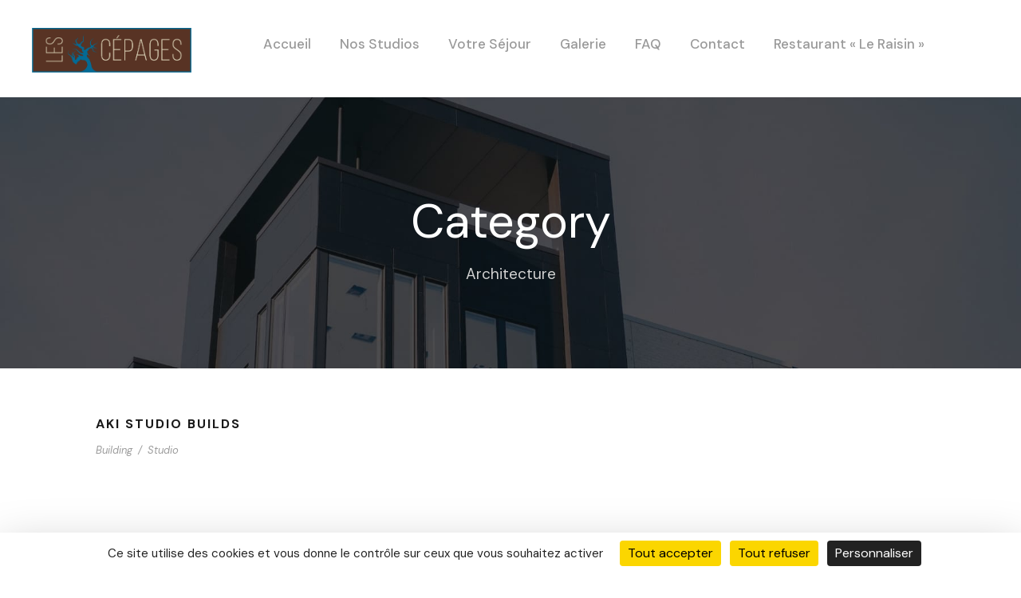

--- FILE ---
content_type: text/html; charset=UTF-8
request_url: https://les-cepages.com/portfolio_category/architecture/
body_size: 13739
content:
<!DOCTYPE html>
<html lang="fr-FR" class="no-js">
<head>
	<meta charset="UTF-8">
	<meta name="viewport" content="width=device-width, initial-scale=1">
	<link rel="profile" href="http://gmpg.org/xfn/11">
	<link rel="pingback" href="">
	<meta name='robots' content='index, follow, max-image-preview:large, max-snippet:-1, max-video-preview:-1' />
<!--cloudflare-no-transform--><script type="text/javascript" src="https://tarteaucitron.io/load.js?domain=les-cepages.com&uuid=f40bf45646012597299b286882299fbd5a3b18bd"></script>
	<!-- This site is optimized with the Yoast SEO plugin v25.3 - https://yoast.com/wordpress/plugins/seo/ -->
	<title>Architecture Archives - Les Cépages</title>
	<link rel="canonical" href="https://les-cepages.com/portfolio_category/architecture/" />
	<meta property="og:locale" content="fr_FR" />
	<meta property="og:type" content="article" />
	<meta property="og:title" content="Architecture Archives - Les Cépages" />
	<meta property="og:url" content="https://les-cepages.com/portfolio_category/architecture/" />
	<meta property="og:site_name" content="Les Cépages" />
	<meta name="twitter:card" content="summary_large_image" />
	<script type="application/ld+json" class="yoast-schema-graph">{"@context":"https://schema.org","@graph":[{"@type":"CollectionPage","@id":"https://les-cepages.com/portfolio_category/architecture/","url":"https://les-cepages.com/portfolio_category/architecture/","name":"Architecture Archives - Les Cépages","isPartOf":{"@id":"https://les-cepages.com/#website"},"breadcrumb":{"@id":"https://les-cepages.com/portfolio_category/architecture/#breadcrumb"},"inLanguage":"fr-FR"},{"@type":"BreadcrumbList","@id":"https://les-cepages.com/portfolio_category/architecture/#breadcrumb","itemListElement":[{"@type":"ListItem","position":1,"name":"Home","item":"https://les-cepages.com/"},{"@type":"ListItem","position":2,"name":"All","item":"https://les-cepages.com/portfolio_category/all/"},{"@type":"ListItem","position":3,"name":"Architecture"}]},{"@type":"WebSite","@id":"https://les-cepages.com/#website","url":"https://les-cepages.com/","name":"Les Cépages","description":"","potentialAction":[{"@type":"SearchAction","target":{"@type":"EntryPoint","urlTemplate":"https://les-cepages.com/?s={search_term_string}"},"query-input":{"@type":"PropertyValueSpecification","valueRequired":true,"valueName":"search_term_string"}}],"inLanguage":"fr-FR"}]}</script>
	<!-- / Yoast SEO plugin. -->


<link rel='dns-prefetch' href='//www.googletagmanager.com' />
<link rel='dns-prefetch' href='//fonts.googleapis.com' />
<link rel="alternate" type="application/rss+xml" title="Les Cépages &raquo; Flux" href="https://les-cepages.com/feed/" />
<link rel="alternate" type="application/rss+xml" title="Flux pour Les Cépages &raquo; Architecture Portfolio Category" href="https://les-cepages.com/portfolio_category/architecture/feed/" />
<style type="text/css">.brave_popup{display:none}</style><script data-no-optimize="1"> var brave_popup_data = {}; var bravepop_emailValidation=false; var brave_popup_videos = {};  var brave_popup_formData = {};var brave_popup_adminUser = false; var brave_popup_pageInfo = {"type":"tax","pageID":18,"singleType":"portfolio_category"};  var bravepop_emailSuggestions={};</script><style id='wp-img-auto-sizes-contain-inline-css' type='text/css'>
img:is([sizes=auto i],[sizes^="auto," i]){contain-intrinsic-size:3000px 1500px}
/*# sourceURL=wp-img-auto-sizes-contain-inline-css */
</style>
<style id='wp-emoji-styles-inline-css' type='text/css'>

	img.wp-smiley, img.emoji {
		display: inline !important;
		border: none !important;
		box-shadow: none !important;
		height: 1em !important;
		width: 1em !important;
		margin: 0 0.07em !important;
		vertical-align: -0.1em !important;
		background: none !important;
		padding: 0 !important;
	}
/*# sourceURL=wp-emoji-styles-inline-css */
</style>
<style id='wp-block-library-inline-css' type='text/css'>
:root{--wp-block-synced-color:#7a00df;--wp-block-synced-color--rgb:122,0,223;--wp-bound-block-color:var(--wp-block-synced-color);--wp-editor-canvas-background:#ddd;--wp-admin-theme-color:#007cba;--wp-admin-theme-color--rgb:0,124,186;--wp-admin-theme-color-darker-10:#006ba1;--wp-admin-theme-color-darker-10--rgb:0,107,160.5;--wp-admin-theme-color-darker-20:#005a87;--wp-admin-theme-color-darker-20--rgb:0,90,135;--wp-admin-border-width-focus:2px}@media (min-resolution:192dpi){:root{--wp-admin-border-width-focus:1.5px}}.wp-element-button{cursor:pointer}:root .has-very-light-gray-background-color{background-color:#eee}:root .has-very-dark-gray-background-color{background-color:#313131}:root .has-very-light-gray-color{color:#eee}:root .has-very-dark-gray-color{color:#313131}:root .has-vivid-green-cyan-to-vivid-cyan-blue-gradient-background{background:linear-gradient(135deg,#00d084,#0693e3)}:root .has-purple-crush-gradient-background{background:linear-gradient(135deg,#34e2e4,#4721fb 50%,#ab1dfe)}:root .has-hazy-dawn-gradient-background{background:linear-gradient(135deg,#faaca8,#dad0ec)}:root .has-subdued-olive-gradient-background{background:linear-gradient(135deg,#fafae1,#67a671)}:root .has-atomic-cream-gradient-background{background:linear-gradient(135deg,#fdd79a,#004a59)}:root .has-nightshade-gradient-background{background:linear-gradient(135deg,#330968,#31cdcf)}:root .has-midnight-gradient-background{background:linear-gradient(135deg,#020381,#2874fc)}:root{--wp--preset--font-size--normal:16px;--wp--preset--font-size--huge:42px}.has-regular-font-size{font-size:1em}.has-larger-font-size{font-size:2.625em}.has-normal-font-size{font-size:var(--wp--preset--font-size--normal)}.has-huge-font-size{font-size:var(--wp--preset--font-size--huge)}.has-text-align-center{text-align:center}.has-text-align-left{text-align:left}.has-text-align-right{text-align:right}.has-fit-text{white-space:nowrap!important}#end-resizable-editor-section{display:none}.aligncenter{clear:both}.items-justified-left{justify-content:flex-start}.items-justified-center{justify-content:center}.items-justified-right{justify-content:flex-end}.items-justified-space-between{justify-content:space-between}.screen-reader-text{border:0;clip-path:inset(50%);height:1px;margin:-1px;overflow:hidden;padding:0;position:absolute;width:1px;word-wrap:normal!important}.screen-reader-text:focus{background-color:#ddd;clip-path:none;color:#444;display:block;font-size:1em;height:auto;left:5px;line-height:normal;padding:15px 23px 14px;text-decoration:none;top:5px;width:auto;z-index:100000}html :where(.has-border-color){border-style:solid}html :where([style*=border-top-color]){border-top-style:solid}html :where([style*=border-right-color]){border-right-style:solid}html :where([style*=border-bottom-color]){border-bottom-style:solid}html :where([style*=border-left-color]){border-left-style:solid}html :where([style*=border-width]){border-style:solid}html :where([style*=border-top-width]){border-top-style:solid}html :where([style*=border-right-width]){border-right-style:solid}html :where([style*=border-bottom-width]){border-bottom-style:solid}html :where([style*=border-left-width]){border-left-style:solid}html :where(img[class*=wp-image-]){height:auto;max-width:100%}:where(figure){margin:0 0 1em}html :where(.is-position-sticky){--wp-admin--admin-bar--position-offset:var(--wp-admin--admin-bar--height,0px)}@media screen and (max-width:600px){html :where(.is-position-sticky){--wp-admin--admin-bar--position-offset:0px}}

/*# sourceURL=wp-block-library-inline-css */
</style><style id='wp-block-heading-inline-css' type='text/css'>
h1:where(.wp-block-heading).has-background,h2:where(.wp-block-heading).has-background,h3:where(.wp-block-heading).has-background,h4:where(.wp-block-heading).has-background,h5:where(.wp-block-heading).has-background,h6:where(.wp-block-heading).has-background{padding:1.25em 2.375em}h1.has-text-align-left[style*=writing-mode]:where([style*=vertical-lr]),h1.has-text-align-right[style*=writing-mode]:where([style*=vertical-rl]),h2.has-text-align-left[style*=writing-mode]:where([style*=vertical-lr]),h2.has-text-align-right[style*=writing-mode]:where([style*=vertical-rl]),h3.has-text-align-left[style*=writing-mode]:where([style*=vertical-lr]),h3.has-text-align-right[style*=writing-mode]:where([style*=vertical-rl]),h4.has-text-align-left[style*=writing-mode]:where([style*=vertical-lr]),h4.has-text-align-right[style*=writing-mode]:where([style*=vertical-rl]),h5.has-text-align-left[style*=writing-mode]:where([style*=vertical-lr]),h5.has-text-align-right[style*=writing-mode]:where([style*=vertical-rl]),h6.has-text-align-left[style*=writing-mode]:where([style*=vertical-lr]),h6.has-text-align-right[style*=writing-mode]:where([style*=vertical-rl]){rotate:180deg}
/*# sourceURL=https://les-cepages.com/wp-includes/blocks/heading/style.min.css */
</style>
<style id='wp-block-image-inline-css' type='text/css'>
.wp-block-image>a,.wp-block-image>figure>a{display:inline-block}.wp-block-image img{box-sizing:border-box;height:auto;max-width:100%;vertical-align:bottom}@media not (prefers-reduced-motion){.wp-block-image img.hide{visibility:hidden}.wp-block-image img.show{animation:show-content-image .4s}}.wp-block-image[style*=border-radius] img,.wp-block-image[style*=border-radius]>a{border-radius:inherit}.wp-block-image.has-custom-border img{box-sizing:border-box}.wp-block-image.aligncenter{text-align:center}.wp-block-image.alignfull>a,.wp-block-image.alignwide>a{width:100%}.wp-block-image.alignfull img,.wp-block-image.alignwide img{height:auto;width:100%}.wp-block-image .aligncenter,.wp-block-image .alignleft,.wp-block-image .alignright,.wp-block-image.aligncenter,.wp-block-image.alignleft,.wp-block-image.alignright{display:table}.wp-block-image .aligncenter>figcaption,.wp-block-image .alignleft>figcaption,.wp-block-image .alignright>figcaption,.wp-block-image.aligncenter>figcaption,.wp-block-image.alignleft>figcaption,.wp-block-image.alignright>figcaption{caption-side:bottom;display:table-caption}.wp-block-image .alignleft{float:left;margin:.5em 1em .5em 0}.wp-block-image .alignright{float:right;margin:.5em 0 .5em 1em}.wp-block-image .aligncenter{margin-left:auto;margin-right:auto}.wp-block-image :where(figcaption){margin-bottom:1em;margin-top:.5em}.wp-block-image.is-style-circle-mask img{border-radius:9999px}@supports ((-webkit-mask-image:none) or (mask-image:none)) or (-webkit-mask-image:none){.wp-block-image.is-style-circle-mask img{border-radius:0;-webkit-mask-image:url('data:image/svg+xml;utf8,<svg viewBox="0 0 100 100" xmlns="http://www.w3.org/2000/svg"><circle cx="50" cy="50" r="50"/></svg>');mask-image:url('data:image/svg+xml;utf8,<svg viewBox="0 0 100 100" xmlns="http://www.w3.org/2000/svg"><circle cx="50" cy="50" r="50"/></svg>');mask-mode:alpha;-webkit-mask-position:center;mask-position:center;-webkit-mask-repeat:no-repeat;mask-repeat:no-repeat;-webkit-mask-size:contain;mask-size:contain}}:root :where(.wp-block-image.is-style-rounded img,.wp-block-image .is-style-rounded img){border-radius:9999px}.wp-block-image figure{margin:0}.wp-lightbox-container{display:flex;flex-direction:column;position:relative}.wp-lightbox-container img{cursor:zoom-in}.wp-lightbox-container img:hover+button{opacity:1}.wp-lightbox-container button{align-items:center;backdrop-filter:blur(16px) saturate(180%);background-color:#5a5a5a40;border:none;border-radius:4px;cursor:zoom-in;display:flex;height:20px;justify-content:center;opacity:0;padding:0;position:absolute;right:16px;text-align:center;top:16px;width:20px;z-index:100}@media not (prefers-reduced-motion){.wp-lightbox-container button{transition:opacity .2s ease}}.wp-lightbox-container button:focus-visible{outline:3px auto #5a5a5a40;outline:3px auto -webkit-focus-ring-color;outline-offset:3px}.wp-lightbox-container button:hover{cursor:pointer;opacity:1}.wp-lightbox-container button:focus{opacity:1}.wp-lightbox-container button:focus,.wp-lightbox-container button:hover,.wp-lightbox-container button:not(:hover):not(:active):not(.has-background){background-color:#5a5a5a40;border:none}.wp-lightbox-overlay{box-sizing:border-box;cursor:zoom-out;height:100vh;left:0;overflow:hidden;position:fixed;top:0;visibility:hidden;width:100%;z-index:100000}.wp-lightbox-overlay .close-button{align-items:center;cursor:pointer;display:flex;justify-content:center;min-height:40px;min-width:40px;padding:0;position:absolute;right:calc(env(safe-area-inset-right) + 16px);top:calc(env(safe-area-inset-top) + 16px);z-index:5000000}.wp-lightbox-overlay .close-button:focus,.wp-lightbox-overlay .close-button:hover,.wp-lightbox-overlay .close-button:not(:hover):not(:active):not(.has-background){background:none;border:none}.wp-lightbox-overlay .lightbox-image-container{height:var(--wp--lightbox-container-height);left:50%;overflow:hidden;position:absolute;top:50%;transform:translate(-50%,-50%);transform-origin:top left;width:var(--wp--lightbox-container-width);z-index:9999999999}.wp-lightbox-overlay .wp-block-image{align-items:center;box-sizing:border-box;display:flex;height:100%;justify-content:center;margin:0;position:relative;transform-origin:0 0;width:100%;z-index:3000000}.wp-lightbox-overlay .wp-block-image img{height:var(--wp--lightbox-image-height);min-height:var(--wp--lightbox-image-height);min-width:var(--wp--lightbox-image-width);width:var(--wp--lightbox-image-width)}.wp-lightbox-overlay .wp-block-image figcaption{display:none}.wp-lightbox-overlay button{background:none;border:none}.wp-lightbox-overlay .scrim{background-color:#fff;height:100%;opacity:.9;position:absolute;width:100%;z-index:2000000}.wp-lightbox-overlay.active{visibility:visible}@media not (prefers-reduced-motion){.wp-lightbox-overlay.active{animation:turn-on-visibility .25s both}.wp-lightbox-overlay.active img{animation:turn-on-visibility .35s both}.wp-lightbox-overlay.show-closing-animation:not(.active){animation:turn-off-visibility .35s both}.wp-lightbox-overlay.show-closing-animation:not(.active) img{animation:turn-off-visibility .25s both}.wp-lightbox-overlay.zoom.active{animation:none;opacity:1;visibility:visible}.wp-lightbox-overlay.zoom.active .lightbox-image-container{animation:lightbox-zoom-in .4s}.wp-lightbox-overlay.zoom.active .lightbox-image-container img{animation:none}.wp-lightbox-overlay.zoom.active .scrim{animation:turn-on-visibility .4s forwards}.wp-lightbox-overlay.zoom.show-closing-animation:not(.active){animation:none}.wp-lightbox-overlay.zoom.show-closing-animation:not(.active) .lightbox-image-container{animation:lightbox-zoom-out .4s}.wp-lightbox-overlay.zoom.show-closing-animation:not(.active) .lightbox-image-container img{animation:none}.wp-lightbox-overlay.zoom.show-closing-animation:not(.active) .scrim{animation:turn-off-visibility .4s forwards}}@keyframes show-content-image{0%{visibility:hidden}99%{visibility:hidden}to{visibility:visible}}@keyframes turn-on-visibility{0%{opacity:0}to{opacity:1}}@keyframes turn-off-visibility{0%{opacity:1;visibility:visible}99%{opacity:0;visibility:visible}to{opacity:0;visibility:hidden}}@keyframes lightbox-zoom-in{0%{transform:translate(calc((-100vw + var(--wp--lightbox-scrollbar-width))/2 + var(--wp--lightbox-initial-left-position)),calc(-50vh + var(--wp--lightbox-initial-top-position))) scale(var(--wp--lightbox-scale))}to{transform:translate(-50%,-50%) scale(1)}}@keyframes lightbox-zoom-out{0%{transform:translate(-50%,-50%) scale(1);visibility:visible}99%{visibility:visible}to{transform:translate(calc((-100vw + var(--wp--lightbox-scrollbar-width))/2 + var(--wp--lightbox-initial-left-position)),calc(-50vh + var(--wp--lightbox-initial-top-position))) scale(var(--wp--lightbox-scale));visibility:hidden}}
/*# sourceURL=https://les-cepages.com/wp-includes/blocks/image/style.min.css */
</style>
<style id='wp-block-paragraph-inline-css' type='text/css'>
.is-small-text{font-size:.875em}.is-regular-text{font-size:1em}.is-large-text{font-size:2.25em}.is-larger-text{font-size:3em}.has-drop-cap:not(:focus):first-letter{float:left;font-size:8.4em;font-style:normal;font-weight:100;line-height:.68;margin:.05em .1em 0 0;text-transform:uppercase}body.rtl .has-drop-cap:not(:focus):first-letter{float:none;margin-left:.1em}p.has-drop-cap.has-background{overflow:hidden}:root :where(p.has-background){padding:1.25em 2.375em}:where(p.has-text-color:not(.has-link-color)) a{color:inherit}p.has-text-align-left[style*="writing-mode:vertical-lr"],p.has-text-align-right[style*="writing-mode:vertical-rl"]{rotate:180deg}
/*# sourceURL=https://les-cepages.com/wp-includes/blocks/paragraph/style.min.css */
</style>
<style id='global-styles-inline-css' type='text/css'>
:root{--wp--preset--aspect-ratio--square: 1;--wp--preset--aspect-ratio--4-3: 4/3;--wp--preset--aspect-ratio--3-4: 3/4;--wp--preset--aspect-ratio--3-2: 3/2;--wp--preset--aspect-ratio--2-3: 2/3;--wp--preset--aspect-ratio--16-9: 16/9;--wp--preset--aspect-ratio--9-16: 9/16;--wp--preset--color--black: #000000;--wp--preset--color--cyan-bluish-gray: #abb8c3;--wp--preset--color--white: #ffffff;--wp--preset--color--pale-pink: #f78da7;--wp--preset--color--vivid-red: #cf2e2e;--wp--preset--color--luminous-vivid-orange: #ff6900;--wp--preset--color--luminous-vivid-amber: #fcb900;--wp--preset--color--light-green-cyan: #7bdcb5;--wp--preset--color--vivid-green-cyan: #00d084;--wp--preset--color--pale-cyan-blue: #8ed1fc;--wp--preset--color--vivid-cyan-blue: #0693e3;--wp--preset--color--vivid-purple: #9b51e0;--wp--preset--gradient--vivid-cyan-blue-to-vivid-purple: linear-gradient(135deg,rgb(6,147,227) 0%,rgb(155,81,224) 100%);--wp--preset--gradient--light-green-cyan-to-vivid-green-cyan: linear-gradient(135deg,rgb(122,220,180) 0%,rgb(0,208,130) 100%);--wp--preset--gradient--luminous-vivid-amber-to-luminous-vivid-orange: linear-gradient(135deg,rgb(252,185,0) 0%,rgb(255,105,0) 100%);--wp--preset--gradient--luminous-vivid-orange-to-vivid-red: linear-gradient(135deg,rgb(255,105,0) 0%,rgb(207,46,46) 100%);--wp--preset--gradient--very-light-gray-to-cyan-bluish-gray: linear-gradient(135deg,rgb(238,238,238) 0%,rgb(169,184,195) 100%);--wp--preset--gradient--cool-to-warm-spectrum: linear-gradient(135deg,rgb(74,234,220) 0%,rgb(151,120,209) 20%,rgb(207,42,186) 40%,rgb(238,44,130) 60%,rgb(251,105,98) 80%,rgb(254,248,76) 100%);--wp--preset--gradient--blush-light-purple: linear-gradient(135deg,rgb(255,206,236) 0%,rgb(152,150,240) 100%);--wp--preset--gradient--blush-bordeaux: linear-gradient(135deg,rgb(254,205,165) 0%,rgb(254,45,45) 50%,rgb(107,0,62) 100%);--wp--preset--gradient--luminous-dusk: linear-gradient(135deg,rgb(255,203,112) 0%,rgb(199,81,192) 50%,rgb(65,88,208) 100%);--wp--preset--gradient--pale-ocean: linear-gradient(135deg,rgb(255,245,203) 0%,rgb(182,227,212) 50%,rgb(51,167,181) 100%);--wp--preset--gradient--electric-grass: linear-gradient(135deg,rgb(202,248,128) 0%,rgb(113,206,126) 100%);--wp--preset--gradient--midnight: linear-gradient(135deg,rgb(2,3,129) 0%,rgb(40,116,252) 100%);--wp--preset--font-size--small: 13px;--wp--preset--font-size--medium: 20px;--wp--preset--font-size--large: 36px;--wp--preset--font-size--x-large: 42px;--wp--preset--spacing--20: 0.44rem;--wp--preset--spacing--30: 0.67rem;--wp--preset--spacing--40: 1rem;--wp--preset--spacing--50: 1.5rem;--wp--preset--spacing--60: 2.25rem;--wp--preset--spacing--70: 3.38rem;--wp--preset--spacing--80: 5.06rem;--wp--preset--shadow--natural: 6px 6px 9px rgba(0, 0, 0, 0.2);--wp--preset--shadow--deep: 12px 12px 50px rgba(0, 0, 0, 0.4);--wp--preset--shadow--sharp: 6px 6px 0px rgba(0, 0, 0, 0.2);--wp--preset--shadow--outlined: 6px 6px 0px -3px rgb(255, 255, 255), 6px 6px rgb(0, 0, 0);--wp--preset--shadow--crisp: 6px 6px 0px rgb(0, 0, 0);}:where(.is-layout-flex){gap: 0.5em;}:where(.is-layout-grid){gap: 0.5em;}body .is-layout-flex{display: flex;}.is-layout-flex{flex-wrap: wrap;align-items: center;}.is-layout-flex > :is(*, div){margin: 0;}body .is-layout-grid{display: grid;}.is-layout-grid > :is(*, div){margin: 0;}:where(.wp-block-columns.is-layout-flex){gap: 2em;}:where(.wp-block-columns.is-layout-grid){gap: 2em;}:where(.wp-block-post-template.is-layout-flex){gap: 1.25em;}:where(.wp-block-post-template.is-layout-grid){gap: 1.25em;}.has-black-color{color: var(--wp--preset--color--black) !important;}.has-cyan-bluish-gray-color{color: var(--wp--preset--color--cyan-bluish-gray) !important;}.has-white-color{color: var(--wp--preset--color--white) !important;}.has-pale-pink-color{color: var(--wp--preset--color--pale-pink) !important;}.has-vivid-red-color{color: var(--wp--preset--color--vivid-red) !important;}.has-luminous-vivid-orange-color{color: var(--wp--preset--color--luminous-vivid-orange) !important;}.has-luminous-vivid-amber-color{color: var(--wp--preset--color--luminous-vivid-amber) !important;}.has-light-green-cyan-color{color: var(--wp--preset--color--light-green-cyan) !important;}.has-vivid-green-cyan-color{color: var(--wp--preset--color--vivid-green-cyan) !important;}.has-pale-cyan-blue-color{color: var(--wp--preset--color--pale-cyan-blue) !important;}.has-vivid-cyan-blue-color{color: var(--wp--preset--color--vivid-cyan-blue) !important;}.has-vivid-purple-color{color: var(--wp--preset--color--vivid-purple) !important;}.has-black-background-color{background-color: var(--wp--preset--color--black) !important;}.has-cyan-bluish-gray-background-color{background-color: var(--wp--preset--color--cyan-bluish-gray) !important;}.has-white-background-color{background-color: var(--wp--preset--color--white) !important;}.has-pale-pink-background-color{background-color: var(--wp--preset--color--pale-pink) !important;}.has-vivid-red-background-color{background-color: var(--wp--preset--color--vivid-red) !important;}.has-luminous-vivid-orange-background-color{background-color: var(--wp--preset--color--luminous-vivid-orange) !important;}.has-luminous-vivid-amber-background-color{background-color: var(--wp--preset--color--luminous-vivid-amber) !important;}.has-light-green-cyan-background-color{background-color: var(--wp--preset--color--light-green-cyan) !important;}.has-vivid-green-cyan-background-color{background-color: var(--wp--preset--color--vivid-green-cyan) !important;}.has-pale-cyan-blue-background-color{background-color: var(--wp--preset--color--pale-cyan-blue) !important;}.has-vivid-cyan-blue-background-color{background-color: var(--wp--preset--color--vivid-cyan-blue) !important;}.has-vivid-purple-background-color{background-color: var(--wp--preset--color--vivid-purple) !important;}.has-black-border-color{border-color: var(--wp--preset--color--black) !important;}.has-cyan-bluish-gray-border-color{border-color: var(--wp--preset--color--cyan-bluish-gray) !important;}.has-white-border-color{border-color: var(--wp--preset--color--white) !important;}.has-pale-pink-border-color{border-color: var(--wp--preset--color--pale-pink) !important;}.has-vivid-red-border-color{border-color: var(--wp--preset--color--vivid-red) !important;}.has-luminous-vivid-orange-border-color{border-color: var(--wp--preset--color--luminous-vivid-orange) !important;}.has-luminous-vivid-amber-border-color{border-color: var(--wp--preset--color--luminous-vivid-amber) !important;}.has-light-green-cyan-border-color{border-color: var(--wp--preset--color--light-green-cyan) !important;}.has-vivid-green-cyan-border-color{border-color: var(--wp--preset--color--vivid-green-cyan) !important;}.has-pale-cyan-blue-border-color{border-color: var(--wp--preset--color--pale-cyan-blue) !important;}.has-vivid-cyan-blue-border-color{border-color: var(--wp--preset--color--vivid-cyan-blue) !important;}.has-vivid-purple-border-color{border-color: var(--wp--preset--color--vivid-purple) !important;}.has-vivid-cyan-blue-to-vivid-purple-gradient-background{background: var(--wp--preset--gradient--vivid-cyan-blue-to-vivid-purple) !important;}.has-light-green-cyan-to-vivid-green-cyan-gradient-background{background: var(--wp--preset--gradient--light-green-cyan-to-vivid-green-cyan) !important;}.has-luminous-vivid-amber-to-luminous-vivid-orange-gradient-background{background: var(--wp--preset--gradient--luminous-vivid-amber-to-luminous-vivid-orange) !important;}.has-luminous-vivid-orange-to-vivid-red-gradient-background{background: var(--wp--preset--gradient--luminous-vivid-orange-to-vivid-red) !important;}.has-very-light-gray-to-cyan-bluish-gray-gradient-background{background: var(--wp--preset--gradient--very-light-gray-to-cyan-bluish-gray) !important;}.has-cool-to-warm-spectrum-gradient-background{background: var(--wp--preset--gradient--cool-to-warm-spectrum) !important;}.has-blush-light-purple-gradient-background{background: var(--wp--preset--gradient--blush-light-purple) !important;}.has-blush-bordeaux-gradient-background{background: var(--wp--preset--gradient--blush-bordeaux) !important;}.has-luminous-dusk-gradient-background{background: var(--wp--preset--gradient--luminous-dusk) !important;}.has-pale-ocean-gradient-background{background: var(--wp--preset--gradient--pale-ocean) !important;}.has-electric-grass-gradient-background{background: var(--wp--preset--gradient--electric-grass) !important;}.has-midnight-gradient-background{background: var(--wp--preset--gradient--midnight) !important;}.has-small-font-size{font-size: var(--wp--preset--font-size--small) !important;}.has-medium-font-size{font-size: var(--wp--preset--font-size--medium) !important;}.has-large-font-size{font-size: var(--wp--preset--font-size--large) !important;}.has-x-large-font-size{font-size: var(--wp--preset--font-size--x-large) !important;}
/*# sourceURL=global-styles-inline-css */
</style>

<style id='classic-theme-styles-inline-css' type='text/css'>
/*! This file is auto-generated */
.wp-block-button__link{color:#fff;background-color:#32373c;border-radius:9999px;box-shadow:none;text-decoration:none;padding:calc(.667em + 2px) calc(1.333em + 2px);font-size:1.125em}.wp-block-file__button{background:#32373c;color:#fff;text-decoration:none}
/*# sourceURL=/wp-includes/css/classic-themes.min.css */
</style>
<link rel='stylesheet' id='contact-form-7-css' href='https://les-cepages.com/wp-content/plugins/contact-form-7/includes/css/styles.css?ver=6.0.6' type='text/css' media='all' />
<link rel='stylesheet' id='gdlr-core-google-font-css' href='https://fonts.googleapis.com/css?family=DM+Sans%3Aregular%2Citalic%2C500%2C500italic%2C700%2C700italic%7CAmiri%3Aregular%2Citalic%2C700%2C700italic%7CJost%3A100%2C200%2C300%2Cregular%2C500%2C600%2C700%2C800%2C900%2C100italic%2C200italic%2C300italic%2Citalic%2C500italic%2C600italic%2C700italic%2C800italic%2C900italic%7CAllison%3Aregular&#038;subset=latin%2Clatin-ext%2Carabic%2Ccyrillic%2Cvietnamese&#038;ver=6.9' type='text/css' media='all' />
<link rel='stylesheet' id='font-awesome-css' href='https://les-cepages.com/wp-content/plugins/goodlayers-core/plugins/fontawesome/font-awesome.css?ver=6.9' type='text/css' media='all' />
<link rel='stylesheet' id='fa5-css' href='https://les-cepages.com/wp-content/plugins/goodlayers-core/plugins/fa5/fa5.css?ver=6.9' type='text/css' media='all' />
<link rel='stylesheet' id='elegant-font-css' href='https://les-cepages.com/wp-content/plugins/goodlayers-core/plugins/elegant/elegant-font.css?ver=6.9' type='text/css' media='all' />
<link rel='stylesheet' id='ionicons-css' href='https://les-cepages.com/wp-content/plugins/goodlayers-core/plugins/ionicons/ionicons.css?ver=6.9' type='text/css' media='all' />
<link rel='stylesheet' id='simple-line-icons-css' href='https://les-cepages.com/wp-content/plugins/goodlayers-core/plugins/simpleline/simpleline.css?ver=6.9' type='text/css' media='all' />
<link rel='stylesheet' id='gdlr-custom-icon-css' href='https://les-cepages.com/wp-content/plugins/goodlayers-core/plugins/gdlr-custom-icon/gdlr-custom-icon.css?ver=6.9' type='text/css' media='all' />
<link rel='stylesheet' id='gdlr-core-plugin-css' href='https://les-cepages.com/wp-content/plugins/goodlayers-core/plugins/style.css?ver=1684240666' type='text/css' media='all' />
<link rel='stylesheet' id='gdlr-core-page-builder-css' href='https://les-cepages.com/wp-content/plugins/goodlayers-core/include/css/page-builder.css?ver=6.9' type='text/css' media='all' />
<link rel='stylesheet' id='gdlr-travel-css' href='https://les-cepages.com/wp-content/plugins/tourmaster/plugins/gdlr-travel/style.css?ver=6.9' type='text/css' media='all' />
<link rel='stylesheet' id='tourmaster-style-css' href='https://les-cepages.com/wp-content/plugins/tourmaster/tourmaster.css?ver=4.1.4' type='text/css' media='all' />
<link rel='stylesheet' id='tourmaster-global-custom-style-css' href='https://les-cepages.com/wp-content/uploads/tourmaster-global-style-custom.css?1680873493&#038;ver=6.9' type='text/css' media='all' />
<link rel='stylesheet' id='tourmaster-room-style-css' href='https://les-cepages.com/wp-content/plugins/tourmaster/room/tourmaster-room.css?ver=1.0.0' type='text/css' media='all' />
<link rel='stylesheet' id='tourmaster-room-custom-style-css' href='https://les-cepages.com/wp-content/uploads/tourmaster-room-style-custom.css?1680678334&#038;ver=6.9' type='text/css' media='all' />
<link rel='stylesheet' id='hotale-style-core-css' href='https://les-cepages.com/wp-content/themes/hotale/css/style-core.css?ver=6.9' type='text/css' media='all' />
<link rel='stylesheet' id='hotale-custom-style-css' href='https://les-cepages.com/wp-content/uploads/hotale-style-custom.css?1684240666&#038;ver=6.9' type='text/css' media='all' />
<link rel='stylesheet' id='hotale-child-theme-style-css' href='https://les-cepages.com/wp-content/themes/hotale-child/style.css?ver=6.9' type='text/css' media='all' />
<script type="text/javascript" src="https://les-cepages.com/wp-includes/js/jquery/jquery.min.js?ver=3.7.1" id="jquery-core-js"></script>
<script type="text/javascript" src="https://les-cepages.com/wp-includes/js/jquery/jquery-migrate.min.js?ver=3.4.1" id="jquery-migrate-js"></script>

<!-- Extrait de code de la balise Google (gtag.js) ajouté par Site Kit -->

<!-- Extrait Google Analytics ajouté par Site Kit -->
<script type="text/javascript" src="https://www.googletagmanager.com/gtag/js?id=G-H3SMX6DTVE" id="google_gtagjs-js" async></script>
<script type="text/javascript" id="google_gtagjs-js-after">
/* <![CDATA[ */
window.dataLayer = window.dataLayer || [];function gtag(){dataLayer.push(arguments);}
gtag("set","linker",{"domains":["les-cepages.com"]});
gtag("js", new Date());
gtag("set", "developer_id.dZTNiMT", true);
gtag("config", "G-H3SMX6DTVE");
//# sourceURL=google_gtagjs-js-after
/* ]]> */
</script>

<!-- Extrait de code de la balise Google de fin (gtag.js) ajouté par Site Kit -->
<link rel="https://api.w.org/" href="https://les-cepages.com/wp-json/" /><link rel="EditURI" type="application/rsd+xml" title="RSD" href="https://les-cepages.com/xmlrpc.php?rsd" />
<meta name="generator" content="WordPress 6.9" />
<style>#gdlr-core-social-network-1.gdlr-core-social-network-item .gdlr-core-social-network-icon:hover{ background-color: #583324 !important; }#gdlr-core-social-network-1.gdlr-core-social-network-item .gdlr-core-social-network-icon:hover{ color: #ffffff !important; }</style><meta name="generator" content="Site Kit by Google 1.154.0" /><link rel="icon" href="https://les-cepages.com/wp-content/uploads/2023/04/Icone-Cepage.png" sizes="32x32" />
<link rel="icon" href="https://les-cepages.com/wp-content/uploads/2023/04/Icone-Cepage.png" sizes="192x192" />
<link rel="apple-touch-icon" href="https://les-cepages.com/wp-content/uploads/2023/04/Icone-Cepage.png" />
<meta name="msapplication-TileImage" content="https://les-cepages.com/wp-content/uploads/2023/04/Icone-Cepage.png" />
		<style type="text/css" id="wp-custom-css">
			.sf-menu .menu-item-16351 a {
	padding: 0px !important;
}

/*Changement de la taille logo */
.hotale-logo-inner {
    max-width: 200px;
}

/* Ajustement des Pages "Studio" */
.gdlr-core-pbf-sidebar-content.gdlr-core-column-45.gdlr-core-pbf-sidebar-padding.gdlr-core-line-height.gdlr-core-column-extend-left, .gdlr-core-page-builder-body img, .gdlr-core-body .gdlr-core-image-item-wrap {
    width: 100%;
}

/* Ajustement des icones sur l'accueil */
.page-id-15360 .gdlr-core-page-builder-body img {
	width: auto;
}

/* Retirer la bande jaune */
.postid-16061 .gdlr-core-column-15, .postid-16054 .gdlr-core-column-15, .postid-16051 .gdlr-core-column-15, .postid-16032 .gdlr-core-column-15 {
	display: none
}
	

/*Bandeau Prix Chambre */
.tourmaster-room-item .tourmaster-price-wrap.tourmaster-with-bg { 
	background-color: #046A94; 
}
	
/* Formulaire de Contact */
.gdlr-core-input-wrap.gdlr-core-full-width input:not([type="button"]):not([type="reset"]):not([type="submit"]):not([type="file"]):not([type="checkbox"]):not([type="radio"]), .gdlr-core-input-wrap.gdlr-core-full-width textarea, .gdlr-core-input-wrap.gdlr-core-full-width select {
	border: 1px solid;
}

/* Footer */
@media only screen and (max-width: 767px) {
	.footer-bottom {
		display: block !important;
		margin-top: -100px;
		text-align: left;
	}
}		</style>
		<link rel='stylesheet' id='bravepop_front_css-css' href='https://les-cepages.com/wp-content/plugins/brave-popup-builder/assets/css/frontend.min.css?ver=6.9' type='text/css' media='all' />
</head>

<body class="archive tax-portfolio_category term-architecture term-18 wp-theme-hotale wp-child-theme-hotale-child gdlr-core-body tourmaster-body hotale-body hotale-body-front hotale-full  hotale-with-sticky-navigation  hotale-blockquote-style-3 gdlr-core-link-to-lightbox" data-home-url="https://les-cepages.com/" >
<div class="hotale-mobile-header-wrap" ><div class="hotale-mobile-header hotale-header-background hotale-style-slide hotale-sticky-mobile-navigation " id="hotale-mobile-header" ><div class="hotale-mobile-header-container hotale-container clearfix" ><div class="hotale-logo  hotale-item-pdlr"><div class="hotale-logo-inner"><a class="hotale-fixed-nav-logo" href="https://les-cepages.com/" ><img src="https://les-cepages.com/wp-content/uploads/2023/04/Logo-Cepage-x1.png" alt="" width="280" height="78" title="Logo-Cepage-x1"  srcset="https://les-cepages.com/wp-content/uploads/2023/04/Logo-Cepage-x1.png 1x, https://les-cepages.com/wp-content/uploads/2023/04/Logo-Cepages.png 2x"  /></a><a class=" hotale-orig-logo" href="https://les-cepages.com/" ><img src="https://les-cepages.com/wp-content/uploads/2023/04/Logo-Cepages.png" alt="" width="950" height="264" title="Logo-Cepages" /></a></div></div><div class="hotale-mobile-menu-right" ><div class="hotale-mobile-menu" ><a class="hotale-mm-menu-button hotale-mobile-menu-button hotale-mobile-button-hamburger" href="#hotale-mobile-menu" ><span></span></a><div class="hotale-mm-menu-wrap hotale-navigation-font" id="hotale-mobile-menu" data-slide="right" ><ul id="menu-main-navigation" class="m-menu"><li class="menu-item menu-item-type-post_type menu-item-object-page menu-item-home menu-item-15958"><a href="https://les-cepages.com/">Accueil</a></li>
<li class="menu-item menu-item-type-custom menu-item-object-custom menu-item-16073"><a href="#nos-studios">Nos Studios</a></li>
<li class="menu-item menu-item-type-custom menu-item-object-custom menu-item-16074"><a href="#votre-sejour">Votre Séjour</a></li>
<li class="menu-item menu-item-type-custom menu-item-object-custom menu-item-16075"><a href="#galerie">Galerie</a></li>
<li class="menu-item menu-item-type-custom menu-item-object-custom menu-item-16076"><a href="#faq">FAQ</a></li>
<li class="menu-item menu-item-type-custom menu-item-object-custom menu-item-16077"><a href="#contact">Contact</a></li>
<li class="menu-item menu-item-type-custom menu-item-object-custom menu-item-16351"><a target="_blank" href="https://leraisin.com">Restaurant « Le Raisin »</a></li>
</ul></div></div></div></div></div></div><div class="hotale-body-outer-wrapper ">
		<div class="hotale-body-wrapper clearfix  hotale-with-frame">
		
<header class="hotale-header-wrap hotale-header-style-plain  hotale-style-menu-left hotale-sticky-navigation hotale-style-fixed" data-navigation-offset="75"  >
	<div class="hotale-header-background" ></div>
	<div class="hotale-header-container  hotale-header-full">
			
		<div class="hotale-header-container-inner clearfix">
			<div class="hotale-logo  hotale-item-pdlr"><div class="hotale-logo-inner"><a class="hotale-fixed-nav-logo" href="https://les-cepages.com/" ><img src="https://les-cepages.com/wp-content/uploads/2023/04/Logo-Cepage-x1.png" alt="" width="280" height="78" title="Logo-Cepage-x1"  srcset="https://les-cepages.com/wp-content/uploads/2023/04/Logo-Cepage-x1.png 1x, https://les-cepages.com/wp-content/uploads/2023/04/Logo-Cepages.png 2x"  /></a><a class=" hotale-orig-logo" href="https://les-cepages.com/" ><img src="https://les-cepages.com/wp-content/uploads/2023/04/Logo-Cepage-x1.png" alt="" width="280" height="78" title="Logo-Cepage-x1"  srcset="https://les-cepages.com/wp-content/uploads/2023/04/Logo-Cepage-x1.png 1x, https://les-cepages.com/wp-content/uploads/2023/04/Logo-Cepages.png 2x"  /></a></div></div>			<div class="hotale-navigation hotale-item-pdlr clearfix " >
			<div class="hotale-main-menu" id="hotale-main-menu" ><ul id="menu-main-navigation-1" class="sf-menu"><li  class="menu-item menu-item-type-post_type menu-item-object-page menu-item-home menu-item-15958 hotale-normal-menu"><a href="https://les-cepages.com/">Accueil</a></li>
<li  class="menu-item menu-item-type-custom menu-item-object-custom menu-item-16073 hotale-normal-menu"><a href="#nos-studios">Nos Studios</a></li>
<li  class="menu-item menu-item-type-custom menu-item-object-custom menu-item-16074 hotale-normal-menu"><a href="#votre-sejour">Votre Séjour</a></li>
<li  class="menu-item menu-item-type-custom menu-item-object-custom menu-item-16075 hotale-normal-menu"><a href="#galerie">Galerie</a></li>
<li  class="menu-item menu-item-type-custom menu-item-object-custom menu-item-16076 hotale-normal-menu"><a href="#faq">FAQ</a></li>
<li  class="menu-item menu-item-type-custom menu-item-object-custom menu-item-16077 hotale-normal-menu"><a href="#contact">Contact</a></li>
<li  class="menu-item menu-item-type-custom menu-item-object-custom menu-item-16351 hotale-normal-menu"><a target="_blank" href="https://leraisin.com">Restaurant « Le Raisin »</a></li>
</ul><div class="hotale-navigation-slide-bar  hotale-navigation-slide-bar-style-2 hotale-left"  data-size-offset="0"  data-width="19px"  id="hotale-navigation-slide-bar" ></div></div>			</div><!-- hotale-navigation -->

		</div><!-- hotale-header-inner -->
	</div><!-- hotale-header-container -->
</header><!-- header --><div class="hotale-page-title-wrap  hotale-style-custom hotale-center-align" ><div class="hotale-header-transparent-substitute" ></div><div class="hotale-page-title-overlay"  ></div><div class="hotale-page-title-container hotale-container" ><div class="hotale-page-title-content hotale-item-pdlr"  ><h3 class="hotale-page-title"  >Category</h3><div class="hotale-page-caption"  >Architecture</div></div></div></div>	<div class="hotale-page-wrapper" id="hotale-page-wrapper" ><div class="hotale-content-container hotale-container"><div class=" hotale-sidebar-wrap clearfix hotale-line-height-0 hotale-sidebar-style-none" ><div class=" hotale-sidebar-center hotale-column-60 hotale-line-height" ><div class="hotale-content-area" ><div class="gdlr-core-portfolio-item gdlr-core-item-pdb clearfix  gdlr-core-portfolio-item-style-medium"  ><div class="gdlr-core-portfolio-item-holder gdlr-core-js-2 clearfix" data-layout="fitrows" ><div class="gdlr-core-item-list gdlr-core-portfolio-medium  gdlr-core-size-small gdlr-core-style-left gdlr-core-item-pdlr"  ><div class="gdlr-core-portfolio-content-wrap" ><h3 class="gdlr-core-portfolio-title gdlr-core-skin-title"  ><a href="https://les-cepages.com/portfolio/aki-studio-builds/" >Aki Studio builds</a></h3><span class="gdlr-core-portfolio-info gdlr-core-portfolio-info-tag gdlr-core-info-font gdlr-core-skin-caption"  ><a href="https://les-cepages.com/portfolio_tag/building/" rel="tag">Building</a> <span class="gdlr-core-sep">/</span> <a href="https://les-cepages.com/portfolio_tag/studio/" rel="tag">Studio</a></span><div class="gdlr-core-portfolio-content" ></div></div></div><div class="gdlr-core-item-list gdlr-core-portfolio-medium  gdlr-core-size-small gdlr-core-style-right gdlr-core-item-pdlr"  ><div class="gdlr-core-portfolio-content-wrap" ><h3 class="gdlr-core-portfolio-title gdlr-core-skin-title"  ><a href="https://les-cepages.com/portfolio/housing-block-aki-building/" >Housing Block Aki Building</a></h3><span class="gdlr-core-portfolio-info gdlr-core-portfolio-info-tag gdlr-core-info-font gdlr-core-skin-caption"  ><a href="https://les-cepages.com/portfolio_tag/building/" rel="tag">Building</a> <span class="gdlr-core-sep">/</span> <a href="https://les-cepages.com/portfolio_tag/highrise/" rel="tag">Highrise</a> <span class="gdlr-core-sep">/</span> <a href="https://les-cepages.com/portfolio_tag/planning/" rel="tag">Planning</a></span><div class="gdlr-core-portfolio-content" ></div></div></div><div class="gdlr-core-item-list gdlr-core-portfolio-medium  gdlr-core-size-small gdlr-core-style-left gdlr-core-item-pdlr"  ><div class="gdlr-core-portfolio-content-wrap" ><h3 class="gdlr-core-portfolio-title gdlr-core-skin-title"  ><a href="https://les-cepages.com/portfolio/aki-wylerhof-pavilion-design-interiors/" >Aki Wylerhof Pavilion Design Interiors</a></h3><span class="gdlr-core-portfolio-info gdlr-core-portfolio-info-tag gdlr-core-info-font gdlr-core-skin-caption"  ><a href="https://les-cepages.com/portfolio_tag/building/" rel="tag">Building</a> <span class="gdlr-core-sep">/</span> <a href="https://les-cepages.com/portfolio_tag/design/" rel="tag">Design</a> <span class="gdlr-core-sep">/</span> <a href="https://les-cepages.com/portfolio_tag/interiors/" rel="tag">Interiors</a></span><div class="gdlr-core-portfolio-content" ></div></div></div><div class="gdlr-core-item-list gdlr-core-portfolio-medium  gdlr-core-size-small gdlr-core-style-right gdlr-core-item-pdlr"  ><div class="gdlr-core-portfolio-content-wrap" ><h3 class="gdlr-core-portfolio-title gdlr-core-skin-title"  ><a href="https://les-cepages.com/portfolio/oasis-terraces-aki-projects/" >Oasis Terraces Aki Projects</a></h3><span class="gdlr-core-portfolio-info gdlr-core-portfolio-info-tag gdlr-core-info-font gdlr-core-skin-caption"  ><a href="https://les-cepages.com/portfolio_tag/architecture/" rel="tag">Architecture</a></span><div class="gdlr-core-portfolio-content" ></div></div></div><div class="gdlr-core-item-list gdlr-core-portfolio-medium  gdlr-core-size-small gdlr-core-style-left gdlr-core-item-pdlr"  ><div class="gdlr-core-portfolio-content-wrap" ><h3 class="gdlr-core-portfolio-title gdlr-core-skin-title"  ><a href="https://les-cepages.com/portfolio/pine-of-renzo-residence/" >Pine Aki of Renzo Residence</a></h3><span class="gdlr-core-portfolio-info gdlr-core-portfolio-info-tag gdlr-core-info-font gdlr-core-skin-caption"  ><a href="https://les-cepages.com/portfolio_tag/architecture/" rel="tag">Architecture</a> <span class="gdlr-core-sep">/</span> <a href="https://les-cepages.com/portfolio_tag/home/" rel="tag">Home</a> <span class="gdlr-core-sep">/</span> <a href="https://les-cepages.com/portfolio_tag/interior/" rel="tag">Interior</a></span><div class="gdlr-core-portfolio-content" ></div></div></div><div class="gdlr-core-item-list gdlr-core-portfolio-medium  gdlr-core-size-small gdlr-core-style-right gdlr-core-item-pdlr"  ><div class="gdlr-core-portfolio-content-wrap" ><h3 class="gdlr-core-portfolio-title gdlr-core-skin-title"  ><a href="https://les-cepages.com/portfolio/artificial-intelligence/" >Interior Work Aki Project</a></h3><span class="gdlr-core-portfolio-info gdlr-core-portfolio-info-tag gdlr-core-info-font gdlr-core-skin-caption"  ><a href="https://les-cepages.com/portfolio_tag/highrise/" rel="tag">Highrise</a> <span class="gdlr-core-sep">/</span> <a href="https://les-cepages.com/portfolio_tag/housing/" rel="tag">Housing</a></span><div class="gdlr-core-portfolio-content" ></div></div></div><div class="gdlr-core-item-list gdlr-core-portfolio-medium  gdlr-core-size-small gdlr-core-style-left gdlr-core-item-pdlr"  ><div class="gdlr-core-portfolio-content-wrap" ><h3 class="gdlr-core-portfolio-title gdlr-core-skin-title"  ><a href="https://les-cepages.com/portfolio/short-term-tasks/" >The Aki New-York</a></h3><span class="gdlr-core-portfolio-info gdlr-core-portfolio-info-tag gdlr-core-info-font gdlr-core-skin-caption"  ><a href="https://les-cepages.com/portfolio_tag/housing/" rel="tag">Housing</a> <span class="gdlr-core-sep">/</span> <a href="https://les-cepages.com/portfolio_tag/planning/" rel="tag">Planning</a></span><div class="gdlr-core-portfolio-content" ></div></div></div><div class="gdlr-core-item-list gdlr-core-portfolio-medium  gdlr-core-size-small gdlr-core-style-right gdlr-core-item-pdlr"  ><div class="gdlr-core-portfolio-content-wrap" ><h3 class="gdlr-core-portfolio-title gdlr-core-skin-title"  ><a href="https://les-cepages.com/portfolio/leading-in-a-time-of-crisis/" >Housing Aki Project</a></h3><span class="gdlr-core-portfolio-info gdlr-core-portfolio-info-tag gdlr-core-info-font gdlr-core-skin-caption"  ><a href="https://les-cepages.com/portfolio_tag/housing/" rel="tag">Housing</a> <span class="gdlr-core-sep">/</span> <a href="https://les-cepages.com/portfolio_tag/minimal/" rel="tag">Minimal</a></span><div class="gdlr-core-portfolio-content" ></div></div></div></div></div></div></div></div></div></div><footer><div class="hotale-footer-wrapper " ><div class="hotale-footer-container hotale-container clearfix" ><div class="hotale-footer-column hotale-item-pdlr hotale-column-20" ><div id="block-25" class="widget widget_block widget_media_image hotale-widget">
<figure class="wp-block-image size-full"><img loading="lazy" decoding="async" width="280" height="78" src="https://les-cepages.com/wp-content/uploads/2023/04/Logo-Cepage-x1.png" alt="" class="wp-image-15968"/></figure>
</div><div id="block-23" class="widget widget_block widget_text hotale-widget">
<p>Meublés de tourisme, studios d’hébergement à Pont de Vaux près de Mâcon et des sorties de l’autoroute A6</p>
</div><div id="block-8" class="widget widget_block hotale-widget"><p><span class="gdlr-core-social-network-item gdlr-core-item-pdb  gdlr-core-none-align gdlr-direction-horizontal" style="padding-bottom: 0px ;display: block ;"  id="gdlr-core-social-network-1"  ><a href="#url" target="_blank" class="gdlr-core-social-network-icon" title="facebook" style="color: #FFFFFF ;width: 46px ;height: 46px ;line-height: 46px ;background-color: #046A94 ;border-radius: 23px;-moz-border-radius: 23px;-webkit-border-radius: 23px;"  ><i class="fa fa-facebook" ></i></a><a href="#url" target="_blank" class="gdlr-core-social-network-icon" title="linkedin" style="color: #FFFFFF ;width: 46px ;height: 46px ;line-height: 46px ;background-color: #046A94 ;border-radius: 23px;-moz-border-radius: 23px;-webkit-border-radius: 23px;"  ><i class="fa fa-linkedin" ></i></a><a href="#url" target="_blank" class="gdlr-core-social-network-icon" title="twitter" style="color: #FFFFFF ;width: 46px ;height: 46px ;line-height: 46px ;background-color: #046A94 ;border-radius: 23px;-moz-border-radius: 23px;-webkit-border-radius: 23px;"  ><i class="fa fa-twitter" ></i></a></span></p>
</div></div><div class="hotale-footer-column hotale-item-pdlr hotale-column-20" ><div id="gdlr-core-custom-menu-widget-2" class="widget widget_gdlr-core-custom-menu-widget hotale-widget"><h1 class="hotale-widget-title">Navigations</h1><span class="clear"></span><div class="menu-main-navigation-container"><ul id="menu-main-navigation-2" class="gdlr-core-custom-menu-widget gdlr-core-menu-style-half"><li  class="menu-item menu-item-type-post_type menu-item-object-page menu-item-home menu-item-15958 hotale-normal-menu"><a href="https://les-cepages.com/">Accueil</a></li>
<li  class="menu-item menu-item-type-custom menu-item-object-custom menu-item-16073 hotale-normal-menu"><a href="#nos-studios">Nos Studios</a></li>
<li  class="menu-item menu-item-type-custom menu-item-object-custom menu-item-16074 hotale-normal-menu"><a href="#votre-sejour">Votre Séjour</a></li>
<li  class="menu-item menu-item-type-custom menu-item-object-custom menu-item-16075 hotale-normal-menu"><a href="#galerie">Galerie</a></li>
<li  class="menu-item menu-item-type-custom menu-item-object-custom menu-item-16076 hotale-normal-menu"><a href="#faq">FAQ</a></li>
<li  class="menu-item menu-item-type-custom menu-item-object-custom menu-item-16077 hotale-normal-menu"><a href="#contact">Contact</a></li>
<li  class="menu-item menu-item-type-custom menu-item-object-custom menu-item-16351 hotale-normal-menu"><a target="_blank" href="https://leraisin.com">Restaurant « Le Raisin »</a></li>
</ul></div></div></div><div class="hotale-footer-column hotale-item-pdlr hotale-column-20" ><div id="block-29" class="widget widget_block hotale-widget">
<h1 class="wp-block-heading">Nous Contacter</h1>
</div><div id="block-31" class="widget widget_block widget_text hotale-widget">
<p><strong>Adresse : </strong>2 Place Michel Poisat,<br>01190 Pont de Vaux<br><strong>Téléphone : </strong>+33 (0)3 85 30 30 97<br><strong>Adresse Mail : </strong>contact@les-cepages.com</p>
</div><div id="block-34" class="widget widget_block widget_text hotale-widget">
<p></p>
</div></div></div></div><div class="hotale-copyright-wrapper" ><div class="hotale-copyright-container hotale-container"><div class="hotale-copyright-text hotale-item-pdlr"><div class="footer-bottom" style="display: flex; justify-content: space-between;">
<p>Les Cépages © Tous droits réservés. <a href="/mentions-legales">Mentions Légales</a></p>
<p><a href="https://ims-on-line.net" target="_blank">Création du Site Internet : IMS ON LINE</a></p>
<p><a href="https://lionelrobin.fr" target="_blank">Référencement : Lionel Robin</a></p>
<p><a href="https://copyredac.digital" target="_blank">Rédaction SEO : CopyRedac</a></p>
</div></div></div></div></footer></div></div>
<script type="speculationrules">
{"prefetch":[{"source":"document","where":{"and":[{"href_matches":"/*"},{"not":{"href_matches":["/wp-*.php","/wp-admin/*","/wp-content/uploads/*","/wp-content/*","/wp-content/plugins/*","/wp-content/themes/hotale-child/*","/wp-content/themes/hotale/*","/*\\?(.+)"]}},{"not":{"selector_matches":"a[rel~=\"nofollow\"]"}},{"not":{"selector_matches":".no-prefetch, .no-prefetch a"}}]},"eagerness":"conservative"}]}
</script>
<div class="tourmaster-lightbox-content-wrap tourmaster-style-1" data-tmlb-id="room-proceed-without-login" ><div class="tourmaster-lightbox-head" ><h3 class="tourmaster-lightbox-title" >Proceed Booking</h3><i class="tourmaster-lightbox-close icon_close" ></i></div><div class="tourmaster-lightbox-content" ><div class="tourmaster-login-form2-wrap clearfix" >
<form class="tourmaster-login-form2 tourmaster-form-field tourmaster-with-border" method="post" action="https://les-cepages.com/wp-login.php?itsec-hb-token=gestion-cepages">
	<h3 class="tourmaster-login-title">Already A Member?</h3>
					<div class="tourmaster-login-form-fields clearfix" >
					<p class="tourmaster-login-user">
						<label>Username or E-mail</label>
						<input type="text" name="log" />
					</p>
					<p class="tourmaster-login-pass">
						 <label>Password</label>
						 <input type="password" name="pwd" />
					</p>
				</div>
				<p class="tourmaster-login-submit" >
					<input type="submit" name="wp-submit" class="tourmaster-button" value="Sign In!" />
				</p>
				<p class="tourmaster-login-lost-password" >
					<a href="https://les-cepages.com/wp-login.php?itsec-hb-token=gestion-cepages&action=lostpassword&source=tm&lang" >Forget Password?</a>
				</p>

				<input type="hidden" name="rememberme"  value="forever" />
				<input type="hidden" name="redirect_to" value="http://room-payment" />
				<input type="hidden" name="source"  value="tm" />
			</form>

<div class="tourmaster-login2-right" >
	<h3 class="tourmaster-login2-right-title" >Don&#039;t have an account? Create one.</h3>
	<div class="tourmaster-login2-right-content" >
		<div class="tourmaster-login2-right-description" >When you book with an account, you will be able to track your payment status, track the confirmation and you can also rate the tour after you finished the tour.</div>
		<a class="tourmaster-button tourmaster-register-button" href="https://les-cepages.com/?redirect=room-payment" >Sign Up</a>
	</div>
			<h3 class="tourmaster-login2-right-title" >Or Continue As Guest</h3>
		<a class="tourmaster-button tourmaster-continue-button" href="" >Continue As Guest</a>
	</div>
</div>
</div></div><div id="bravepop_element_tooltip"></div><div id="bravepop_element_lightbox"><div id="bravepop_element_lightbox_close" onclick="brave_lightbox_close()"></div><div id="bravepop_element_lightbox_content"></div></div><script type="text/javascript" src="https://les-cepages.com/wp-includes/js/dist/hooks.min.js?ver=dd5603f07f9220ed27f1" id="wp-hooks-js"></script>
<script type="text/javascript" src="https://les-cepages.com/wp-includes/js/dist/i18n.min.js?ver=c26c3dc7bed366793375" id="wp-i18n-js"></script>
<script type="text/javascript" id="wp-i18n-js-after">
/* <![CDATA[ */
wp.i18n.setLocaleData( { 'text direction\u0004ltr': [ 'ltr' ] } );
//# sourceURL=wp-i18n-js-after
/* ]]> */
</script>
<script type="text/javascript" src="https://les-cepages.com/wp-content/plugins/contact-form-7/includes/swv/js/index.js?ver=6.0.6" id="swv-js"></script>
<script type="text/javascript" id="contact-form-7-js-translations">
/* <![CDATA[ */
( function( domain, translations ) {
	var localeData = translations.locale_data[ domain ] || translations.locale_data.messages;
	localeData[""].domain = domain;
	wp.i18n.setLocaleData( localeData, domain );
} )( "contact-form-7", {"translation-revision-date":"2025-02-06 12:02:14+0000","generator":"GlotPress\/4.0.1","domain":"messages","locale_data":{"messages":{"":{"domain":"messages","plural-forms":"nplurals=2; plural=n > 1;","lang":"fr"},"This contact form is placed in the wrong place.":["Ce formulaire de contact est plac\u00e9 dans un mauvais endroit."],"Error:":["Erreur\u00a0:"]}},"comment":{"reference":"includes\/js\/index.js"}} );
//# sourceURL=contact-form-7-js-translations
/* ]]> */
</script>
<script type="text/javascript" id="contact-form-7-js-before">
/* <![CDATA[ */
var wpcf7 = {
    "api": {
        "root": "https:\/\/les-cepages.com\/wp-json\/",
        "namespace": "contact-form-7\/v1"
    }
};
//# sourceURL=contact-form-7-js-before
/* ]]> */
</script>
<script type="text/javascript" src="https://les-cepages.com/wp-content/plugins/contact-form-7/includes/js/index.js?ver=6.0.6" id="contact-form-7-js"></script>
<script type="text/javascript" src="https://les-cepages.com/wp-content/plugins/goodlayers-core/plugins/script.js?ver=1684240666" id="gdlr-core-plugin-js"></script>
<script type="text/javascript" id="gdlr-core-page-builder-js-extra">
/* <![CDATA[ */
var gdlr_core_pbf = {"admin":"","video":{"width":"640","height":"360"},"ajax_url":"https://les-cepages.com/wp-admin/admin-ajax.php"};
//# sourceURL=gdlr-core-page-builder-js-extra
/* ]]> */
</script>
<script type="text/javascript" src="https://les-cepages.com/wp-content/plugins/goodlayers-core/include/js/page-builder.js?ver=1.3.9" id="gdlr-core-page-builder-js"></script>
<script type="text/javascript" src="https://les-cepages.com/wp-includes/js/jquery/ui/core.min.js?ver=1.13.3" id="jquery-ui-core-js"></script>
<script type="text/javascript" src="https://les-cepages.com/wp-includes/js/jquery/ui/datepicker.min.js?ver=1.13.3" id="jquery-ui-datepicker-js"></script>
<script type="text/javascript" id="jquery-ui-datepicker-js-after">
/* <![CDATA[ */
jQuery(function(jQuery){jQuery.datepicker.setDefaults({"closeText":"Fermer","currentText":"Aujourd\u2019hui","monthNames":["janvier","f\u00e9vrier","mars","avril","mai","juin","juillet","ao\u00fbt","septembre","octobre","novembre","d\u00e9cembre"],"monthNamesShort":["Jan","F\u00e9v","Mar","Avr","Mai","Juin","Juil","Ao\u00fbt","Sep","Oct","Nov","D\u00e9c"],"nextText":"Suivant","prevText":"Pr\u00e9c\u00e9dent","dayNames":["dimanche","lundi","mardi","mercredi","jeudi","vendredi","samedi"],"dayNamesShort":["dim","lun","mar","mer","jeu","ven","sam"],"dayNamesMin":["D","L","M","M","J","V","S"],"dateFormat":"d MM yy","firstDay":1,"isRTL":false});});
//# sourceURL=jquery-ui-datepicker-js-after
/* ]]> */
</script>
<script type="text/javascript" src="https://les-cepages.com/wp-includes/js/jquery/ui/effect.min.js?ver=1.13.3" id="jquery-effects-core-js"></script>
<script type="text/javascript" id="tourmaster-script-js-extra">
/* <![CDATA[ */
var TMi18n = {"closeText":"Done","currentText":"Today","monthNames":["janvier","f\u00e9vrier","mars","avril","mai","juin","juillet","ao\u00fbt","septembre","octobre","novembre","d\u00e9cembre"],"monthNamesShort":["Jan","F\u00e9v","Mar","Avr","Mai","Juin","Juil","Ao\u00fbt","Sep","Oct","Nov","D\u00e9c"],"dayNames":["dimanche","lundi","mardi","mercredi","jeudi","vendredi","samedi"],"dayNamesShort":["dim","lun","mar","mer","jeu","ven","sam"],"dayNamesMin":["D","L","M","M","J","V","S"],"firstDay":"1"};
//# sourceURL=tourmaster-script-js-extra
/* ]]> */
</script>
<script type="text/javascript" src="https://les-cepages.com/wp-content/plugins/tourmaster/tourmaster.js?ver=6.9" id="tourmaster-script-js"></script>
<script type="text/javascript" src="https://les-cepages.com/wp-content/plugins/tourmaster/room/tourmaster-room.js?ver=6.9" id="tourmaster-room-script-js"></script>
<script type="text/javascript" src="https://les-cepages.com/wp-content/themes/hotale/js/jquery.mmenu.js?ver=1.0.0" id="hotale-jquery-mmenu-js"></script>
<script type="text/javascript" src="https://les-cepages.com/wp-content/themes/hotale/js/jquery.superfish.js?ver=1.0.0" id="hotale-jquery-superfish-js"></script>
<script type="text/javascript" src="https://les-cepages.com/wp-content/themes/hotale/js/script-core.js?ver=1.0.0" id="hotale-script-core-js"></script>
<script type="text/javascript" id="bravepop_front_js-js-extra">
/* <![CDATA[ */
var bravepop_global = {"loggedin":"false","isadmin":"false","referer":"","security":"4ca4bd889b","goalSecurity":"cff0249fec","couponSecurity":"878c6e99a4","cartURL":"","checkoutURL":"","ajaxURL":"https://les-cepages.com/wp-admin/admin-ajax.php","field_required":"Required","no_html_allowed":"No Html Allowed","invalid_number":"Invalid Number","invalid_email":"Invalid Email","invalid_url":"Invalid URL","invalid_date":"Invalid Date","fname_required":"First Name is Required.","lname_required":"Last Name is Required.","username_required":"Username is Required.","email_required":"Email is Required.","email_invalid":"Invalid Email addresss.","pass_required":"Password is Required.","pass_short":"Password is too Short.","yes":"Yes","no":"No","login_error":"Something Went Wrong. Please contact the Site administrator.","pass_reset_success":"Please check your Email for the Password reset link.","customFonts":[],"disableGoogleFonts":"false"};
//# sourceURL=bravepop_front_js-js-extra
/* ]]> */
</script>
<script type="text/javascript" src="https://les-cepages.com/wp-content/plugins/brave-popup-builder/assets/frontend/brave.js?ver=6.9" id="bravepop_front_js-js"></script>
<script id="wp-emoji-settings" type="application/json">
{"baseUrl":"https://s.w.org/images/core/emoji/17.0.2/72x72/","ext":".png","svgUrl":"https://s.w.org/images/core/emoji/17.0.2/svg/","svgExt":".svg","source":{"concatemoji":"https://les-cepages.com/wp-includes/js/wp-emoji-release.min.js?ver=6.9"}}
</script>
<script type="module">
/* <![CDATA[ */
/*! This file is auto-generated */
const a=JSON.parse(document.getElementById("wp-emoji-settings").textContent),o=(window._wpemojiSettings=a,"wpEmojiSettingsSupports"),s=["flag","emoji"];function i(e){try{var t={supportTests:e,timestamp:(new Date).valueOf()};sessionStorage.setItem(o,JSON.stringify(t))}catch(e){}}function c(e,t,n){e.clearRect(0,0,e.canvas.width,e.canvas.height),e.fillText(t,0,0);t=new Uint32Array(e.getImageData(0,0,e.canvas.width,e.canvas.height).data);e.clearRect(0,0,e.canvas.width,e.canvas.height),e.fillText(n,0,0);const a=new Uint32Array(e.getImageData(0,0,e.canvas.width,e.canvas.height).data);return t.every((e,t)=>e===a[t])}function p(e,t){e.clearRect(0,0,e.canvas.width,e.canvas.height),e.fillText(t,0,0);var n=e.getImageData(16,16,1,1);for(let e=0;e<n.data.length;e++)if(0!==n.data[e])return!1;return!0}function u(e,t,n,a){switch(t){case"flag":return n(e,"\ud83c\udff3\ufe0f\u200d\u26a7\ufe0f","\ud83c\udff3\ufe0f\u200b\u26a7\ufe0f")?!1:!n(e,"\ud83c\udde8\ud83c\uddf6","\ud83c\udde8\u200b\ud83c\uddf6")&&!n(e,"\ud83c\udff4\udb40\udc67\udb40\udc62\udb40\udc65\udb40\udc6e\udb40\udc67\udb40\udc7f","\ud83c\udff4\u200b\udb40\udc67\u200b\udb40\udc62\u200b\udb40\udc65\u200b\udb40\udc6e\u200b\udb40\udc67\u200b\udb40\udc7f");case"emoji":return!a(e,"\ud83e\u1fac8")}return!1}function f(e,t,n,a){let r;const o=(r="undefined"!=typeof WorkerGlobalScope&&self instanceof WorkerGlobalScope?new OffscreenCanvas(300,150):document.createElement("canvas")).getContext("2d",{willReadFrequently:!0}),s=(o.textBaseline="top",o.font="600 32px Arial",{});return e.forEach(e=>{s[e]=t(o,e,n,a)}),s}function r(e){var t=document.createElement("script");t.src=e,t.defer=!0,document.head.appendChild(t)}a.supports={everything:!0,everythingExceptFlag:!0},new Promise(t=>{let n=function(){try{var e=JSON.parse(sessionStorage.getItem(o));if("object"==typeof e&&"number"==typeof e.timestamp&&(new Date).valueOf()<e.timestamp+604800&&"object"==typeof e.supportTests)return e.supportTests}catch(e){}return null}();if(!n){if("undefined"!=typeof Worker&&"undefined"!=typeof OffscreenCanvas&&"undefined"!=typeof URL&&URL.createObjectURL&&"undefined"!=typeof Blob)try{var e="postMessage("+f.toString()+"("+[JSON.stringify(s),u.toString(),c.toString(),p.toString()].join(",")+"));",a=new Blob([e],{type:"text/javascript"});const r=new Worker(URL.createObjectURL(a),{name:"wpTestEmojiSupports"});return void(r.onmessage=e=>{i(n=e.data),r.terminate(),t(n)})}catch(e){}i(n=f(s,u,c,p))}t(n)}).then(e=>{for(const n in e)a.supports[n]=e[n],a.supports.everything=a.supports.everything&&a.supports[n],"flag"!==n&&(a.supports.everythingExceptFlag=a.supports.everythingExceptFlag&&a.supports[n]);var t;a.supports.everythingExceptFlag=a.supports.everythingExceptFlag&&!a.supports.flag,a.supports.everything||((t=a.source||{}).concatemoji?r(t.concatemoji):t.wpemoji&&t.twemoji&&(r(t.twemoji),r(t.wpemoji)))});
//# sourceURL=https://les-cepages.com/wp-includes/js/wp-emoji-loader.min.js
/* ]]> */
</script>

</body>
</html>

--- FILE ---
content_type: text/css
request_url: https://les-cepages.com/wp-content/uploads/tourmaster-room-style-custom.css?1680678334&ver=6.9
body_size: 1668
content:
.tourmaster-room-navigation-checkout-button{ margin-top: 0px; } 
.tourmaster-room-invoice-logo{ width: 250px; margin-bottom: 35px; } 
.tourmaster-room-single-header-title-wrap{ background-color: #0a0a0a; } 
body .tourmaster-room-single-header-title-wrap h1{ color: #ffffff; } 
.tourmaster-room-single-header-title-wrap{ background-image: url(); } 
.tourmaster-room-single-header-title-wrap{ padding-top: 140px; } 
.tourmaster-room-single-header-title-wrap{ padding-bottom: 140px; } 
body .tourmaster-room-single-header-title-wrap h1{ font-size: 54px; } 
body .tourmaster-room-single-header-title-wrap h1{ font-style: normal; } 
body .tourmaster-room-single-header-title-wrap h1{ text-transform: none; } 
body .tourmaster-room-single-header-title-wrap h1{ text-align: center; } 
body input[type="submit"].tourmaster-room-button{ color: #0c0c0c; border-color: #0c0c0c; }body input[type="submit"].tourmaster-room-button:hover{ color: #fff; background-color: #0c0c0c; }.tourmaster-room-search-form .tourmaster-room-search-submit.tourmaster-style-solid{ background: #0c0c0c; color: #fff; }.tourmaster-room-search-form .tourmaster-room-search-submit.tourmaster-style-border{ color: #0c0c0c; border-color: #0c0c0c; }.tourmaster-body .tourmaster-room-button, .tourmaster-body .tourmaster-room-button:hover, .tourmaster-body .tourmaster-room-button.tourmaster-now-loading{ background-color: #0c0c0c; color: #fff; } 
.tourmaster-body .tourmaster-room-button.tourmaster-grey{ color: #141414; } 
.tourmaster-body .tourmaster-room-button.tourmaster-grey{ background-color: #f2f2f2; } 
.tourmaster-room-price-sidebar .tourmaster-room-button.tourmaster-blue, .tourmaster-room-payment-lb .goodlayers-payment-form button{ color: #ffffff; }#goodlayers-authorize-payment-form .goodlayers-payment-button.submit{ color: #ffffff; } 
.tourmaster-room-price-sidebar .tourmaster-room-button.tourmaster-blue, .tourmaster-room-payment-lb .goodlayers-payment-form button{ background-color: #0654b0; }#goodlayers-authorize-payment-form .goodlayers-payment-button.submit{ background-color: #0654b0; } 
.tourmaster-body .tourmaster-form-field.tourmaster-room input[type="text"], .tourmaster-body .tourmaster-form-field.tourmaster-room input[type="email"], .tourmaster-body .tourmaster-form-field.tourmaster-room input[type="password"], .tourmaster-body .tourmaster-form-field.tourmaster-room textarea, .tourmaster-body .tourmaster-form-field.tourmaster-room select, .tourmaster-body .tourmaster-form-field.tourmaster-room input[type="text"]:focus, .tourmaster-body .tourmaster-form-field.tourmaster-room input[type="email"]:focus, .tourmaster-body .tourmaster-form-field.tourmaster-room input[type="password"]:focus, .tourmaster-body .tourmaster-form-field.tourmaster-room textarea:focus{ color: #4b4b4b; } 
.tourmaster-body .tourmaster-form-field.tourmaster-room input[type="text"], .tourmaster-body .tourmaster-form-field.tourmaster-room input[type="email"], .tourmaster-body .tourmaster-form-field.tourmaster-room input[type="password"], .tourmaster-body .tourmaster-form-field.tourmaster-room textarea, .tourmaster-body .tourmaster-form-field.tourmaster-room select, .tourmaster-body .tourmaster-form-field.tourmaster-room input[type="text"]:focus, .tourmaster-body .tourmaster-form-field.tourmaster-room input[type="email"]:focus, .tourmaster-body .tourmaster-form-field.tourmaster-room input[type="password"]:focus, .tourmaster-body .tourmaster-form-field.tourmaster-room textarea:focus{ background: #f5f5f5; } 
.tourmaster-room-date-selection .tourmaster-custom-start-date, .tourmaster-room-date-selection .tourmaster-custom-end-date, .tourmaster-room-amount-selection .tourmaster-custom-amount-display,.tourmaster-custom-amount-selection-wrap, .tourmaster-custom-datepicker-wrap, .tourmaster-room-search-form.tourmaster-style-full-background{ background-color: #ffffff; } 
.tourmaster-room-booking-wrap .tourmaster-room-date-selection .tourmaster-custom-start-date, .tourmaster-room-booking-wrap .tourmaster-room-date-selection .tourmaster-custom-end-date, .tourmaster-room-booking-wrap .tourmaster-room-amount-selection .tourmaster-custom-amount-display{ background: #f5f5f5; } .tourmaster-template-room-search .tourmaster-room-date-selection .tourmaster-custom-start-date, .tourmaster-template-room-search .tourmaster-room-date-selection .tourmaster-custom-end-date, .tourmaster-template-room-search .tourmaster-room-amount-selection .tourmaster-custom-amount-display{ background: #f5f5f5; } 
.tourmaster-room-date-selection .tourmaster-head, .tourmaster-custom-amount-display .tourmaster-head{ color: #8f8f8f; } 
.tourmaster-room-date-selection .tourmaster-tail, .tourmaster-custom-amount-display .tourmaster-tail, .tourmaster-custom-datepicker-close{ color: #000000; }.tourmaster-custom-datepicker-calendar .ui-datepicker .ui-datepicker-title, .tourmaster-custom-datepicker-calendar .ui-datepicker .ui-datepicker-title select, .tourmaster-custom-datepicker-calendar .ui-datepicker-prev, .tourmaster-custom-datepicker-calendar .ui-datepicker-prev:hover, .tourmaster-custom-datepicker-calendar .ui-datepicker-next, .tourmaster-custom-datepicker-calendar .ui-datepicker-next:hover{ color: #000000; } .tourmaster-custom-datepicker-calendar .ui-datepicker table tr th{ color: #000000; } .tourmaster-body .tourmaster-custom-datepicker-calendar .ui-datepicker table tr td a, .tourmaster-body .tourmaster-custom-datepicker-calendar .ui-datepicker table tr td a:hover{ color: #000000; }.tourmaster-body .tourmaster-custom-datepicker-calendar .ui-datepicker table tr td.tourmaster-start a, .tourmaster-body .tourmaster-custom-datepicker-calendar .ui-datepicker table tr td.tourmaster-start span, .tourmaster-body .tourmaster-custom-datepicker-calendar .ui-datepicker table tr td.tourmaster-end a, .tourmaster-body .tourmaster-custom-datepicker-calendar .ui-datepicker table tr td.tourmaster-end a:hover{ background: #000000; } .tourmaster-body .tourmaster-custom-datepicker-calendar .ui-datepicker table tr td.tourmaster-end span{ background: #000000; }.tourmaster-custom-amount-selection-item{ color: #000000; } 
.tourmaster-custom-datepicker-title{ background-color: #f6f6f6; } 
.tourmaster-custom-datepicker-title{ color: #767676; } 
.tourmaster-body .tourmaster-custom-datepicker-calendar .ui-datepicker table tr td span{ color: #c4c4c4; } 
.tourmaster-body .tourmaster-custom-datepicker-calendar .ui-datepicker table tr td.tourmaster-start:before, .tourmaster-body .tourmaster-custom-datepicker-calendar .ui-datepicker table tr td.tourmaster-interval:before, .tourmaster-body .tourmaster-custom-datepicker-calendar .ui-datepicker table tr td.tourmaster-end:before{ background-color: #f2f2f2; } 
.single-room .tourmaster-single-review-head, .single-room .tourmaster-single-review-content .tourmaster-single-review-user-name{ color: #000000; } .single-room .tourmaster-single-review-head .tourmaster-room-rating i, .single-room .tourmaster-single-review-content .tourmaster-single-review-detail-rating i, .single-room .tourmaster-single-review-content .tourmaster-single-review-detail-date{ color: #000000; } 
.tourmaster-room-navigation-checkout-wrap .tourmaster-room-navigation-checkout-button, .tourmaster-room-navigation-checkout-wrap .tourmaster-room-navigation-checkout-button:hover{ border-color: #1e1e1e; color: #1e1e1e; } 
.tourmaster-room-navigation-checkout-wrap.tourmaster-active .tourmaster-room-navigation-checkout-button{ color: #ffffff; } 
.tourmaster-room-navigation-checkout-wrap.tourmaster-active .tourmaster-room-navigation-checkout-button{ border-color: #ff4f60; background: #ff4f60; } 
.tourmaster-room-navigation-checkout-button .tourmaster-count{ background: #dedede; } 
.tourmaster-room-navigation-checkout-button .tourmaster-count{ color: #000; } 
.tourmaster-room-cart-items{ background-color: #ffffff; } 
.tourmaster-room-cart-items li, .tourmaster-room-cart-items .tourmaster-checkout-button{ color: #191919; } 
.tourmaster-room-cart-items .tourmaster-checkout-button{ border-color: #d2d2d2; }.tourmaster-room-cart-items li i.tourmaster-remove{ color: #d2d2d2; } 
.tourmaster-room-booking-bar-title{ color: #bebebe; } 
.tourmaster-room-booking-bar-title .tourmaster-active{ color: #000000; border-color: #000000; } 
.tourmaster-room-booking-bar-summary .tourmaster-room-price .tourmaster-head, .tourmaster-room-booking-bar-summary .tourmaster-price, .tourmaster-room-booking-bar-summary .tourmaster-price .tourmaster-tail.tourmaster-em, .tourmaster-room-booking-bar-summary .tourmaster-or{ color: #141414; } 
.tourmaster-room-booking-bar-summary .tourmaster-room-price .tourmaster-tail, .tourmaster-room-booking-bar-summary .tourmaster-price .tourmaster-tail{ color: #a5a5a5; } 
body .tourmaster-room-payment-step{ border-color: #e6e6e6; } 
.tourmaster-room-payment-step .tourmaster-step .tourmaster-head{ color: #d0d0d0; } 
.tourmaster-room-payment-step .tourmaster-step .tourmaster-bullet{ border-color: #dddddd; } 
.tourmaster-room-payment-step .tourmaster-step.tourmaster-active .tourmaster-head{ color: #000000; } 
.tourmaster-room-payment-step .tourmaster-step.tourmaster-active .tourmaster-bullet{ border-color: #5a5a5a; } 
body .tourmaster-label-checkbox{ border-color: #c7c7c7; } 
.tourmaster-label-checkbox span{ color: #4f4f4f; } 
.tourmaster-room-price-summary-room-title{ color: #141414; }.tourmaster-room-price-summary-item .tourmaster-service, .tourmaster-room-price-summary-item .tourmaster-service-total{ color: #141414; }.tourmaster-room-single-price-breakdown .tourmaster-title, .tourmaster-room-single-price-breakdown .tourmaster-room-title, .tourmaster-room-single-price-breakdown .tourmaster-amount-title, .tourmaster-room-single-price-breakdown .tourmaster-room-total-price{ color: #141414; }.tourmaster-room-price-sidebar .tourmaster-price .tourmaster-head, .tourmaster-room-price-sidebar .tourmaster-price .tourmaster-tail.tourmaster-em{ color: #141414; }.tourmaster-room-price-sidebar .tourmaster-room-pay-type-item.tourmaster-active{ color: #141414; } 
.tourmaster-room-price-summary-room-duration{ color: #9e9e9e; }.tourmaster-room-price-summary-item .tourmaster-service-total .tourmaster-tail,.tourmaster-room-price-summary-item .tourmaster-title .tourmaster-price{ color: #9e9e9e; }.tourmaster-room-single-price-breakdown{ color: #9e9e9e; } 
.tourmaster-room-price-sidebar .tourmaster-room-pay-type-item, .tourmaster-room-price-sidebar .tourmaster-price .tourmaster-tail{ color: #a5a5a5; } 
.tourmaster-room-payment-error, .tourmaster-room-booking-submit-error, .tourmaster-room-price-sidebar .tourmaster-error-message{ background-color: #f13232; color: #fff; } 
.tourmaster-enquiry-form.tourmaster-room .tourmaster-enquiry-form-message.tourmaster-success{ background-color: #f1f8ff; } 
.tourmaster-enquiry-form.tourmaster-room .tourmaster-enquiry-form-message.tourmaster-success{ border-color: #e1ebfe; } 
.tourmaster-enquiry-form.tourmaster-room .tourmaster-enquiry-form-message.tourmaster-success{ color: #758ea8; } 
.tourmaster-enquiry-form.tourmaster-room .tourmaster-enquiry-form-message.tourmaster-failed{ background-color: #fff1f1; } 
.tourmaster-enquiry-form.tourmaster-room .tourmaster-enquiry-form-message.tourmaster-failed{ border-color: #fee1e1; } 
.tourmaster-enquiry-form.tourmaster-room .tourmaster-enquiry-form-message.tourmaster-failed{ color: #a87575; } 
.tourmaster-room-title-item .tourmaster-room-title-price .tourmaster-label, .tourmaster-room-title-item .tourmaster-room-title-price .tourmaster-price{ color: #0f0f0f; } 
.tourmaster-room-title-item .tourmaster-room-title-price .tourmaster-price-discount{ color: #a6a6a6; } 
.tourmaster-room-rating i{ color: #ffc100; } 
.tourmaster-room-item .tourmaster-room-title a, .tourmaster-room-item .tourmaster-info-wrap i{ color: #111111; }.tourmaster-room-item .tourmaster-room-side-thumbnail .tourmaster-price-wrap.tourmaster-no-bg{ color: #111111 } 
.tourmaster-room-item .tourmaster-info-wrap{ color: #848484; } 
.tourmaster-room-item .tourmaster-location{ color: #000000; } 
.tourmaster-room-grid4 .tourmaster-info-wrap i{ color: #33c390; } 
.tourmaster-room-item .tourmaster-grid-frame .tourmaster-room-content-wrap{ background-color: #ffffff; } 
.tourmaster-room-item .tourmaster-ribbon{ background-color: #e45154; } 
.tourmaster-room-item .tourmaster-price-wrap.tourmaster-no-bg{ color: #3d3d3d; }.tourmaster-room-item .tourmaster-room-side-thumbnail .tourmaster-price-wrap.tourmaster-no-bg .tourmaster-tail{ color: #3d3d3d; } 
.tourmaster-room-item .tourmaster-price-wrap.tourmaster-with-bg{ background-color: #33c390; } 
.tourmaster-room-item .tourmaster-price-wrap.tourmaster-with-bg{ color: #ffffff; } 
.tourmaster-room-item .tourmaster-price-wrap.tourmaster-with-bg .tourmaster-price-discount{ color: #ffffff; } 
.tourmaster-room-grid5 .tourmaster-thumbnail-category{ background: #fff; } 
.tourmaster-room-grid5 .tourmaster-thumbnail-category a, .tourmaster-room-grid5 .tourmaster-thumbnail-category a:hover{ color: #2b2b2b; } 
.tourmaster-room-item a.tourmaster-read-more.tourmaster-type-text, .tourmaster-room-item a.tourmaster-read-more.tourmaster-type-text:hover{ color: #141414; } 
.tourmaster-room-item a.tourmaster-read-more.tourmaster-type-button, .tourmaster-room-item a.tourmaster-read-more.tourmaster-type-button:hover{ background-color: #0f0f0f; } 
.tourmaster-room-item a.tourmaster-read-more.tourmaster-type-button, .tourmaster-room-item a.tourmaster-read-more.tourmaster-type-button:hover{ color: #ffffff; } 
.tourmaster-room-item .tourmaster-read-more.tourmaster-type-border-button{ border-color: #959595; color: #959595; } 


--- FILE ---
content_type: text/css
request_url: https://les-cepages.com/wp-content/uploads/hotale-style-custom.css?1684240666&ver=6.9
body_size: 11941
content:
.hotale-body h1, .hotale-body h2, .hotale-body h3, .hotale-body h4, .hotale-body h5, .hotale-body h6{ margin-top: 0px; margin-bottom: 20px; line-height: 1.2; font-weight: 700; }
#poststuff .gdlr-core-page-builder-body h2{ padding: 0px; margin-bottom: 20px; line-height: 1.2; font-weight: 700; }
#poststuff .gdlr-core-page-builder-body h1{ padding: 0px; font-weight: 700; }

.gdlr-core-flexslider.gdlr-core-bullet-style-cylinder .flex-control-nav li a{ width: 27px; height: 7px; }
.gdlr-core-newsletter-item.gdlr-core-style-rectangle .gdlr-core-newsletter-email input[type="email"]{ line-height: 17px; padding: 30px 20px; height: 65px; }
.gdlr-core-newsletter-item.gdlr-core-style-rectangle .gdlr-core-newsletter-submit input[type="submit"]{ height: 65px; font-size: 13px; }

/* custom */
.gdlr-core-blog-grid .gdlr-core-blog-title { font-weight: 600; }
.gdlr-core-testimonial-style-left-2 .gdlr-core-testimonial-author-image { width: 95px; }
.gdlr-core-testimonial-item .gdlr-core-testimonial-frame { padding: 60px 45px 60px; }

.gdlr-core-newsletter-item.gdlr-core-style-curve3 .gdlr-core-newsletter-email input[type="email"] { height: 76px; }
.gdlr-core-newsletter-item.gdlr-core-style-curve3 .gdlr-core-newsletter-email input[type="email"], 
.gdlr-core-newsletter-item.gdlr-core-style-curve3 .gdlr-core-newsletter-submit input[type="submit"] { border-radius: 20px; -moz-border-radius: 20px; -webkit-border-radius: 20px; }
.gdlr-core-newsletter-item.gdlr-core-style-curve3 .gdlr-core-newsletter-submit input[type="submit"] { height: 76px; width: 76px; }
.gdlr-core-newsletter-item.gdlr-core-style-curve3 .gdlr-core-newsletter-email input[type="email"]{ box-shadow: 0 10px 45px rgb(0 0 0 / 10%); -webkit-box-shadow: 0 10px 45px rgba(0, 0, 0, 0.1) -moz-box-shadow: 0 0 20px rgba(0, 0, 0, 0.1); }
.gdlr-core-newsletter-item.gdlr-core-style-curve3 .gdlr-core-newsletter-email input[type="email"] { font-size: 17px; padding: 6px 25px; }
.gdlr-core-newsletter-item.gdlr-core-style-curve3 .gdlr-core-newsletter-form { max-width: 480px; }
.gdlr-core-newsletter-item.gdlr-core-style-curve3 .gdlr-core-newsletter-email { padding-right: 87px;}
.gdlr-core-testimonial-style-center-4.gdlr-core-testimonial-item .gdlr-core-testimonial-author-image { width: 80px; }
.gdlr-core-testimonial-style-center-4 .gdlr-core-testimonial-quote { font-size: 240px; }
.gdlr-core-newsletter-item.gdlr-core-style-curve .gdlr-core-newsletter-submit input[type="submit"]{ font-weight: 500; }
.gdlr-core-image-overlay.gdlr-core-gallery-image-overlay .gdlr-core-image-overlay-title { font-size: 18px; display: block; letter-spacing: 0px; text-transform: none; font-weight: 500; }
.gdlr-core-image-overlay.gdlr-core-gallery-image-overlay .gdlr-core-image-overlay-content { bottom: 35px; }
.gdlr-core-blog-aside-format.gdlr-core-small .gdlr-core-blog-content { padding: 40px 45px; }

.tourmaster-form-field input[type="text"], 
.tourmaster-form-field input[type="email"], 
.tourmaster-form-field input[type="password"], 
.tourmaster-form-field textarea, 
.tourmaster-form-field select { border-radius: 5px; -moz-border-radius: 5px; -webkit-border-radius: 5px; font-size: 16px; }
.tourmaster-form-field input[type="text"], 
.tourmaster-form-field input[type="email"], 
.tourmaster-form-field input[type="password"], 
.tourmaster-form-field select { height: 56px;     }
.tourmaster-register-form .tourmaster-register-message { font-size: 16px; }
.tourmaster-register-form .tourmaster-register-term{ font-size: 15px; }
body.hotale-boxed .hotale-body-wrapper{ margin-top: 0px; margin-bottom: 0px; } 
.hotale-body-wrapper.hotale-with-frame, body.hotale-full .hotale-fixed-footer{ margin: 0px; } 
.hotale-body-background{ opacity: 1; } 
.hotale-background-pattern .hotale-body-outer-wrapper{ background-image: url(https://les-cepages.com/wp-content/plugins/goodlayers-core/include/images/pattern/pattern-1.png); } 
.hotale-item-pdlr, .gdlr-core-item-pdlr{ padding-left: 20px; padding-right: 20px; }.hotale-mobile-header .hotale-logo.hotale-item-pdlr{ padding-left: 20px; }.hotale-item-rvpdlr, .gdlr-core-item-rvpdlr{ margin-left: -20px; margin-right: -20px; }.gdlr-core-metro-rvpdlr{ margin-top: -20px; margin-right: -20px; margin-bottom: -20px; margin-left: -20px; }.hotale-item-mglr, .gdlr-core-item-mglr, .hotale-navigation .sf-menu > .hotale-mega-menu .sf-mega,.sf-menu.hotale-top-bar-menu > .hotale-mega-menu .sf-mega{ margin-left: 20px; margin-right: 20px; }.gdlr-core-pbf-wrapper-container-inner{ width: calc(100% - 20px - 20px); } 
.hotale-container, .gdlr-core-container, body.hotale-boxed .hotale-body-wrapper, body.hotale-boxed .hotale-fixed-footer .hotale-footer-wrapper, body.hotale-boxed .hotale-fixed-footer .hotale-copyright-wrapper{ max-width: 1320px; } 
.hotale-body-front .gdlr-core-container, .hotale-body-front .hotale-container{ padding-left: 20px; padding-right: 20px; }.hotale-body-front .hotale-container .hotale-container, .hotale-body-front .hotale-container .gdlr-core-container, .hotale-body-front .gdlr-core-container .gdlr-core-container{ padding-left: 0px; padding-right: 0px; }.hotale-navigation-header-style-bar.hotale-style-2 .hotale-navigation-background{ left: 20px; right: 20px; } 
.hotale-top-bar-container.hotale-top-bar-custom-container{ max-width: 1140px; } 
.hotale-top-bar-container.hotale-top-bar-full{ padding-right: 20px; padding-left: 20px; } 
.hotale-top-bar{ padding-top: 13px; } 
.hotale-top-bar{ padding-bottom: 13px; }.hotale-top-bar .hotale-top-bar-menu > li > a{ padding-bottom: 13px; }.sf-menu.hotale-top-bar-menu > .hotale-mega-menu .sf-mega, .sf-menu.hotale-top-bar-menu > .hotale-normal-menu ul{ margin-top: 13px; } 
.hotale-top-bar{ font-size: 16px; } 
.hotale-top-bar{ border-bottom-width: 1px; } 
.hotale-top-bar{ box-shadow: 0px 0px  rgba(0, 0, 0, 0.1); -webkit-box-shadow: 0px 0px  rgba(0, 0, 0, 0.1); -moz-box-shadow: 0px 0px  rgba(0, 0, 0, 0.1); } 
.hotale-header-style-plain{ border-bottom-width: 0px; } 
.hotale-header-background-transparent .hotale-top-bar-background{ opacity: 1; } 
.hotale-header-background-transparent .hotale-header-background{ opacity: 0; } 
.hotale-navigation-bar-wrap.hotale-style-transparent .hotale-navigation-background{ opacity: 0.5; } 
.hotale-header-boxed-wrap .hotale-top-bar-background{ opacity: 0; } 
.hotale-header-boxed-wrap .hotale-top-bar-background{ margin-bottom: -0px; } 
.hotale-header-style-boxed{ margin-top: 0px; } 
.hotale-header-container.hotale-header-custom-container{ max-width: 1140px; } 
.hotale-header-container.hotale-header-full{ padding-right: 20px; padding-left: 20px; } 
.hotale-header-boxed-wrap .hotale-header-background{ border-radius: 3px; -moz-border-radius: 3px; -webkit-border-radius: 3px; } 
.hotale-header-style-boxed .hotale-header-container-item{ padding-left: 30px; padding-right: 30px; }.hotale-navigation-right{ right: 30px; } .hotale-navigation-left{ left: 30px; } 
.hotale-header-style-plain.hotale-style-splitted-menu .hotale-navigation .sf-menu > li > a{ padding-top: 0px; } .hotale-header-style-plain.hotale-style-splitted-menu .hotale-main-menu-left-wrap,.hotale-header-style-plain.hotale-style-splitted-menu .hotale-main-menu-right-wrap{ padding-top: 0px; } 
.hotale-header-style-boxed.hotale-style-splitted-menu .hotale-navigation .sf-menu > li > a{ padding-top: 0px; } .hotale-header-style-boxed.hotale-style-splitted-menu .hotale-main-menu-left-wrap,.hotale-header-style-boxed.hotale-style-splitted-menu .hotale-main-menu-right-wrap{ padding-top: 0px; } 
.hotale-navigation .sf-menu > li{ padding-left: 18px; padding-right: 18px; } 
.hotale-navigation .hotale-main-menu{ margin-left: 50px; } 
.hotale-navigation .hotale-navigation-slide-bar-style-2{ border-bottom-width: 2px; } 
.hotale-navigation .hotale-navigation-slide-bar{ margin-top: -37px; } 
.hotale-header-side-nav{ width: 340px; }.hotale-header-side-content.hotale-style-left{ margin-left: 340px; }.hotale-header-side-content.hotale-style-right{ margin-right: 340px; } 
.hotale-header-side-nav.hotale-style-side{ padding-left: 70px; padding-right: 70px; }.hotale-header-side-nav.hotale-style-left .sf-vertical > li > ul.sub-menu{ padding-left: 70px; }.hotale-header-side-nav.hotale-style-right .sf-vertical > li > ul.sub-menu{ padding-right: 70px; } 
 .hotale-navigation .sf-vertical > li{ padding-top: 16px; padding-bottom: 16px; } 
.hotale-header-style-bar .hotale-logo-right-text{ padding-top: 30px; } 
.hotale-header-style-plain{ box-shadow: 0px 0px 0px rgba(10, 10, 10, 0.1); -webkit-box-shadow: 0px 0px 0px rgba(10, 10, 10, 0.1); -moz-box-shadow: 0px 0px 0px rgba(10, 10, 10, 0.1); } 
.hotale-logo{ padding-top: 35px; } 
.hotale-logo{ padding-bottom: 31px; } 
.hotale-logo.hotale-item-pdlr{ padding-left: 20px; } 
.hotale-logo-inner{ max-width: 147px; } 
@media only screen and (max-width: 999px){ .hotale-mobile-header .hotale-logo-inner{ max-width: 210px; } } 
@media only screen and (max-width: 767px){ .hotale-mobile-header .hotale-logo-inner{ max-width: 210px; } } 
.hotale-navigation{ padding-top: 41px; }.hotale-navigation-top{ top: 41px; } 
.hotale-navigation .sf-menu > li > a{ padding-bottom: 41px; } 
.hotale-navigation .hotale-main-menu{ padding-right: 20px; } 
.hotale-navigation.hotale-item-pdlr{ padding-right: 20px; } 
.hotale-main-menu-right-wrap{ margin-top: 6px; } 
.hotale-main-menu-search{ margin-top: -4px; } 
.hotale-main-menu-cart{ margin-top: -3px; } 
.hotale-header-side-content, #hotale-side-content-menu{ background-color: #ffffff; } 
#hotale-side-content-menu{ box-shadow: 0px 0px 35px rgba(0, 0, 0, 0.08); -webkit-box-shadow: 0px 0px 35px rgba(0, 0, 0, 0.08); } 
.hotale-fixed-navigation.hotale-style-slide .hotale-logo-inner img{ max-height: none !important; }.hotale-animate-fixed-navigation.hotale-header-style-plain .hotale-logo-inner, .hotale-animate-fixed-navigation.hotale-header-style-boxed .hotale-logo-inner{ max-width: 147px; }.hotale-mobile-header.hotale-fixed-navigation .hotale-logo-inner{ max-width: 147px; } 
.hotale-animate-fixed-navigation.hotale-header-style-plain .hotale-logo, .hotale-animate-fixed-navigation.hotale-header-style-boxed .hotale-logo{ padding-top: 23px; } 
.hotale-animate-fixed-navigation.hotale-header-style-plain .hotale-logo, .hotale-animate-fixed-navigation.hotale-header-style-boxed .hotale-logo{ padding-bottom: 0px; } 
.hotale-animate-fixed-navigation.hotale-header-style-plain .hotale-navigation, .hotale-animate-fixed-navigation.hotale-header-style-boxed .hotale-navigation{ padding-top: 25px; }.hotale-animate-fixed-navigation.hotale-header-style-plain .hotale-navigation-top, .hotale-animate-fixed-navigation.hotale-header-style-boxed .hotale-navigation-top{ top: 25px; }.hotale-animate-fixed-navigation.hotale-navigation-bar-wrap .hotale-navigation{ padding-top: 25px; } 
.hotale-animate-fixed-navigation.hotale-header-style-plain .hotale-navigation .sf-menu > li > a, .hotale-animate-fixed-navigation.hotale-header-style-boxed .hotale-navigation .sf-menu > li > a{ padding-bottom: 26px; }.hotale-animate-fixed-navigation.hotale-navigation-bar-wrap .hotale-navigation .sf-menu > li > a{ padding-bottom: 26px; }.hotale-animate-fixed-navigation .hotale-main-menu-right{ margin-bottom: 26px; } 
.hotale-fixed-navigation .hotale-navigation .hotale-navigation-slide-bar{ margin-top: -24px; } 
.hotale-page-title-wrap.hotale-style-custom .hotale-page-title-content{ padding-top: 121px; } 
.hotale-page-title-wrap.hotale-style-custom .hotale-page-title-content{ padding-bottom: 100px; } 
.hotale-page-title-wrap.hotale-style-custom .hotale-page-caption{ margin-top: 13px; } 
.hotale-page-title-wrap .hotale-page-title{ text-transform: none; } 
.hotale-page-title-wrap.hotale-style-custom .hotale-page-title{ font-size: 59px; } 
.hotale-page-title-wrap .hotale-page-title{ font-weight: 300; } 
.hotale-page-title-wrap.hotale-style-custom .hotale-page-title{ letter-spacing: 0px; } 
.hotale-page-title-wrap .hotale-page-caption{ text-transform: none; } 
.hotale-page-title-wrap.hotale-style-custom .hotale-page-caption{ font-size: 19px; } 
.hotale-page-title-wrap .hotale-page-caption{ font-weight: 300; } 
.hotale-page-title-wrap.hotale-style-custom .hotale-page-caption{ letter-spacing: 0px; } 
.hotale-page-title-wrap .hotale-page-title-top-gradient{ height: 413px; } 
.hotale-page-title-wrap .hotale-page-title-bottom-gradient{ height: 413px; } 
.hotale-page-title-wrap .hotale-page-title-overlay{ opacity: 0; } 
.hotale-page-title-wrap{ background-image: url(https://les-cepages.com/wp-content/uploads/2022/05/page-title-bg.jpg); }body.single-product .hotale-header-background-transparent{ background-image: url(https://les-cepages.com/wp-content/uploads/2022/05/page-title-bg.jpg); background-position: center; background-size: cover; } 
.hotale-page-title-wrap, body.single-product .hotale-header-background-transparent{ border-radius: 0px; -moz-border-radius: 0px; -webkit-border-radius: 0px; } 
.hotale-not-found-wrap .hotale-not-found-background{ opacity: 0.3; } 
.hotale-blog-title-wrap.hotale-style-custom .hotale-blog-title-content{ padding-top: 130px; } 
.hotale-blog-title-wrap.hotale-style-custom .hotale-blog-title-content{ padding-bottom: 130px; } 
.hotale-blog-title-wrap{ background-image: url(https://les-cepages.com/wp-content/uploads/2022/05/page-title-bg.jpg); } 
.hotale-blog-title-wrap .hotale-single-article-title, .hotale-single-article .hotale-single-article-title{ font-size: 55px; } 
.hotale-blog-title-wrap .hotale-single-article-title, .hotale-single-article .hotale-single-article-title{ font-weight: 400; } 
.hotale-blog-title-wrap .hotale-single-article-title, .hotale-single-article .hotale-single-article-title{ letter-spacing: 0px; } 
.hotale-blog-title-wrap.hotale-feature-image .hotale-blog-title-top-overlay{ height: 413px; } 
.hotale-blog-title-wrap.hotale-feature-image .hotale-blog-title-bottom-overlay{ height: 413px; } 
.hotale-blog-title-wrap .hotale-blog-title-overlay{ opacity: 0; } 
body.single-post .hotale-sidebar-style-none, body.blog .hotale-sidebar-style-none, .hotale-blog-style-2 .hotale-comment-content{ max-width: 900px; } 
.gdlr-core-portfolio-thumbnail .gdlr-core-portfolio-icon{ font-size: 22px; } 
footer{ overflow: hidden; border-radius: 0px; -moz-border-radius: 0px; -webkit-border-radius: 0px; } 
.hotale-footer-wrapper{ padding-top: 93px; } 
.hotale-footer-wrapper{ padding-bottom: 36px; } 
.hotale-copyright-container{ padding-top: 9px; } 
.hotale-copyright-container{ padding-bottom: 37px; } 
.hotale-body h1, .hotale-body h2, .hotale-body h3, .hotale-body h4, .hotale-body h5, .hotale-body h6, .hotale-body .hotale-title-font,.hotale-body .gdlr-core-title-font{ font-family: "DM Sans", sans-serif; }.woocommerce-breadcrumb, .woocommerce span.onsale, .single-product.woocommerce div.product p.price .woocommerce-Price-amount, .single-product.woocommerce #review_form #respond label{ font-family: "DM Sans", sans-serif; } 
.hotale-navigation .sf-menu > li > a, .hotale-navigation .sf-vertical > li > a, .hotale-navigation-font{ font-family: "DM Sans", sans-serif; } 
.hotale-body, .hotale-body .gdlr-core-content-font, .hotale-body input, .hotale-body textarea, .hotale-body button, .hotale-body select, .hotale-body .hotale-content-font, .gdlr-core-audio .mejs-container *{ font-family: "DM Sans", sans-serif; } 
.hotale-body .gdlr-core-info-font, .hotale-body .hotale-info-font{ font-family: "DM Sans", sans-serif; } 
.hotale-body .gdlr-core-blog-info-font, .hotale-body .hotale-blog-info-font{ font-family: "DM Sans", sans-serif; } 
.hotale-body .gdlr-core-quote-font, blockquote{ font-family: "Amiri", serif; } 
.hotale-body .gdlr-core-testimonial-content{ font-family: "Jost", sans-serif; } 
.hotale-additional-font{ font-family: "Allison", handwriting !important; } 
.hotale-additional-font2{ font-family: "Jost", sans-serif !important; } 
.hotale-body h1{ font-size: 52px; } 
.hotale-body h2, #poststuff .gdlr-core-page-builder-body h2{ font-size: 48px; } 
.hotale-body h3{ font-size: 36px; } 
.hotale-body h4{ font-size: 28px; } 
.hotale-body h5{ font-size: 22px; } 
.hotale-body h6{ font-size: 18px; } 
.hotale-body{ font-size: 17px; } 
.hotale-body, .hotale-line-height, .gdlr-core-line-height{ line-height: 1.9; } 
.hotale-navigation .sf-menu > li > a, .hotale-navigation .sf-vertical > li > a{ font-size: 17px; } 
.hotale-navigation .sf-menu > li > a, .hotale-navigation .sf-vertical > li > a{ font-weight: 500; } 
.hotale-navigation .sf-menu > li > a, .hotale-navigation .sf-vertical > li > a{ letter-spacing: 0px; } 
.hotale-navigation .sf-menu > li > a, .hotale-navigation .sf-vertical > li > a{ text-transform: none; } 
.hotale-navigation .sf-menu > .hotale-normal-menu .sub-menu, .hotale-navigation .sf-menu>.hotale-mega-menu .sf-mega-section-inner .sub-menu a{ font-size: 16px; } 
.hotale-navigation .sf-menu > .hotale-normal-menu .sub-menu, .hotale-navigation .sf-menu>.hotale-mega-menu .sf-mega-section-inner .sub-menu a{ font-weight: 400; } 
.hotale-navigation .sf-menu > .hotale-normal-menu .sub-menu, .hotale-navigation .sf-menu>.hotale-mega-menu .sf-mega-section-inner .sub-menu a{ letter-spacing: 0px; } 
.hotale-navigation .sf-menu > .hotale-normal-menu .sub-menu, .hotale-navigation .sf-menu>.hotale-mega-menu .sf-mega-section-inner .sub-menu a{ text-transform: none; } 
.hotale-main-menu-right-button{ font-size: 13px; } 
.hotale-main-menu-right-button{ font-weight: 600; } 
.hotale-main-menu-right-button{ letter-spacing: 2px; } 
.hotale-main-menu-right-button{ text-transform: uppercase; } 
.hotale-widget h1{ font-size: 31px; } 
.hotale-widget h2{ font-size: 30px; } 
.hotale-widget h3{ font-size: 25px; } 
.hotale-widget h4{ font-size: 16px; } 
.hotale-widget h5{ font-size: 22px; } 
.hotale-widget h6{ font-size: 18px; } 
.hotale-widget h1, .hotale-widget h2, .hotale-widget h3, .hotale-widget h4, .hotale-widget h5, .hotale-widget h6{ font-weight: 500; } 
.hotale-widget h1, .hotale-widget h2, .hotale-widget h3, .hotale-widget h4, .hotale-widget h5, .hotale-widget h6{ letter-spacing: 0px; } 
.hotale-widget h1, .hotale-widget h2, .hotale-widget h3, .hotale-widget h4, .hotale-widget h5, .hotale-widget h6{ text-transform: none; } 
.hotale-sidebar-area .hotale-widget-title{ font-size: 20px; } 
.hotale-sidebar-area .hotale-widget-title{ font-weight: 500; } 
.hotale-sidebar-area .hotale-widget-title{ letter-spacing: 0px; } 
.hotale-sidebar-area .hotale-widget-title{ text-transform: none; } 
.hotale-footer-wrapper .hotale-widget-title{ font-size: 20px; } 
.hotale-footer-wrapper .hotale-widget-title{ font-weight: 500; } 
.hotale-footer-wrapper .hotale-widget-title{ letter-spacing: 0px; }.hotale-footer-wrapper .hotale-widget h1, .hotale-footer-wrapper .hotale-widget h2, .hotale-footer-wrapper .hotale-widget h3, .hotale-footer-wrapper .hotale-widget h4, .hotale-footer-wrapper .hotale-widget h5, .hotale-footer-wrapper .hotale-widget h6{ letter-spacing: 0px; } 
.hotale-footer-wrapper .hotale-widget-title{ text-transform: none; } 
.hotale-footer-wrapper .hotale-widget h1{ font-size: 22px; } 
.hotale-footer-wrapper .hotale-widget h2{ font-size: 20px; } 
.hotale-footer-wrapper .hotale-widget h3{ font-size: 19px; } 
.hotale-footer-wrapper .hotale-widget h4{ font-size: 16px; } 
.hotale-footer-wrapper .hotale-widget h5{ font-size: 16px; } 
.hotale-footer-wrapper .hotale-widget h6{ font-size: 13px; } 
.hotale-footer-wrapper{ font-size: 15px; } 
.hotale-footer-wrapper .widget_text{ font-weight: 400; } 
.hotale-footer-wrapper .widget_text{ text-transform: none; } 
.hotale-footer-wrapper .widget_text{ line-height: 1.7; } 
.hotale-copyright-text, .hotale-copyright-left, .hotale-copyright-right{ font-size: 16px; } 
.hotale-copyright-text, .hotale-copyright-left, .hotale-copyright-right{ font-weight: 400; } 
.hotale-copyright-text, .hotale-copyright-left, .hotale-copyright-right{ letter-spacing: 0px; } 
.hotale-copyright-text, .hotale-copyright-left, .hotale-copyright-right{ text-transform: none; } 
.hotale-top-bar-background{ background-color: #ffffff; } 
.hotale-body .hotale-top-bar{ border-bottom-color: #eaeaea; }.hotale-top-bar.hotale-splited-border .hotale-top-bar-right-social a:after{ border-color: #eaeaea; }.hotale-top-bar-left-text .hotale-with-divider:before{ border-color: #eaeaea; } 
.hotale-top-bar{ color: #94959b; } 
.hotale-body .hotale-top-bar a{ color: #2b2b2b; } 
.hotale-body .hotale-top-bar a:hover{ color: #ff4f60; } 
.hotale-top-bar .hotale-top-bar-right-social a, .hotale-header-style-side .hotale-header-social a{ color: #919191; } 
.hotale-top-bar .hotale-top-bar-right-social a:hover, .hotale-header-style-side .hotale-header-social a:hover{ color: #ff4f60; } 
.hotale-header-background, .hotale-sticky-menu-placeholder, .hotale-header-style-boxed.hotale-fixed-navigation, body.single-product .hotale-header-background-transparent{ background-color: #ffffff; } 
.hotale-header-wrap.hotale-header-style-plain{ border-color: #e8e8e8; } 
.hotale-header-side-nav.hotale-style-side-toggle .hotale-logo{ background-color: #ffffff; } 
.hotale-top-menu-button i, .hotale-mobile-menu-button i{ color: #5b5b5b; }.hotale-main-menu-right-wrap .tourmaster-user-top-bar, .hotale-mobile-menu-right .tourmaster-user-top-bar-name, .hotale-mobile-menu-right .tourmaster-user-top-bar.tourmaster-guest .tourmaster-text{ color: #5b5b5b; }.hotale-mobile-button-hamburger:before, .hotale-mobile-button-hamburger:after, .hotale-mobile-button-hamburger span, .hotale-mobile-button-hamburger-small:before, .hotale-mobile-button-hamburger-small:after, .hotale-mobile-button-hamburger-small span{ background: #5b5b5b; }.hotale-side-content-menu-button span,.hotale-side-content-menu-button:before, .hotale-side-content-menu-button:after{ background: #5b5b5b; } 
.hotale-main-menu-right .hotale-top-menu-button, .hotale-mobile-menu .hotale-mobile-menu-button{ border-color: #474747; } 
.hotale-top-search-wrap{ background-color: #000000; background-color: rgba(0, 0, 0, 0.88); } 
.hotale-top-cart-content-wrap .hotale-top-cart-content{ background-color: #ffffff; } 
.hotale-top-cart-content-wrap .hotale-top-cart-title, .hotale-top-cart-item .hotale-top-cart-item-title, .hotale-top-cart-item .hotale-top-cart-item-remove{ color: #000000; } 
.hotale-top-cart-content-wrap .woocommerce-Price-amount.amount{ color: #6c6c6c; } 
.hotale-body .hotale-top-cart-button-wrap .hotale-top-cart-button, .hotale-body .hotale-top-cart-button-wrap .hotale-top-cart-button:hover{ color: #323232; } 
.hotale-body .hotale-top-cart-button-wrap .hotale-top-cart-button{ background-color: #f4f4f4; } 
.hotale-body .hotale-top-cart-button-wrap .hotale-top-cart-button-2{ color: #ffffff; } 
.hotale-body .hotale-top-cart-button-wrap .hotale-top-cart-button-2{ background-color: #000000; } 
.hotale-body .hotale-breadcrumbs, .hotale-body .hotale-breadcrumbs a span, .gdlr-core-breadcrumbs-item, .gdlr-core-breadcrumbs-item a span{ color: #c0c0c0; } 
.hotale-body .hotale-breadcrumbs span, .hotale-body .hotale-breadcrumbs a:hover span, .gdlr-core-breadcrumbs-item span, .gdlr-core-breadcrumbs-item a:hover span{ color: #777777; } 
.hotale-navigation-background{ background-color: #f4f4f4; } 
.hotale-navigation-bar-wrap{ border-color: #e8e8e8; } 
.hotale-navigation .hotale-navigation-slide-bar, .hotale-navigation .hotale-navigation-slide-bar-style-dot:before{ border-color: #0d6487; }.hotale-navigation .hotale-navigation-slide-bar:before{ border-bottom-color: #0d6487; } 
.sf-menu > li > a, .sf-vertical > li > a{ color: #999999; } 
.sf-menu > li > a:hover, .sf-menu > li.current-menu-item > a, .sf-menu > li.current-menu-ancestor > a, .sf-vertical > li > a:hover, .sf-vertical > li.current-menu-item > a, .sf-vertical > li.current-menu-ancestor > a{ color: #262626; } 
.sf-menu > .hotale-normal-menu li, .sf-menu > .hotale-mega-menu > .sf-mega, .sf-vertical ul.sub-menu li, ul.sf-menu > .menu-item-language li{ background-color: #ffffff; } 
.sf-menu > li > .sub-menu a, .sf-menu > .hotale-mega-menu > .sf-mega a, .sf-vertical ul.sub-menu li a{ color: #757575; } 
.sf-menu > li > .sub-menu a:hover, .sf-menu > li > .sub-menu .current-menu-item > a, .sf-menu > li > .sub-menu .current-menu-ancestor > a, .sf-menu > .hotale-mega-menu > .sf-mega a:hover, .sf-menu > .hotale-mega-menu > .sf-mega .current-menu-item > a, .sf-vertical > li > .sub-menu a:hover, .sf-vertical > li > .sub-menu .current-menu-item > a, .sf-vertical > li > .sub-menu .current-menu-ancestor > a{ color: #161616; } 
.sf-menu > li > .sub-menu a:hover, .sf-menu > li > .sub-menu .current-menu-item > a, .sf-menu > li > .sub-menu .current-menu-ancestor > a, .sf-menu > .hotale-mega-menu > .sf-mega a:hover, .sf-menu > .hotale-mega-menu > .sf-mega .current-menu-item > a, .sf-vertical > li > .sub-menu a:hover, .sf-vertical > li > .sub-menu .current-menu-item > a, .sf-vertical > li > .sub-menu .current-menu-ancestor > a{ background-color: #f4f4f4; } 
.hotale-navigation .sf-menu > .hotale-mega-menu .sf-mega-section-inner > a{ color: #ffffff; } 
.hotale-navigation .sf-menu > .hotale-mega-menu .sf-mega-section{ border-color: #f4f4f4; } 
.hotale-navigation .sf-menu > .hotale-normal-menu .sub-menu, .hotale-navigation .sf-menu > .hotale-mega-menu .sf-mega{ box-shadow: 0px 0px 25px rgba(0, 0, 0, 0.07); -webkit-box-shadow: 0px 0px 25px rgba(0, 0, 0, 0.07); -moz-box-shadow: 0px 0px 25px rgba(0, 0, 0, 0.07); } 
.hotale-fixed-navigation.hotale-style-fixed, .hotale-fixed-navigation.hotale-style-slide{ box-shadow: 0px 0px 20px rgba(0, 0, 0, 0.10); -webkit-box-shadow: 0px 0px 20px rgba(0, 0, 0, 0.10); -moz-box-shadow: 0px 0px 20px rgba(0, 0, 0, 0.10); } 
.mm-navbar .mm-title, .mm-navbar .mm-btn, ul.mm-listview li > a, ul.mm-listview li > span{ color: #979797; }ul.mm-listview li a{ border-color: #979797; }.mm-arrow:after, .mm-next:after, .mm-prev:before{ border-color: #979797; } 
.mm-navbar .mm-title:hover, .mm-navbar .mm-btn:hover, ul.mm-listview li a:hover, ul.mm-listview li > span:hover, ul.mm-listview li.current-menu-item > a, ul.mm-listview li.current-menu-ancestor > a, ul.mm-listview li.current-menu-ancestor > span{ color: #ffffff; } 
.mm-menu{ background-color: #1f1f1f; } 
ul.mm-listview li{ border-color: #3f3f3f; } 
.hotale-overlay-menu-content{ background-color: #000000; background-color: rgba(0, 0, 0, 0.88); }.hotale-modern-menu-display{ background: #000000; } 
.hotale-overlay-menu-content ul.menu > li, .hotale-overlay-menu-content ul.sub-menu ul.sub-menu{ border-color: #424242; }.zyth-modern-menu-nav ul li a:after{ background: #424242; } 
.hotale-overlay-menu-content ul li a, .hotale-overlay-menu-content .hotale-overlay-menu-close{ color: #ffffff; }.zyth-modern-menu-content .zyth-modern-menu-close, .zyth-modern-menu-nav-back, .zyth-modern-menu-nav ul li a, .zyth-modern-menu-nav ul li a:hover, .zyth-modern-menu-nav ul li i{ color: #ffffff; } 
.hotale-overlay-menu-content ul li a:hover{ color: #a8a8a8; } 
.hotale-bullet-anchor a:before{ background-color: #777777; } 
.hotale-bullet-anchor a:hover, .hotale-bullet-anchor a.current-menu-item{ border-color: #ffffff; }.hotale-bullet-anchor a:hover:before, .hotale-bullet-anchor a.current-menu-item:before{ background: #ffffff; } 
.hotale-main-menu-search i, .hotale-main-menu-cart i{ color: #333333; } 
.hotale-main-menu-cart > .hotale-top-cart-count{ background-color: #7c7c7c; } 
.hotale-main-menu-cart > .hotale-top-cart-count{ color: #ffffff; } 
.hotale-body .hotale-main-menu-right-button{ color: #ffffff; } 
.hotale-body .hotale-main-menu-right-button:hover{ color: #160000; } 
.hotale-body .hotale-main-menu-right-button:hover{ background-color: #ffffff; } 
.hotale-body .hotale-main-menu-right-button{ border-color: #ffffff; } 
.hotale-body .hotale-main-menu-right-button:hover{ border-color: #ffffff; } 
.hotale-body .hotale-main-menu-right-button.hotale-button-2{ color: #ffffff; } 
.hotale-body .hotale-main-menu-right-button.hotale-button-2{ background-color: #262626; } 
.hotale-body .hotale-main-menu-right-button.hotale-button-2:hover{ background-color: #666666; } 
.hotale-body .hotale-main-menu-right-button.hotale-button-2{ border-color: #262626; } 
.hotale-body .hotale-main-menu-right-button.hotale-button-2:hover{ border-color: #666666; } 
.hotale-main-menu-right-button.hotale-style-round-with-shadow{ box-shadow: 0px 4px 18px rgba(0, 0, 0, 0.11); -webkit-box-shadow: 0px 4px 18px rgba(0, 0, 0, 0.11); }  
.hotale-page-preload{ background-color: #ffffff; } 
.hotale-body-outer-wrapper, body.hotale-full .hotale-body-wrapper{ background-color: #ffffff; } 
body.hotale-boxed .hotale-body-wrapper, .gdlr-core-page-builder .gdlr-core-page-builder-body.gdlr-core-pb-livemode{ background-color: #ffffff; } 
.hotale-page-title-wrap .hotale-page-title{ color: #ffffff; } 
.hotale-page-title-wrap .hotale-page-caption{ color: #d1d1d1; }.hotale-page-title-wrap .hotale-page-caption .woocommerce-breadcrumb, .hotale-page-title-wrap .hotale-page-caption .woocommerce-breadcrumb a,.hotale-page-title-wrap .hotale-page-title-event-time, .hotale-page-title-wrap .hotale-page-title-event-link a, .hotale-page-title-wrap .hotale-page-title-event-link a:hover{ color: #d1d1d1; } 
.hotale-page-title-wrap, .hotale-blog-title-wrap{ background-color: #2d2d2d; } 
.hotale-page-title-wrap .hotale-page-title-overlay{ background-color: #828282; } 
.hotale-page-title-wrap .hotale-page-title-top-gradient{ background: -webkit-linear-gradient(to top, rgba(0, 0, 0, 0), rgba(0, 0, 0, 0.3)); background: -o-linear-gradient(to top, rgba(0, 0, 0, 0), rgba(0, 0, 0, 0.3)); background: -moz-linear-gradient(to top, rgba(0, 0, 0, 0), rgba(0, 0, 0, 0.3)); background: linear-gradient(to top, rgba(0, 0, 0, 0), rgba(0, 0, 0, 0.3)); }.hotale-page-title-wrap .hotale-page-title-bottom-gradient{ background: -webkit-linear-gradient(to bottom, rgba(0, 0, 0, 0), rgba(0, 0, 0, 0.3)); background: -o-linear-gradient(to bottom, rgba(0, 0, 0, 0), rgba(0, 0, 0, 0.3)); background: -moz-linear-gradient(to bottom, rgba(0, 0, 0, 0), rgba(0, 0, 0, 0.3)); background: linear-gradient(to bottom, rgba(0, 0, 0, 0), rgba(0, 0, 0, 0.3)); } 
.hotale-body, .hotale-body span.wpcf7-not-valid-tip{ color: #656565; } 
.hotale-body h1, .hotale-body h2, .hotale-body h3, .hotale-body h4, .hotale-body h5, .hotale-body h6{ color: #0c0c0c; }.woocommerce table.shop_attributes th, .woocommerce table.shop_table th, .single-product.woocommerce div.product .product_meta .hotale-head{ color: #0c0c0c; } 
.hotale-body a{ color: #212121; }.hotale-blog-style-3 .hotale-comments-area .comment-reply a, .hotale-blog-style-3 .hotale-comments-area .comment-reply a:hover,.hotale-blog-style-5 .hotale-comments-area .comment-reply a, .hotale-blog-style-5 .hotale-comments-area .comment-reply a:hover{ color: #212121; }.woocommerce ul.products li.product .gdlr-core-product-default .button{ color: #212121; } 
.hotale-body a:hover{ color: #0d6487; }.gdlr-core-blog-item .gdlr-core-excerpt-read-more.gdlr-core-plain-text.gdlr-core-hover-border:hover{ border-color: #0d6487 !important; }.woocommerce ul.products li.product .gdlr-core-product-default .button:hover{ color: #0d6487; } 
.hotale-body *{ border-color: #e6e6e6; }.hotale-body .gdlr-core-portfolio-single-nav-wrap{ border-color: #e6e6e6; }.gdlr-core-product-grid-4:hover .gdlr-core-product-title{ border-color: #e6e6e6; }.gdlr-core-columnize-item .gdlr-core-columnize-item-content{ column-rule-color: #e6e6e6; -moz-column-rule-color: #e6e6e6; -webkit-column-rule-color: #e6e6e6; } 
.hotale-body input, .hotale-body textarea, .hotale-body select, .woocommerce form .select2-selection{ background-color: #ffffff; } 
.hotale-body input, .hotale-body textarea, .hotale-body select, .woocommerce form .select2-selection{ border-color: #d7d7d7; } 
.hotale-body input, .hotale-body textarea, .hotale-body select, .woocommerce form .select2-selection{ color: #4e4e4e; } 
.hotale-body ::-webkit-input-placeholder{  color: #8e8e8e; }.hotale-body ::-moz-placeholder{  color: #8e8e8e; }.hotale-body :-ms-input-placeholder{  color: #8e8e8e; }.hotale-body :-moz-placeholder{  color: #8e8e8e; } 
.gdlr-core-round-checkbox .wpcf7-list-item-label{ background: #686868; } 
.gdlr-core-round-checkbox label input[type="checkbox"]:checked + .wpcf7-list-item-label:before{ background: #0d6487; } 
.hotale-float-social, .hotale-float-social .hotale-float-social-icon{ color: #161616; }.hotale-float-social .hotale-divider{ border-color: #161616; } 
.hotale-float-social .hotale-float-social-icon:hover{ color: #9e9e9e; } 
.hotale-float-social[data-section="footer"], .hotale-float-social[data-section="footer"] .hotale-float-social-icon{ color: #ffffff; }.hotale-float-social[data-section="footer"] .hotale-divider{ border-color: #ffffff; } 
.hotale-float-social[data-section="footer"] .hotale-float-social-icon:hover{ color: #e0e0e0; } 
.hotale-not-found-wrap{ background-color: #212121; } 
.hotale-not-found-wrap .hotale-not-found-head{ color: #ffffff; } 
.hotale-not-found-wrap .hotale-not-found-title{ color: #ffffff; } 
.hotale-not-found-wrap .hotale-not-found-caption{ color: #ffffff; } 
.hotale-not-found-wrap form.search-form input.search-field{ background-color: #232323; background-color: rgba(35, 35, 35, 0.4) } 
.hotale-not-found-wrap form.search-form input.search-field, .hotale-not-found-wrap .hotale-top-search-submit{ color: #ffffff; } .hotale-not-found-wrap input::-webkit-input-placeholder { color: #ffffff; } .hotale-not-found-wrap input:-moz-placeholder{ color: #ffffff; } .hotale-not-found-wrap input::-moz-placeholder{ color: #ffffff; } .hotale-not-found-wrap input:-ms-input-placeholder{ color: #ffffff; } 
.hotale-not-found-wrap .hotale-not-found-back-to-home a, .hotale-not-found-wrap .hotale-not-found-back-to-home a:hover{ color: #ffffff; } 
.hotale-sidebar-area .hotale-widget-title{ color: #141414; } 
.hotale-sidebar-area a{ color: #232323; }.widget_recent_entries ul li:before, .widget_recent_comments ul li:before, .widget_pages ul li:before, .widget_rss ul li:before, .widget_archive ul li:before, .widget_categories ul li:before, .widget_nav_menu ul li:before, .widget_meta ul li:before{ color: #232323; } 
.hotale-sidebar-area a:hover, .hotale-sidebar-area .current-menu-item > a{ color: #0d6487; } 
.gdlr-core-recent-post-widget .gdlr-core-blog-info i{ color: #7a7a7a; } 
.gdlr-core-recent-post-widget .gdlr-core-blog-info, .gdlr-core-recent-post-widget .gdlr-core-blog-info a, .gdlr-core-recent-post-widget .gdlr-core-blog-info a:hover{ color: #a8a8a8; } 
.gdlr-core-post-slider-widget-overlay .gdlr-core-post-slider-widget-title{ color: #ffffff; } 
.gdlr-core-post-slider-widget-overlay .gdlr-core-blog-info, .gdlr-core-post-slider-widget-overlay .gdlr-core-blog-info i, .gdlr-core-post-slider-widget-overlay .gdlr-core-blog-info a, .gdlr-core-post-slider-widget-overlay .gdlr-core-blog-info a:hover{ color: #9c9c9c; } 
.widget_search input.search-field, .wp-block-search .wp-block-search__input, .widget_archive select, .widget_categories select, .widget_text select{ color: #666666; }.widget_search input::-webkit-input-placeholder { color: #666666; }.widget_search input:-moz-placeholder{ color: #666666; }.widget_search input::-moz-placeholder{ color: #666666; }.widget_search input:-ms-input-placeholder{ color: #666666; } 
.widget_search input.search-field, .wp-block-search .wp-block-search__input, .widget_archive select, .widget_categories select, .widget_text select{ border-color: #e2e2e2; } 
.widget_search form:after{ border-color: #0a0a0a; } 
.hotale-body .tagcloud a{ color: #918e8e; } 
.hotale-body .tagcloud a:hover{ color: #0a0a0a; } 
.hotale-body .tagcloud a{ background-color: #ececec; } 
.hotale-body .tagcloud a{ border-color: #ececec; } 
ul.gdlr-core-twitter-widget-wrap li:before{ color: #303030; } 
ul.gdlr-core-twitter-widget-wrap li .gdlr-core-twitter-widget-date a, ul.gdlr-core-twitter-widget-wrap li .gdlr-core-twitter-widget-date a:hover{ color: #b5b5b5; } 
ul.gdlr-core-custom-menu-widget.gdlr-core-menu-style-list li a, ul.gdlr-core-custom-menu-widget.gdlr-core-menu-style-list2 li a{ color: #d32525; } 
ul.gdlr-core-custom-menu-widget.gdlr-core-menu-style-list li a:hover,ul.gdlr-core-custom-menu-widget.gdlr-core-menu-style-list li.current-menu-item a,ul.gdlr-core-custom-menu-widget.gdlr-core-menu-style-list li.current-menu-ancestor a, ul.gdlr-core-custom-menu-widget.gdlr-core-menu-style-list2 li.current-menu-item a, ul.gdlr-core-custom-menu-widget.gdlr-core-menu-style-list2 li.current-menu-item a:before,ul.gdlr-core-custom-menu-widget.gdlr-core-menu-style-list2 li.current-menu-ancestor a, ul.gdlr-core-custom-menu-widget.gdlr-core-menu-style-list2 li.current-menu-ancestor a:before,ul.gdlr-core-custom-menu-widget.gdlr-core-menu-style-list2 li a:hover, ul.gdlr-core-custom-menu-widget.gdlr-core-menu-style-list2 li a:hover:before{ color: #d34c4c; } 
ul.gdlr-core-custom-menu-widget.gdlr-core-menu-style-list li a, ul.gdlr-core-custom-menu-widget.gdlr-core-menu-style-list2 li a:hover{ border-color: #d32525; }ul.gdlr-core-custom-menu-widget.gdlr-core-menu-style-list li a:before{ color: #d32525; } 
ul.gdlr-core-custom-menu-widget.gdlr-core-menu-style-box li a, ul.gdlr-core-custom-menu-widget.gdlr-core-menu-style-box2 li a{ color: #d32525; } 
ul.gdlr-core-custom-menu-widget.gdlr-core-menu-style-box li a, ul.gdlr-core-custom-menu-widget.gdlr-core-menu-style-box2 li a{ background-color: #f7f7f7; } 
ul.gdlr-core-custom-menu-widget.gdlr-core-menu-style-box li a:hover, ul.gdlr-core-custom-menu-widget.gdlr-core-menu-style-box li.current-menu-item a, ul.gdlr-core-custom-menu-widget.gdlr-core-menu-style-box li.current-menu-ancestor a, ul.gdlr-core-custom-menu-widget.gdlr-core-menu-style-box2 li a:hover, ul.gdlr-core-custom-menu-widget.gdlr-core-menu-style-box2 li.current-menu-item a, ul.gdlr-core-custom-menu-widget.gdlr-core-menu-style-box2 li.current-menu-ancestor a{ color: #ffffff; }ul.gdlr-core-custom-menu-widget.gdlr-core-menu-style-box2:after{ border-color: #ffffff; } 
ul.gdlr-core-custom-menu-widget.gdlr-core-menu-style-box li a:hover, ul.gdlr-core-custom-menu-widget.gdlr-core-menu-style-box li.current-menu-item a, ul.gdlr-core-custom-menu-widget.gdlr-core-menu-style-box li.current-menu-ancestor a, ul.gdlr-core-custom-menu-widget.gdlr-core-menu-style-box2 li a:hover, ul.gdlr-core-custom-menu-widget.gdlr-core-menu-style-box2 li.current-menu-item a, ul.gdlr-core-custom-menu-widget.gdlr-core-menu-style-box2 li.current-menu-ancestor a{ background-color: #d32525; } 
.hotale-footer-wrapper{ background-color: #f7f7f7; } 
.hotale-footer-wrapper .hotale-widget-title{ color: #3d3d3d; }.hotale-footer-wrapper h1, .hotale-footer-wrapper h2, .hotale-footer-wrapper h3, .hotale-footer-wrapper h4, .hotale-footer-wrapper h5, .hotale-footer-wrapper h6{ color: #3d3d3d; }  
.hotale-footer-wrapper{ color: #7c7c7c; }.hotale-footer-wrapper .widget_recent_entries ul li:before, .hotale-footer-wrapper .widget_recent_comments ul li:before, .hotale-footer-wrapper .widget_pages ul li:before, .hotale-footer-wrapper .widget_rss ul li:before, .hotale-footer-wrapper .widget_archive ul li:before, .hotale-footer-wrapper .widget_categories ul li:before, .widget_nav_menu ul li:before, .hotale-footer-wrapper .widget_meta ul li:before{ color: #7c7c7c; } 
.hotale-footer-wrapper a{ color: #939393; } 
.hotale-footer-wrapper a:hover{ color: #0d6487; } 
.hotale-footer-wrapper, .hotale-footer-wrapper *{ border-color: #e9e9e9; } 
.hotale-copyright-wrapper{ background-color: #f7f7f7; } 
.hotale-copyright-wrapper{ color: #94959b; } 
.hotale-copyright-wrapper a{ color: #0d6487; } 
.hotale-copyright-wrapper a:hover{ color: #046a94; } 
.hotale-footer-back-to-top-button{ background-color: #dbdbdb; } 
.hotale-body .hotale-footer-back-to-top-button, .hotale-body .hotale-footer-back-to-top-button:hover{ color: #313131; } 
.hotale-body .hotale-blog-title-wrap .hotale-single-article-title{ color: #ffffff; } 
.hotale-blog-title-wrap .hotale-blog-info-wrapper, .hotale-blog-title-wrap .hotale-blog-info-wrapper a, .hotale-blog-title-wrap .hotale-blog-info-wrapper a:hover, .hotale-blog-title-wrap .hotale-blog-info-wrapper i{ color: #dbdbdb; } 
.hotale-blog-title-wrap .hotale-single-article-date-day{ color: #c1c1c1; } 
.hotale-blog-title-wrap .hotale-single-article-date-month, .hotale-single-article-date-wrapper .hotale-single-article-date-year{ color: #dbdbdb; } 
.hotale-blog-title-wrap .hotale-single-article-date-wrapper{ border-color: #e0e0e0; } 
.hotale-blog-title-wrap .hotale-blog-title-overlay{ background-color: #f7f7f7; } 
.hotale-blog-title-wrap.hotale-feature-image .hotale-blog-title-top-overlay{ background: -webkit-linear-gradient(to top, rgba(0, 0, 0, 0), rgba(0, 0, 0, 0.3)); background: -o-linear-gradient(to top, rgba(0, 0, 0, 0), rgba(0, 0, 0, 0.3)); background: -moz-linear-gradient(to top, rgba(0, 0, 0, 0), rgba(0, 0, 0, 0.3)); background: linear-gradient(to top, rgba(0, 0, 0, 0), rgba(0, 0, 0, 0.3)); }.hotale-blog-title-wrap.hotale-feature-image .hotale-blog-title-bottom-overlay{ background: -webkit-linear-gradient(to bottom, rgba(0, 0, 0, 0), rgba(0, 0, 0, 0.3)); background: -o-linear-gradient(to bottom, rgba(0, 0, 0, 0), rgba(0, 0, 0, 0.3)); background: -moz-linear-gradient(to bottom, rgba(0, 0, 0, 0), rgba(0, 0, 0, 0.3)); background: linear-gradient(to bottom, rgba(0, 0, 0, 0), rgba(0, 0, 0, 0.3)); } 
.hotale-single-author .hotale-single-author-title a, .hotale-single-author .hotale-single-author-title a:hover{ color: #141414; } 
.hotale-single-author .hotale-single-author-caption{ color: #b1b1b1; } 
.hotale-single-author-tags a, .hotale-single-author-tags a:hover{ color: #f4f4f4; border-color: #f4f4f4; } 
.hotale-single-nav a, .hotale-single-nav a:hover, .hotale-blog-style-3 .hotale-single-nav .hotale-text{ color: #161616; } 
.hotale-blog-style-2 .hotale-single-nav-area-left .hotale-single-nav-area-overlay{ background-color: #3f3f3f; } 
.hotale-blog-style-2 .hotale-single-nav-area-right .hotale-single-nav-area-overlay{ background-color: #6d6d6d; } 
.hotale-blog-style-2 .hotale-single-related-post-wrap{ background-color: #f5f5f5; } 
.hotale-blog-style-5 .hotale-single-nav .hotale-text{ color: #9e9e9e; } 
.hotale-single-magazine-author-tags a, .hotale-single-magazine-author-tags a:hover{ color: #272727; } 
.hotale-single-magazine-author-tags a{ background-color: #f2f2f2; } 
.hotale-blog-magazine .hotale-single-author{ background-color: #f7f7f7; } 
.hotale-comments-area .hotale-comments-title, .hotale-comments-area .comment-reply-title, .hotale-single-related-post-wrap .hotale-single-related-post-title{ color: #0a0a0a; } 
.hotale-comments-area .comment-respond{ background-color: #ffffff; } 
.hotale-comments-area .comment-reply a, .hotale-comments-area .comment-reply a:hover{ color: #bcbcbc; } 
.hotale-comments-area .comment-time a, .hotale-comments-area .comment-time a:hover{ color: #b1b1b1; } 
.gdlr-core-blog-title a, .hotale-body .hotale-single-article-title, .hotale-body .hotale-single-article-title a{ color: #262626; } 
.gdlr-core-blog-title a:hover, .hotale-body .hotale-single-article-title a:hover{ color: #6d6d6d; } 
.gdlr-core-sticky-banner, .hotale-sticky-banner{ color: #444444; } 
.gdlr-core-sticky-banner, .hotale-sticky-banner{ background-color: #f3f3f3; } 
.hotale-single-article .hotale-blog-info-wrapper, .hotale-single-article .hotale-blog-info-wrapper a, .hotale-single-article .hotale-blog-info-wrapper a:hover, .hotale-single-article .hotale-blog-info-wrapper i, .gdlr-core-blog-info-wrapper, .gdlr-core-blog-info-wrapper a, .gdlr-core-blog-info-wrapper a:hover, .gdlr-core-blog-info-wrapper i, .gdlr-core-blog-grid .gdlr-core-blog-info-date a{ color: #4c4c4c; } 
.gdlr-core-blog-date-wrapper .gdlr-core-blog-date-day, .hotale-single-article .hotale-single-article-date-day{ color: #353535; } 
.gdlr-core-blog-date-wrapper .gdlr-core-blog-date-month, .hotale-single-article .hotale-single-article-date-month{ color: #8a8a8a; } 
.gdlr-core-blog-grid.gdlr-core-blog-grid-with-frame, .gdlr-core-blog-full-frame, .gdlr-core-blog-list-frame, .gdlr-core-blog-link-format, .gdlr-core-blog-column-hover-background{ background-color: #ffffff; } 
.gdlr-core-opacity-on-hover{ background: #000; } 
.gdlr-core-style-2 .gdlr-core-blog-thumbnail .gdlr-core-blog-info-category, .gdlr-core-blog-full.gdlr-core-style-3 .gdlr-core-blog-info-category, .gdlr-core-blog-grid.gdlr-core-style-3 .gdlr-core-blog-info-category{ background: #636363; }.gdlr-core-blog-feature .gdlr-core-blog-info-category{ background: #636363; }.gdlr-core-recent-post-widget-thumbnail .gdlr-core-blog-info-category{ background: #636363; } 
.gdlr-core-blog-full.gdlr-core-style-2-date .gdlr-core-blog-info-date,.gdlr-core-blog-grid.gdlr-core-style-2-date .gdlr-core-blog-info-date,.gdlr-core-blog-grid.gdlr-core-style-3-date.gdlr-core-with-thumbnail .gdlr-core-blog-info-date{ background-color: #000000; } 
.gdlr-core-blog-full.gdlr-core-style-2-date .gdlr-core-blog-info-date a,.gdlr-core-blog-grid.gdlr-core-style-2-date .gdlr-core-blog-info-date a,.gdlr-core-blog-grid.gdlr-core-style-3-date.gdlr-core-with-thumbnail .gdlr-core-blog-info-date a{ color: #ffffff; } 
.gdlr-core-blog-modern.gdlr-core-with-image .gdlr-core-blog-info-wrapper, .gdlr-core-blog-modern.gdlr-core-with-image .gdlr-core-blog-info-wrapper a, .gdlr-core-blog-modern.gdlr-core-with-image .gdlr-core-blog-info-wrapper i, .gdlr-core-blog-modern.gdlr-core-with-image .gdlr-core-blog-title a{ color: #ffffff; } .gdlr-core-blog-modern.gdlr-core-with-image .gdlr-core-blog-content{ color: #ffffff; }.gdlr-core-blog-metro.gdlr-core-with-image .gdlr-core-blog-info-wrapper, .gdlr-core-blog-metro.gdlr-core-with-image .gdlr-core-blog-info-wrapper a, .gdlr-core-blog-metro.gdlr-core-with-image .gdlr-core-blog-info-wrapper i, .gdlr-core-blog-metro.gdlr-core-with-image .gdlr-core-blog-title a{ color: #ffffff; } 
.hotale-blog-aside-format .hotale-single-article-content, .gdlr-core-blog-aside-format{ background-color: #3d3d3d; }.hotale-blog-quote-format .hotale-single-article-content, .gdlr-core-blog-quote-format{ background-color: #3d3d3d; } 
.hotale-blog-aside-format .hotale-single-article-content, .gdlr-core-blog-aside-format .gdlr-core-blog-content{ color: #ffffff; }.hotale-blog-quote-format .hotale-single-article-content blockquote, .hotale-blog-quote-format .hotale-single-article-content blockquote a, .hotale-blog-quote-format .hotale-single-article-content q, .hotale-blog-quote-format .hotale-single-article-content, .gdlr-core-blog-quote-format .gdlr-core-blog-content blockquote,.gdlr-core-blog-quote-format .gdlr-core-blog-content blockquote a,.gdlr-core-blog-quote-format .gdlr-core-blog-content q,.gdlr-core-blog-quote-format .gdlr-core-blog-content{ color: #ffffff; } 
.gdlr-core-pagination a{ background-color: #f0f0f0; }body .page-links > a, body .page-links > span.screen-reader-text, body .nav-links > a, body .nav-links > span.dots, body .page-links > span.page-links-title{ background-color: #f0f0f0; }.woocommerce nav.woocommerce-pagination ul li a{ background-color: #f0f0f0; } 
.gdlr-core-pagination a{ color: #929292; }body .page-links > a, body .page-links > span.screen-reader-text, body .nav-links > a, body .nav-links > span.dots, body .page-links > span.page-links-title{ color: #929292; }.woocommerce nav.woocommerce-pagination ul li a{ color: #929292; } 
.gdlr-core-pagination a:hover, .gdlr-core-pagination a.gdlr-core-active, .gdlr-core-pagination span{ background-color: #000000; }body .page-links > span, body .page-links > a:hover, body .nav-links > span.current, body .nav-links > a:hover{ background-color: #000000; }.woocommerce nav.woocommerce-pagination ul li span.current, .woocommerce nav.woocommerce-pagination ul li a:hover{ background-color: #000000; } 
.gdlr-core-pagination a:hover, .gdlr-core-pagination a.gdlr-core-active, .gdlr-core-pagination span{ color: #ffffff; }body .page-links > span, body .page-links > a:hover, body .nav-links > span.current, body .nav-links > a:hover{ color: #ffffff; }.woocommerce nav.woocommerce-pagination ul li span.current, .woocommerce nav.woocommerce-pagination ul li a:hover{ color: #ffffff; } 
.gdlr-core-pagination.gdlr-core-with-border a{ color: #b4b4b4; border-color: #b4b4b4; }.gdlr-core-pagination.gdlr-core-style-plain a, .gdlr-core-pagination.gdlr-core-style-plain a:before, .gdlr-core-pagination.gdlr-core-style-plain span:before{ color: #b4b4b4; } 
.gdlr-core-pagination.gdlr-core-with-border a:hover, .gdlr-core-pagination.gdlr-core-with-border a.gdlr-core-active, .gdlr-core-pagination.gdlr-core-with-border span{ color: #424242; border-color: #424242; }.gdlr-core-pagination.gdlr-core-style-plain a:hover, .gdlr-core-pagination.gdlr-core-style-plain a.gdlr-core-active, .gdlr-core-pagination.gdlr-core-style-plain span{ color: #424242; } 
.gdlr-core-type-start-date-month .gdlr-core-date{ color: #000000; }.gdlr-core-event-item-info.gdlr-core-type-start-date-month{ border-color: #000000; } 
.gdlr-core-type-start-date-month .gdlr-core-month{ color: #515151; } 
.gdlr-core-event-item-list .gdlr-core-event-item-title a, .gdlr-core-event-item-list .gdlr-core-event-item-title a:hover{ color: #262626; } 
.gdlr-core-event-item .gdlr-core-event-item-info-wrap{ color: #9e9e9e; } 
.gdlr-core-portfolio-single-nav, .gdlr-core-portfolio-single-nav a, .gdlr-core-portfolio-single-nav a:hover, .gdlr-core-portfolio-single-nav-wrap.gdlr-core-style-2 .gdlr-core-portfolio-single-nav-middle i{ color: #bcbcbc; } 
.gdlr-core-portfolio-single-nav-wrap.gdlr-core-style-2 .gdlr-core-portfolio-single-nav i{ color: #3f3f3f; } 
.gdlr-core-portfolio-single-nav-wrap.gdlr-core-style-2 .gdlr-core-portfolio-single-nav i, .gdlr-core-portfolio-single-nav-wrap.gdlr-core-style-2 .gdlr-core-portfolio-single-nav-middle{ background-color: #f3f3f3; } 
.gdlr-core-portfolio-grid.gdlr-core-style-with-frame .gdlr-core-portfolio-grid-frame, .gdlr-core-portfolio-grid2{ background-color: #ffffff; } 
.gdlr-core-portfolio-content-wrap .gdlr-core-portfolio-title a{ color: #191919; } 
.gdlr-core-portfolio-content-wrap .gdlr-core-portfolio-title a:hover{ color: #5e5e5e; } 
.gdlr-core-port-info-item .gdlr-core-port-info-key, .gdlr-core-port-info2 .gdlr-core-port-info2-key{ color: #343434; } 
.gdlr-core-portfolio-content-wrap .gdlr-core-portfolio-info, .gdlr-core-portfolio-content-wrap .gdlr-core-portfolio-info a, .gdlr-core-portfolio-content-wrap .gdlr-core-portfolio-info a:hover{ color: #9d9d9d; } 
.gdlr-core-portfolio-medium-feature .gdlr-core-portfolio-content-wrap{ background-color: #2b2b2b; } 
.gdlr-core-portfolio-medium-feature .gdlr-core-portfolio-title a, .gdlr-core-portfolio-medium-feature .gdlr-core-portfolio-title a:hover{ color: #ffffff; } 
.gdlr-core-portfolio-medium-feature .gdlr-core-portfolio-info, .gdlr-core-portfolio-medium-feature .gdlr-core-portfolio-info a, .gdlr-core-portfolio-medium-feature .gdlr-core-portfolio-info a:hover{ color: #c1c1c1; } 
.gdlr-core-portfolio-grid2 .gdlr-core-portfolio-content-wrap .gdlr-core-portfolio-info{ background-color: #3a3a3a; } 
.gdlr-core-portfolio-badge{ color: #ffffff; } 
.gdlr-core-portfolio-badge{ background-color: #4f4f4f; } 
.gdlr-core-portfolio-thumbnail .gdlr-core-portfolio-icon, .gdlr-core-portfolio-thumbnail .gdlr-core-portfolio-title a, .gdlr-core-portfolio-thumbnail .gdlr-core-portfolio-title a:hover{ color: #ffffff; } 
.gdlr-core-portfolio-thumbnail .gdlr-core-portfolio-info, .gdlr-core-portfolio-thumbnail .gdlr-core-portfolio-info a, .gdlr-core-portfolio-thumbnail .gdlr-core-portfolio-info a:hover{ color: #cecece; } 
.gdlr-core-filterer-wrap.gdlr-core-style-text a{ color: #3a3a3a; } 
.gdlr-core-filterer-wrap.gdlr-core-style-text a:hover, .gdlr-core-filterer-wrap.gdlr-core-style-text a.gdlr-core-active{ color: #424242; }.gdlr-core-filterer-wrap.gdlr-core-style-text .gdlr-core-filterer-slide-bar{ border-bottom-color: #424242; }.gdlr-core-filterer-wrap.gdlr-core-round-slide-bar .gdlr-core-filterer-slide-bar:before{ background-color: #424242; } 
.gdlr-core-filterer-wrap.gdlr-core-style-button a{ color: #6b6b6b; } 
.gdlr-core-filterer-wrap.gdlr-core-style-button a{ background-color: #f1f1f1; } 
.gdlr-core-filterer-wrap.gdlr-core-style-button a:hover, .gdlr-core-filterer-wrap.gdlr-core-style-button a.gdlr-core-active{ color: #ffffff; } 
.gdlr-core-filterer-wrap.gdlr-core-style-button a:hover, .gdlr-core-filterer-wrap.gdlr-core-style-button a.gdlr-core-active{ background-color: #636363; } 
.gdlr-core-price-table-item .gdlr-core-price-table{ background-color: #f8f8f8; } 
.gdlr-core-price-table .gdlr-core-price-table-head{ background-color: #3e3e3e; background: -webkit-linear-gradient(#525252, #3e3e3e); background: -o-linear-gradient(#525252, #3e3e3e); background: -moz-linear-gradient(#525252, #3e3e3e); background: linear-gradient(#525252, #3e3e3e); } 
.gdlr-core-price-table .gdlr-core-price-table-icon{ color: #ffffff; } 
.gdlr-core-price-table .gdlr-core-price-table-title{ color: #ffffff; } 
.gdlr-core-price-table .gdlr-core-price-table-caption{ color: #acacac; } 
.gdlr-core-price-table .gdlr-core-price-table-price{ background-color: #ebebeb; } 
.gdlr-core-price-table .gdlr-core-price-table-price-number, .gdlr-core-price-table .gdlr-core-price-prefix{ color: #323232; } 
.gdlr-core-price-table .gdlr-core-price-suffix{ color: #acacac; } 
body .gdlr-core-price-table .gdlr-core-price-table-button, body .gdlr-core-price-table .gdlr-core-price-table-button:hover{ color: #ffffff; } 
body .gdlr-core-price-table .gdlr-core-price-table-button, body .gdlr-core-price-table .gdlr-core-price-table-button:hover{ background-color: #575757; background: -webkit-linear-gradient(#414141, #575757); background: -o-linear-gradient(#414141, #575757); background: -moz-linear-gradient(#414141, #575757); background: linear-gradient(#414141, #575757); } 
.gdlr-core-price-table .gdlr-core-price-table-content *{ border-color: #e5e5e5; } 
.gdlr-core-price-table.gdlr-core-active .gdlr-core-price-table-head{ background-color: #000000; background: -webkit-linear-gradient(#424242, #000000); background: -o-linear-gradient(#424242, #000000); background: -moz-linear-gradient(#424242, #000000); background: linear-gradient(#424242, #000000); } 
.gdlr-core-price-table.gdlr-core-active .gdlr-core-price-table-icon{ color: #ffffff; } 
.gdlr-core-price-table.gdlr-core-active .gdlr-core-price-table-title{ color: #ffffff; } 
.gdlr-core-price-table.gdlr-core-active .gdlr-core-price-table-caption{ color: #dbdbdb; } 
.gdlr-core-price-table.gdlr-core-active .gdlr-core-price-table-price{ background-color: #ffffff; } 
.gdlr-core-price-table.gdlr-core-active .gdlr-core-price-table-price-number, .gdlr-core-price-table .gdlr-core-price-prefix{ color: #323232; } 
.gdlr-core-price-table.gdlr-core-active .gdlr-core-price-suffix{ color: #acacac; } 
body .gdlr-core-price-table.gdlr-core-active .gdlr-core-price-table-button, body .gdlr-core-price-table .gdlr-core-price-table-button:hover{ color: #ffffff; } 
body .gdlr-core-price-table.gdlr-core-active .gdlr-core-price-table-button, body .gdlr-core-price-table .gdlr-core-price-table-button:hover{ background-color: #000000; background: -webkit-linear-gradient(#3a3a3a, #000000); background: -o-linear-gradient(#3a3a3a, #000000); background: -moz-linear-gradient(#3a3a3a, #000000); background: linear-gradient(#3a3a3a, #000000); } 
.gdlr-core-accordion-style-icon .gdlr-core-accordion-item-icon, .gdlr-core-accordion-style-box-icon .gdlr-core-accordion-item-icon, .gdlr-core-toggle-box-style-icon .gdlr-core-toggle-box-item-icon, .gdlr-core-toggle-box-style-box-icon .gdlr-core-toggle-box-item-icon{ color: #1c1c1c; } 
.gdlr-core-accordion-style-icon .gdlr-core-accordion-item-title .gdlr-core-head, .gdlr-core-accordion-style-box-icon .gdlr-core-accordion-item-title .gdlr-core-head, .gdlr-core-toggle-box-style-icon .gdlr-core-toggle-box-item-title .gdlr-core-head, .gdlr-core-toggle-box-style-box-icon .gdlr-core-toggle-box-item-title .gdlr-core-head{ color: #0c0c0c; } 
.gdlr-core-accordion-style-icon .gdlr-core-accordion-item-title, .gdlr-core-accordion-style-box-icon .gdlr-core-accordion-item-title, .gdlr-core-toggle-box-style-icon .gdlr-core-toggle-box-item-title, .gdlr-core-toggle-box-style-box-icon .gdlr-core-toggle-box-item-title{ color: #232323; } 
.gdlr-core-accordion-style-box-icon .gdlr-core-accordion-item-icon, .gdlr-core-toggle-box-style-box-icon .gdlr-core-toggle-box-item-icon{ background-color: #f2f2f2; }.gdlr-core-accordion-style-box-icon .gdlr-core-accordion-item-icon, .gdlr-core-toggle-box-style-box-icon .gdlr-core-toggle-box-item-icon{ border-color: #f2f2f2; } 
.gdlr-core-accordion-style-background-title-icon .gdlr-core-accordion-item-title:before, .gdlr-core-toggle-box-style-background-title-icon .gdlr-core-accordion-item-title:before{ color: #000000; }.gdlr-core-accordion-style-box-background .gdlr-core-accordion-item-title:before, .gdlr-core-toggle-box-style-box-background .gdlr-core-accordion-item-title:before{ color: #000000; }  
.gdlr-core-accordion-style-background-title .gdlr-core-accordion-item-title .gdlr-core-head, .gdlr-core-accordion-style-background-title-icon .gdlr-core-accordion-item-title .gdlr-core-head, .gdlr-core-toggle-box-style-background-title .gdlr-core-toggle-box-item-title .gdlr-core-head, .gdlr-core-toggle-box-style-background-title-icon .gdlr-core-toggle-box-item-title .gdlr-core-head{ color: #000000; }.gdlr-core-accordion-style-box-background .gdlr-core-accordion-item-title .gdlr-core-head, .gdlr-core-toggle-box-style-box-background .gdlr-core-toggle-box-item-title .gdlr-core-head{ color: #000000; }  
.gdlr-core-accordion-style-background-title .gdlr-core-accordion-item-title, .gdlr-core-accordion-style-background-title-icon .gdlr-core-accordion-item-title, .gdlr-core-toggle-box-style-background-title .gdlr-core-toggle-box-item-title, .gdlr-core-toggle-box-style-background-title-icon .gdlr-core-toggle-box-item-title{ color: #7f7f7f; }.gdlr-core-accordion-style-box-background .gdlr-core-accordion-item-title, .gdlr-core-toggle-box-style-box-background .gdlr-core-toggle-box-item-title{ color: #7f7f7f; }  
.gdlr-core-accordion-style-background-title .gdlr-core-accordion-item-title, .gdlr-core-accordion-style-background-title-icon .gdlr-core-accordion-item-title, .gdlr-core-toggle-box-style-background-title .gdlr-core-toggle-box-item-title, .gdlr-core-toggle-box-style-background-title-icon .gdlr-core-toggle-box-item-title{ background-color: #f3f3f3; }.gdlr-core-accordion-style-box-background .gdlr-core-accordion-item-title, .gdlr-core-toggle-box-style-box-background .gdlr-core-toggle-box-item-title{ background-color: #f3f3f3; } 
.gdlr-core-accordion-style-background-title-icon .gdlr-core-active .gdlr-core-accordion-item-title:before, .gdlr-core-toggle-box-style-background-title-icon .gdlr-core-active .gdlr-core-accordion-item-title:before{ color: #000000; }.gdlr-core-accordion-style-box-background .gdlr-core-active .gdlr-core-accordion-item-title:before, .gdlr-core-toggle-box-style-box-background .gdlr-core-active .gdlr-core-accordion-item-title:before{ color: #000000; } 
.gdlr-core-accordion-style-background-title .gdlr-core-active .gdlr-core-accordion-item-title, .gdlr-core-accordion-style-background-title-icon .gdlr-core-active .gdlr-core-accordion-item-title, .gdlr-core-toggle-box-style-background-title .gdlr-core-active .gdlr-core-toggle-box-item-title, .gdlr-core-toggle-box-style-background-title-icon .gdlr-core-active .gdlr-core-toggle-box-item-title{ color: #1e1e1e; }.gdlr-core-accordion-style-box-background .gdlr-core-active .gdlr-core-accordion-item-title, .gdlr-core-toggle-box-style-box-background .gdlr-core-active .gdlr-core-toggle-box-item-title{ color: #gdlr; }  
.gdlr-core-accordion-style-background-title .gdlr-core-active .gdlr-core-accordion-item-title, .gdlr-core-accordion-style-background-title-icon .gdlr-core-active .gdlr-core-accordion-item-title, .gdlr-core-toggle-box-style-background-title .gdlr-core-active .gdlr-core-toggle-box-item-title, .gdlr-core-toggle-box-style-background-title-icon .gdlr-core-active .gdlr-core-toggle-box-item-title{ background-color: #f3f3f3; }.gdlr-core-accordion-style-box-background .gdlr-core-active .gdlr-core-accordion-item-title, .gdlr-core-toggle-box-style-box-background .gdlr-core-active .gdlr-core-toggle-box-item-title{ background-color: #f3f3f3; } 
.gdlr-core-audio, .gdlr-core-audio .mejs-container .mejs-controls{ background-color: #e7e7e7; } 
.gdlr-core-audio .mejs-container .mejs-controls .mejs-volume-button:before, .gdlr-core-audio .mejs-container .mejs-controls .mejs-playpause-button:before, .gdlr-core-audio .mejs-container .mejs-controls .mejs-time{ color: #202020; } 
.gdlr-core-audio .mejs-controls .mejs-time-rail .mejs-time-total, .gdlr-core-audio .mejs-controls .mejs-time-rail .mejs-time-loaded{ background-color: #afafaf; } 
.gdlr-core-audio .mejs-controls .mejs-time-rail .mejs-time-current{ background-color: #212121; } 
.gdlr-core-audio .mejs-controls .mejs-horizontal-volume-slider .mejs-horizontal-volume-total{ background-color: #afafaf; } 
.gdlr-core-audio .mejs-controls .mejs-horizontal-volume-slider .mejs-horizontal-volume-current{ background-color: #646464; } 
.gdlr-core-alert-box-item .gdlr-core-alert-box-item-inner{ background-color: #ef5e68; } 
.gdlr-core-alert-box-item .gdlr-core-alert-box-item-inner{ border-color: #cd515a; } 
.gdlr-core-alert-box-item .gdlr-core-alert-box-item-inner{ color: #ffffff; } 
.gdlr-core-alert-box-item .gdlr-core-alert-box-item-title{ color: #ffffff; } 
blockquote, q{ color: #424242; } 
blockquote, q, pre{ background-color: #f5f5f5; } 
.hotale-body blockquote, .hotale-body q{ border-color: #e2e2e2; } 
.gdlr-core-blockquote-item-quote{ color: #0a0301; } 
.gdlr-core-blockquote-item-content, .gdlr-core-blockquote-item-author, pre{ color: #888888; } 
.gdlr-core-body .gdlr-core-load-more, .gdlr-core-body .gdlr-core-button, .hotale-body .hotale-button, .hotale-body input[type="button"], .hotale-body input[type="submit"]{ color: #ffffff; } 
.gdlr-core-body .gdlr-core-load-more:hover, .gdlr-core-body .gdlr-core-button:hover, .hotale-body .hotale-button:hover{ color: #ffffff; } 
.gdlr-core-body .gdlr-core-load-more, .gdlr-core-body .gdlr-core-button, .hotale-body .hotale-button, .hotale-body input[type="button"], .hotale-body input[type="submit"]{ background-color: #000000; }.hotale-blog-style-4 .hotale-comments-area .form-submit input[type="submit"]{ box-shadow: 5px 5px 20px rgba(0, 0, 0, 0.4); -webkit-box-shadow: 5px 5px 20px rgba(0, 0, 0, 0.4); -moz-box-shadow: 5px 5px 20px rgba(0, 0, 0, 0.4); } 
.gdlr-core-body .gdlr-core-load-more:hover, .gdlr-core-body .gdlr-core-button:hover{ background-color: #666666; } 
.gdlr-core-body .gdlr-core-button-with-border{ border-color: #000000; } .gdlr-core-body .gdlr-core-button-with-border.gdlr-core-button-transparent{ color: #000000; } 
.gdlr-core-body .gdlr-core-button-with-border:hover{ border-color: #666666; }.gdlr-core-body .gdlr-core-button-with-border.gdlr-core-button-transparent:hover{ color: #666666; } 
.gdlr-core-body .gdlr-core-button.gdlr-core-button-gradient{ background-color: #000000; background: -webkit-linear-gradient(#4c4c4c, #000000); background: -o-linear-gradient(#4c4c4c, #000000); background: -moz-linear-gradient(#4c4c4c, #000000); background: linear-gradient(#4c4c4c, #000000); }.gdlr-core-body .gdlr-core-button.gdlr-core-button-gradient-v{ background-color: #000000; background: -webkit-linear-gradient(to right, #4c4c4c, #000000); background: -o-linear-gradient(to right, #4c4c4c, #000000); background: -moz-linear-gradient(to right, #4c4c4c, #000000); background: linear-gradient(to right, #4c4c4c, #000000); } 
.gdlr-core-call-to-action-item-title{ color: #2c2c2c; } 
.gdlr-core-call-to-action-item-caption{ color: #535353; } 
.gdlr-core-counter-item-top-text{ color: #828282; } 
.gdlr-core-counter-item-top-icon{ color: #393939; } 
.gdlr-core-counter-item-number{ color: #393939; } 
.gdlr-core-counter-item-divider{ border-color: #393939; } 
.gdlr-core-counter-item-bottom-text{ color: #393939; } 
.gdlr-core-column-service-item .gdlr-core-column-service-icon{ color: #9d9d9d; } 
.gdlr-core-column-service-item .gdlr-core-icon-style-round i{ background-color: #f3f3f3; } 
.gdlr-core-column-service-item .gdlr-core-column-service-title{ color: #383838; } 
.gdlr-core-column-service-item .gdlr-core-column-service-caption{ color: #747474; } 
.gdlr-core-dropdown-tab .gdlr-core-dropdown-tab-title, .gdlr-core-dropdown-tab .gdlr-core-dropdown-tab-head-wrap{ background-color: #f7c02e; } 
.gdlr-core-dropdown-tab .gdlr-core-dropdown-tab-title{ color: #252525; } 
.gdlr-core-flipbox-item .gdlr-core-flipbox-front, .gdlr-core-flipbox-item .gdlr-core-flipbox-back, .gdlr-core-feature-box-item .gdlr-core-feature-box{ background-color: #000000; } 
.gdlr-core-flipbox-item .gdlr-core-flipbox-front, .gdlr-core-flipbox-item .gdlr-core-flipbox-back, .gdlr-core-flipbox-item .gdlr-core-flipbox-frame, .gdlr-core-feature-box-item .gdlr-core-feature-box, .gdlr-core-feature-box-item .gdlr-core-feature-box-frame{ border-color: #000000; } 
.gdlr-core-flipbox-item .gdlr-core-flipbox-item-icon, .gdlr-core-feature-box-item .gdlr-core-feature-box-item-icon{ color: #ffffff; } 
.gdlr-core-flipbox-item .gdlr-core-flipbox-item-title, .gdlr-core-feature-box-item .gdlr-core-feature-box-item-title{ color: #ffffff; } 
.gdlr-core-flipbox-item .gdlr-core-flipbox-item-caption, .gdlr-core-feature-box-item .gdlr-core-feature-box-item-caption{ color: #ffffff; } 
.gdlr-core-flipbox-item .gdlr-core-flipbox-item-content, .gdlr-core-feature-box-item .gdlr-core-feature-box-item-content{ color: #ffffff; } 
.gdlr-core-image-overlay.gdlr-core-gallery-image-overlay .gdlr-core-image-overlay-title{ color: #ffffff; } 
.gdlr-core-image-overlay.gdlr-core-gallery-image-overlay .gdlr-core-image-overlay-caption{ color: #cecece; } 
.gdlr-core-image-overlay{ background-color: #000000; background-color: rgba(0, 0, 0, 0.6); } 
.gdlr-core-image-overlay-content, .gdlr-core-image-overlay-content a, .gdlr-core-image-overlay-icon{ color: #ffffff; }.gdlr-core-page-builder-body [data-skin] .gdlr-core-image-overlay-icon, .gdlr-core-page-builder-body .gdlr-core-pbf-column[data-skin] .gdlr-core-image-overlay-icon{ color: #ffffff; } 
.gdlr-core-image-overlay.gdlr-core-round-icon .gdlr-core-image-overlay-icon{ background-color: #ffffff; } 
.gdlr-core-body .gdlr-core-image-item-wrap{ border-color: #000000; } 
.gdlr-core-block-item-title-wrap .gdlr-core-block-item-title{ color: #343434; } 
.gdlr-core-block-item-title-wrap .gdlr-core-block-item-caption{ color: #747474; } 
.gdlr-core-block-item-title-wrap a, .gdlr-core-block-item-title-wrap a:hover{ color: #747474; } 
.gdlr-core-icon-list-item i{ color: #222222; } 
.gdlr-core-icon-list-with-background-round .gdlr-core-icon-list-icon-wrap, .gdlr-core-icon-list-with-background-circle .gdlr-core-icon-list-icon-wrap{ color: #f3f3f3; } 
.gdlr-core-opening-hour-item .gdlr-core-opening-hour-day{ color: #a5a5a5; } 
.gdlr-core-opening-hour-item .gdlr-core-opening-hour-open{ color: #262626; } 
.gdlr-core-opening-hour-item .gdlr-core-opening-hour-close{ color: #c8c8c8; } 
.gdlr-core-opening-hour-item .gdlr-core-opening-hour-time i{ color: #8a8989; } 
.gdlr-core-opening-hour-item .gdlr-core-opening-hour-list-item{ border-color: #a6a6a6; } 
.gdlr-core-personnel-style-grid .gdlr-core-personnel-list-title, .gdlr-core-personnel-style-grid .gdlr-core-personnel-list-title a{ color: #191919; } 
.gdlr-core-personnel-style-grid .gdlr-core-personnel-list-position{ color: #333333; } 
.gdlr-core-personnel-style-grid .gdlr-core-personnel-list-divider{ color: #cecece; } 
.gdlr-core-personnel-style-grid.gdlr-core-with-background .gdlr-core-personnel-list-content-wrap{ background-color: #ffffff; } 
.gdlr-core-personnel-style-modern .gdlr-core-personnel-list-title, .gdlr-core-personnel-style-modern .gdlr-core-personnel-list-title a{ color: #ffffff; } 
.gdlr-core-personnel-style-modern .gdlr-core-personnel-list-position{ color: #ffffff; }.gdlr-core-personnel-style-modern .gdlr-core-social-network-item a{ color: #ffffff; } 
.gdlr-core-promo-box-item .gdlr-core-promo-box-item-title{ color: #383838; } 
.gdlr-core-promo-box-item .gdlr-core-promo-box-content-wrap{ border-color: #e8e7e7; } 
.gdlr-core-post-slider-item .gdlr-core-post-slider-title a{ color: #ffffff; } 
.gdlr-core-post-slider-item .gdlr-core-blog-info, .gdlr-core-post-slider-item .gdlr-core-blog-info a{ color: #c5c5c5; } 
.gdlr-core-roadmap-item .gdlr-core-roadmap-item-head-title{ color: #a6aafb; } 
.gdlr-core-roadmap-item-head.gdlr-core-active .gdlr-core-roadmap-item-head-title{ color: #ffffff; } 
.gdlr-core-roadmap-item .gdlr-core-roadmap-item-head-caption{ color: #c1caf6; } 
.gdlr-core-roadmap-item .gdlr-core-roadmap-item-head-count{ color: #c5c5c5; } 
.gdlr-core-roadmap-item .gdlr-core-roadmap-item-head-count{ background-color: #223077; } 
.gdlr-core-roadmap-item-head.gdlr-core-active .gdlr-core-roadmap-item-head-count{ color: #223077; } 
.gdlr-core-roadmap-item-head.gdlr-core-active .gdlr-core-roadmap-item-head-count{ color: #ffffff; } 
.gdlr-core-roadmap-item .gdlr-core-roadmap-item-head-divider{ border-color: #ffffff; } 
.gdlr-core-roadmap-item .gdlr-core-roadmap-item-content-title{ color: #ffffff; } 
.gdlr-core-roadmap-item .gdlr-core-roadmap-item-content-caption{ color: #c1caf6; } 
.gdlr-core-roadmap-item .gdlr-core-roadmap-item-content{ color: #babdff; } 
.gdlr-core-skill-bar-item .gdlr-core-skill-bar-title, .gdlr-core-skill-bar-item .gdlr-core-skill-bar-right{ color: #505050; } 
.gdlr-core-skill-bar-item .gdlr-core-skill-bar-icon{ color: #616161; } 
.gdlr-core-skill-bar-item .gdlr-core-skill-bar-progress{ background-color: #f3f3f3; } 
.gdlr-core-skill-bar-item .gdlr-core-skill-bar-filled, .gdlr-core-skill-bar-item .gdlr-core-skill-bar-filled-indicator{ background-color: #424242; } 
.gdlr-core-flexslider-custom-nav i{ color: #c6c6c6; } 
.gdlr-core-flexslider-custom-nav i:hover{ color: #000000; } 
.gdlr-core-flexslider-nav .flex-direction-nav li a, .gdlr-core-flexslider.gdlr-core-nav-style-middle-large .flex-direction-nav li a,.gdlr-core-flexslider.gdlr-core-nav-style-middle-plain .flex-direction-nav li a{ color: #ffffff; border-color: #ffffff; }.gdlr-core-flexslider.gdlr-core-bottom-nav-1 .flex-direction-nav li a, .gdlr-core-flexslider[data-nav="navigation-outer-plain-round"] .flex-direction-nav li a{ color: #ffffff; border-color: #ffffff; } 
.gdlr-core-flexslider-nav.gdlr-core-round-style li a, .gdlr-core-flexslider-nav.gdlr-core-rectangle-style li a{ background-color: #000000; }.gdlr-core-flexslider.gdlr-core-bottom-nav-1 .flex-direction-nav li a{ background-color: #000000; } 
.gdlr-core-flexslider .flex-control-nav li a{ border-color: #262626; }.gdlr-core-flexslider .flex-control-nav li a.flex-active{ background-color: #262626; }.gdlr-core-flexslider.gdlr-core-color-bullet .flex-control-nav li a.flex-active,.gdlr-core-flexslider.gdlr-core-bullet-style-cylinder .flex-control-nav li a.flex-active,.gdlr-core-flexslider.gdlr-core-bullet-style-cylinder-left .flex-control-nav li a.flex-active{ background-color: #262626; }.gdlr-core-flexslider.gdlr-core-border-color-bullet .flex-control-nav li a.flex-active{ border-color: #262626; }ul.gdlr-core-sly-nav li{ background: #262626; } 
.gdlr-core-flexslider.gdlr-core-color-bullet .flex-control-nav li a,.gdlr-core-flexslider.gdlr-core-bullet-style-cylinder .flex-control-nav li a,.gdlr-core-flexslider.gdlr-core-bullet-style-cylinder-left .flex-control-nav li a{ background-color: #e2e2e2; }.gdlr-core-flexslider.gdlr-core-border-color-bullet .flex-control-nav li a{ border-color: #e2e2e2; }ul.gdlr-core-sly-nav li.active{ background: #e2e2e2; } 
.gdlr-core-social-share-item a{ color: #303030; }.gdlr-core-social-share-item.gdlr-core-style-round a, .gdlr-core-social-share-item.gdlr-core-style-round a:hover{ background-color: #303030; } 
.gdlr-core-social-share-item .gdlr-core-divider{ border-color: #e5e5e5; } 
.gdlr-core-social-share-item .gdlr-core-social-share-count{ color: #202020; } 
.gdlr-core-stunning-text-item-caption{ color: #747474; } 
.gdlr-core-stunning-text-item-title{ color: #383838; } 
.gdlr-core-tab-item-title{ color: #a3a3a3; } 
.gdlr-core-tab-style1-horizontal .gdlr-core-tab-item-title, .gdlr-core-tab-style1-vertical .gdlr-core-tab-item-title{ background-color: #f7f7f7; } 
.gdlr-core-tab-item-title-wrap, .gdlr-core-tab-item-content-wrap, .gdlr-core-tab-item-title{ border-color: #ebebeb; } 
.gdlr-core-tab-item-title-line{ border-color: #000000; color: #000000; } 
.gdlr-core-tab-item-title.gdlr-core-active{ color: #000000; } 
.gdlr-core-tab-style1-horizontal .gdlr-core-tab-item-title.gdlr-core-active, .gdlr-core-tab-style1-vertical .gdlr-core-tab-item-title.gdlr-core-active{ background-color: #ffffff; } 
table tr th{ background-color: #000000; } 
table tr th, .hotale-body table tr th a, .hotale-body table tr th a:hover{ color: #ffffff; } 
table tr:nth-child(odd){ background-color: #f9f9f9; } 
table tr:nth-child(odd){ color: #949494; } 
table tr:nth-child(even){ background-color: #f3f3f3; } 
table tr:nth-child(even){ color: #949494; } 
.gdlr-core-testimonial-item .gdlr-core-testimonial-item-title{ color: #232323; } 
.gdlr-core-testimonial-item .gdlr-core-testimonial-content{ color: #707070; } 
.gdlr-core-testimonial-item .gdlr-core-testimonial-title{ color: #3b3b3b; } 
.gdlr-core-testimonial-item .gdlr-core-rating i{ color: #ffa127; } 
.gdlr-core-testimonial-item .gdlr-core-testimonial-position{ color: #3b3b3b; } 
.gdlr-core-testimonial-item .gdlr-core-testimonial-quote{ color: #212121; } 
.gdlr-core-testimonial-item .gdlr-core-testimonial-frame{ background-color: #ffffff; } 
.gdlr-core-title-item .gdlr-core-title-item-title, .gdlr-core-title-item .gdlr-core-title-item-title a{ color: #383838; } 
.gdlr-core-title-item .gdlr-core-title-item-caption{ color: #747474; } 
.woocommerce .star-rating span, .single-product.woocommerce #review_form #respond p.stars a, .gdlr-core-product-item .gdlr-core-product-att .gdlr-tail, .single-product.woocommerce div.product .product_meta, .single-product.woocommerce div.product .product_meta a{ color: #161616; }.woocommerce #respond input#submit.alt, .woocommerce a.button.alt, .woocommerce button.button.alt, .woocommerce input.button.alt, .woocommerce #respond input#submit, .woocommerce a.button, .woocommerce button.button, html .woocommerce input.button, html .woocommerce span.onsale{ background-color: #161616; } 
span.woocommerce-Price-amount.amount{ color: #4c4c4c; }.hotale-top-cart-content-wrap .hotale-highlight, .hotale-top-cart-item-wrap .hotale-top-cart-price-wrap .woocommerce-Price-amount.amount{ color: #4c4c4c; } 
.woocommerce .price del, .gdlr-core-product-price del, del span.woocommerce-Price-amount.amount{ color: #949494; } 
.woocommerce #respond input#submit.alt:hover, .woocommerce a.button.alt:hover, .woocommerce button.button.alt:hover, .woocommerce input.button.alt:hover, .woocommerce #respond input#submit:hover, .woocommerce a.button:hover, .woocommerce button.button:hover, .woocommerce input.button:hover{ background-color: #848484; } 
.woocommerce #respond input#submit.alt, .woocommerce a.button.alt, .woocommerce button.button.alt, .woocommerce input.button.alt, .woocommerce #respond input#submit, .woocommerce a.button, .woocommerce button.button, .woocommerce input.button, .woocommerce #respond input#submit.disabled, .woocommerce #respond input#submit:disabled, .woocommerce #respond input#submit:disabled[disabled], .woocommerce a.button.disabled, .woocommerce a.button:disabled, .woocommerce a.button:disabled[disabled], .woocommerce button.button.disabled, .woocommerce button.button:disabled, .woocommerce button.button:disabled[disabled], .woocommerce input.button.disabled, .woocommerce input.button:disabled, .woocommerce input.button:disabled[disabled]{ color: #ffffff; } 
.woocommerce #respond input#submit.alt:hover, .woocommerce a.button.alt:hover, .woocommerce button.button.alt:hover, .woocommerce input.button.alt:hover, .woocommerce #respond input#submit:hover, .woocommerce a.button:hover, .woocommerce button.button:hover, .woocommerce input.button:hover{ color: #ffffff; } 
.single-product.woocommerce div.product .quantity .qty, #add_payment_method #payment, .woocommerce-checkout #payment, .single-product.woocommerce #reviews #comments ol.commentlist li{ background-color: #f3f3f3; } 
.gdlr-core-product-grid .gdlr-core-product-title a, .gdlr-core-product-grid-3 .gdlr-core-product-title a{ color: #0f0f0f; } 
.gdlr-core-product-grid .gdlr-core-product-title a:hover, .gdlr-core-product-grid-3 .gdlr-core-product-title a:hover{ color: #7a7a7a; } 
.gdlr-core-product-thumbnail .gdlr-core-product-view-detail, .gdlr-core-product-thumbnail .gdlr-core-product-view-detail:hover{ color: #ffffff; } 
.gdlr-core-product-thumbnail .gdlr-core-product-view-detail{ background-color: #000000; background-color: rgba(0, 0, 0, 0.9); } 
.gdlr-core-product-thumbnail .added_to_cart, .gdlr-core-product-thumbnail .added_to_cart:hover, .gdlr-core-product-thumbnail .gdlr-core-product-add-to-cart, .gdlr-core-product-thumbnail .gdlr-core-product-add-to-cart:hover{ color: #ffffff; } 
.gdlr-core-product-thumbnail .added_to_cart, .gdlr-core-product-thumbnail .gdlr-core-product-add-to-cart{ background-color: #000000; background-color: rgba(0, 0, 0, 0.9); } 
.woocommerce .widget_price_filter .price_slider_wrapper .ui-widget-content{ background-color: #e6e6e6; } 
.woocommerce .widget_price_filter .ui-slider .ui-slider-range{ background-color: #bcbcbc; } 
.woocommerce .widget_price_filter .ui-slider .ui-slider-handle{ background-color: #000000; } 
.hotale-single-product-style-2.single-product.woocommerce div.product .product_meta a, .hotale-single-product-style-2.single-product.woocommerce div.product .product_meta .sku{ color: #000000; }.hotale-single-product-style-2.single-product.woocommerce div.product form.cart .variations label{ color: #000000; }.hotale-single-product-style-2.single-product.woocommerce div.product form.cart table.variations select{ border-color: #000000; }.hotale-single-product-style-2.single-product.woocommerce a.add_to_wishlist{ color: #000000; }.hotale-single-product-style-2.single-product.woocommerce #reviews #comments ol.commentlist li .comment-text p.meta .woocommerce-review__author,.hotale-single-product-style-2.single-product.woocommerce #reviews .comment-reply-title{ color: #000000; } 
.hotale-single-product-style-2.single-product.woocommerce a.woocommerce-review-link, .hotale-single-product-style-2.single-product.woocommerce a.woocommerce-review-link:hover{ color: #9a9a9a; }.hotale-single-product-style-2.single-product.woocommerce div.product .product_meta{ color: #9a9a9a; } 
.hotale-single-product-style-2.single-product.woocommerce div.product .quantity .qty{ background-color: #f6f6f6; } 
.gdlr-core-body .gdlr-core-privacy-box-wrap .gdlr-core-privacy-box-button{ background: #0d6487; } 
.gdlr-core-gdpr-form-checkbox:checked + .gdlr-core-gdpr-form-checkbox-appearance .gdlr-core-gdpr-form-checkbox-button{ background-color: #0d6487; }.gdlr-core-gdpr-form-checkbox:checked + .gdlr-core-gdpr-form-checkbox-appearance + .gdlr-core-gdpr-form-checkbox-text,.gdlr-core-gdpr-form-checkbox-required + .gdlr-core-gdpr-form-checkbox-appearance + .gdlr-core-gdpr-form-checkbox-text{ color: #0d6487; } 
.gdlr-core-body .gdlr-core-gdpr-form-submit input[type="submit"]{ background: #0d6487; } 
/*--dont put in stylesheet--
@media only screen and (max-width: 1075px){
.rev-withicon i.fa-icon-long-arrow-right {
    display: none;
}
}
*/ 
@media only screen and (max-width: 767px){ .mmr30{ margin-right: 30px !important; }
.hotale-footer-wrapper {
    padding-bottom: 30px;
} } 
.gdlr-core-page-builder-body [data-skin="white"] h1, .gdlr-core-page-builder-body [data-skin="white"] h2, .gdlr-core-page-builder-body [data-skin="white"] h3, .gdlr-core-page-builder-body [data-skin="white"] h4, .gdlr-core-page-builder-body [data-skin="white"] h5, .gdlr-core-page-builder-body [data-skin="white"] h6, .gdlr-core-page-builder-body [data-skin="white"] .gdlr-core-skin-title, .gdlr-core-page-builder-body [data-skin="white"] .gdlr-core-skin-title a{ color: #ffffff }
.gdlr-core-page-builder-body [data-skin="white"] .gdlr-core-skin-caption, .gdlr-core-page-builder-body [data-skin="white"] .gdlr-core-skin-caption a, .gdlr-core-page-builder-body [data-skin="white"] .gdlr-core-skin-caption a:hover{ color: #ffffff }.gdlr-core-page-builder-body [data-skin="white"]  span.wpcf7-not-valid-tip{ color: #ffffff; }
.gdlr-core-page-builder-body [data-skin="white"], .gdlr-core-page-builder-body [data-skin="white"] .gdlr-core-skin-content{ color: #ffffff }
.gdlr-core-page-builder-body [data-skin="white"] a, .gdlr-core-page-builder-body [data-skin="white"] .gdlr-core-skin-link{ color: #ffffff }
.gdlr-core-page-builder-body [data-skin="white"] a:hover, .gdlr-core-page-builder-body [data-skin="white"] .gdlr-core-skin-link:hover{ color: #ffffff }.gdlr-core-page-builder-body [data-skin="white"] .gdlr-core-blog-item .gdlr-core-excerpt-read-more.gdlr-core-plain-text.gdlr-core-hover-border:hover{ border-color: #ffffff !important }
.gdlr-core-page-builder-body [data-skin="white"] .gdlr-core-skin-e-content{ color: #494949 }.gdlr-core-page-builder-body [data-skin="white"] .gdlr-core-flexslider-nav.gdlr-core-round-style li a i, .gdlr-core-page-builder-body [data-skin="white"] .gdlr-core-flexslider-nav.gdlr-core-rectangle-style li a i{ color: #494949; }.gdlr-core-page-builder-body [data-skin="white"] input:not([type="button"]):not([type="submit"]):not([type="reset"]), .gdlr-core-page-builder-body [data-skin="white"] textarea, .gdlr-core-page-builder-body [data-skin="white"] select{ color: #494949; }.gdlr-core-page-builder-body [data-skin="white"] ::-webkit-input-placeholder{ color: #494949; }.gdlr-core-page-builder-body [data-skin="white"] ::-moz-placeholder{ color: #494949; }.gdlr-core-page-builder-body [data-skin="white"] :-ms-input-placeholder{ color: #494949; }.gdlr-core-page-builder-body [data-skin="white"] :-moz-placeholder{ color: #494949; }.gdlr-core-page-builder-body [data-skin="white"]  .gdlr-core-flexslider.gdlr-core-bottom-nav-1 .flex-direction-nav li a{ color: #494949; }
.gdlr-core-page-builder-body [data-skin="White Text"] h1, .gdlr-core-page-builder-body [data-skin="White Text"] h2, .gdlr-core-page-builder-body [data-skin="White Text"] h3, .gdlr-core-page-builder-body [data-skin="White Text"] h4, .gdlr-core-page-builder-body [data-skin="White Text"] h5, .gdlr-core-page-builder-body [data-skin="White Text"] h6, .gdlr-core-page-builder-body [data-skin="White Text"] .gdlr-core-skin-title, .gdlr-core-page-builder-body [data-skin="White Text"] .gdlr-core-skin-title a{ color: #ffffff }
.gdlr-core-page-builder-body [data-skin="White Text"] .gdlr-core-skin-caption, .gdlr-core-page-builder-body [data-skin="White Text"] .gdlr-core-skin-caption a, .gdlr-core-page-builder-body [data-skin="White Text"] .gdlr-core-skin-caption a:hover{ color: #eaeaea }.gdlr-core-page-builder-body [data-skin="White Text"]  span.wpcf7-not-valid-tip{ color: #eaeaea; }
.gdlr-core-page-builder-body [data-skin="White Text"], .gdlr-core-page-builder-body [data-skin="White Text"] .gdlr-core-skin-content{ color: #e0e0e0 }
.gdlr-core-page-builder-body [data-skin="White Text"] i, .gdlr-core-page-builder-body [data-skin="White Text"] .gdlr-core-skin-icon, .gdlr-core-page-builder-body [data-skin="White Text"] .gdlr-core-skin-icon:before, .gdlr-core-page-builder-body [data-skin="White Text"] .hotale-widget ul li:before{ color: #ffffff }.gdlr-core-page-builder-body [data-skin="White Text"] .gdlr-core-blog-modern.gdlr-core-with-image .gdlr-core-blog-info-wrapper i{ color: #ffffff; }.gdlr-core-page-builder-body [data-skin="White Text"] .gdlr-core-flexslider-nav.gdlr-core-plain-circle-style li a{ border-color: #ffffff; }
.gdlr-core-page-builder-body [data-skin="White Text"] a, .gdlr-core-page-builder-body [data-skin="White Text"] .gdlr-core-skin-link{ color: #ffffff }
.gdlr-core-page-builder-body [data-skin="White Text"] a:hover, .gdlr-core-page-builder-body [data-skin="White Text"] .gdlr-core-skin-link:hover{ color: #dbdbdb }.gdlr-core-page-builder-body [data-skin="White Text"] .gdlr-core-blog-item .gdlr-core-excerpt-read-more.gdlr-core-plain-text.gdlr-core-hover-border:hover{ border-color: #dbdbdb !important }
.gdlr-core-page-builder-body [data-skin="White Text"] .gdlr-core-skin-e-content{ color: #ffffff }.gdlr-core-page-builder-body [data-skin="White Text"] .gdlr-core-flexslider-nav.gdlr-core-round-style li a i, .gdlr-core-page-builder-body [data-skin="White Text"] .gdlr-core-flexslider-nav.gdlr-core-rectangle-style li a i{ color: #ffffff; }.gdlr-core-page-builder-body [data-skin="White Text"] input:not([type="button"]):not([type="submit"]):not([type="reset"]), .gdlr-core-page-builder-body [data-skin="White Text"] textarea, .gdlr-core-page-builder-body [data-skin="White Text"] select{ color: #ffffff; }.gdlr-core-page-builder-body [data-skin="White Text"] ::-webkit-input-placeholder{ color: #ffffff; }.gdlr-core-page-builder-body [data-skin="White Text"] ::-moz-placeholder{ color: #ffffff; }.gdlr-core-page-builder-body [data-skin="White Text"] :-ms-input-placeholder{ color: #ffffff; }.gdlr-core-page-builder-body [data-skin="White Text"] :-moz-placeholder{ color: #ffffff; }.gdlr-core-page-builder-body [data-skin="White Text"]  .gdlr-core-flexslider.gdlr-core-bottom-nav-1 .flex-direction-nav li a{ color: #ffffff; }
.gdlr-core-page-builder-body [data-skin="whiteALL"] h1, .gdlr-core-page-builder-body [data-skin="whiteALL"] h2, .gdlr-core-page-builder-body [data-skin="whiteALL"] h3, .gdlr-core-page-builder-body [data-skin="whiteALL"] h4, .gdlr-core-page-builder-body [data-skin="whiteALL"] h5, .gdlr-core-page-builder-body [data-skin="whiteALL"] h6, .gdlr-core-page-builder-body [data-skin="whiteALL"] .gdlr-core-skin-title, .gdlr-core-page-builder-body [data-skin="whiteALL"] .gdlr-core-skin-title a{ color: #ffffff }
.gdlr-core-page-builder-body [data-skin="whiteALL"] .gdlr-core-skin-caption, .gdlr-core-page-builder-body [data-skin="whiteALL"] .gdlr-core-skin-caption a, .gdlr-core-page-builder-body [data-skin="whiteALL"] .gdlr-core-skin-caption a:hover{ color: #ffffff }.gdlr-core-page-builder-body [data-skin="whiteALL"]  span.wpcf7-not-valid-tip{ color: #ffffff; }
.gdlr-core-page-builder-body [data-skin="whiteALL"], .gdlr-core-page-builder-body [data-skin="whiteALL"] .gdlr-core-skin-content{ color: #ffffff }
.gdlr-core-page-builder-body [data-skin="Newsletter Button"] .gdlr-core-button, .gdlr-core-page-builder-body [data-skin="Newsletter Button"] .gdlr-core-button-color{ background-color: #0d6487 }.gdlr-core-page-builder-body [data-skin="Newsletter Button"] input[type="button"], .gdlr-core-page-builder-body [data-skin="Newsletter Button"] input[type="submit"]{ background-color: #0d6487; }.gdlr-core-page-builder-body [data-skin="Newsletter Button"] .gdlr-core-pagination a{ background-color: #0d6487 }
.gdlr-core-page-builder-body [data-skin="Gold Bullet"] .gdlr-core-flexslider.gdlr-core-color-bullet .flex-control-nav li a,.gdlr-core-page-builder-body [data-skin="Gold Bullet"] .gdlr-core-flexslider.gdlr-core-bullet-style-cylinder .flex-control-nav li a,.gdlr-core-page-builder-body [data-skin="Gold Bullet"] .gdlr-core-flexslider.gdlr-core-bullet-style-cylinder-left .flex-control-nav li a{ background-color: #574e42; }.gdlr-core-page-builder-body [data-skin="Gold Bullet"] .gdlr-core-flexslider.gdlr-core-border-color-bullet .flex-control-nav li a{ border-color: #574e42; }.gdlr-core-page-builder-body [data-skin="Gold Bullet"] ul.gdlr-core-sly-nav li{ background: #574e42; }
.gdlr-core-page-builder-body [data-skin="Gold Bullet"] .gdlr-core-flexslider .flex-control-nav li a{ border-color: #c4975e; }.gdlr-core-page-builder-body [data-skin="Gold Bullet"] .gdlr-core-flexslider .flex-control-nav li a.flex-active{ background-color: #c4975e; }.gdlr-core-page-builder-body [data-skin="Gold Bullet"] .gdlr-core-flexslider.gdlr-core-color-bullet .flex-control-nav li a.flex-active,.gdlr-core-page-builder-body [data-skin="Gold Bullet"] .gdlr-core-flexslider.gdlr-core-bullet-style-cylinder .flex-control-nav li a.flex-active,.gdlr-core-page-builder-body [data-skin="Gold Bullet"] .gdlr-core-flexslider.gdlr-core-bullet-style-cylinder-left .flex-control-nav li a.flex-active{ background-color: #c4975e; }.gdlr-core-page-builder-body [data-skin="Gold Bullet"] .gdlr-core-flexslider.gdlr-core-border-color-bullet .flex-control-nav li a.flex-active{ border-color: #c4975e; }.gdlr-core-page-builder-body [data-skin="Gold Bullet"] ul.gdlr-core-sly-nav li{ background: #c4975e; }
.gdlr-core-page-builder-body [data-skin="Personnel"] .gdlr-core-skin-caption, .gdlr-core-page-builder-body [data-skin="Personnel"] .gdlr-core-skin-caption a, .gdlr-core-page-builder-body [data-skin="Personnel"] .gdlr-core-skin-caption a:hover{ color: #787878 }.gdlr-core-page-builder-body [data-skin="Personnel"]  span.wpcf7-not-valid-tip{ color: #787878; }
.gdlr-core-page-builder-body [data-skin="Grey Search"] .gdlr-core-skin-e-background{ background-color: #f6f6f6 }.gdlr-core-page-builder-body [data-skin="Grey Search"] .gdlr-core-flexslider-nav.gdlr-core-round-style li a, .gdlr-core-page-builder-body [data-skin="Grey Search"] .gdlr-core-flexslider-nav.gdlr-core-rectangle-style li a{ background-color: #f6f6f6; }.gdlr-core-page-builder-body [data-skin="Grey Search"] input:not([type="button"]):not([type="submit"]):not([type="reset"]), .gdlr-core-page-builder-body [data-skin="Grey Search"] textarea, .gdlr-core-page-builder-body [data-skin="Grey Search"] select{ background-color: #f6f6f6; }.gdlr-core-page-builder-body [data-skin="Grey Search"] .gdlr-core-flexslider.gdlr-core-bottom-nav-1 .flex-direction-nav li a{ background-color: #f6f6f6; }
.gdlr-core-page-builder-body [data-skin="Grey Search"] .gdlr-core-skin-e-content{ color: #919191 }.gdlr-core-page-builder-body [data-skin="Grey Search"] .gdlr-core-flexslider-nav.gdlr-core-round-style li a i, .gdlr-core-page-builder-body [data-skin="Grey Search"] .gdlr-core-flexslider-nav.gdlr-core-rectangle-style li a i{ color: #919191; }.gdlr-core-page-builder-body [data-skin="Grey Search"] input:not([type="button"]):not([type="submit"]):not([type="reset"]), .gdlr-core-page-builder-body [data-skin="Grey Search"] textarea, .gdlr-core-page-builder-body [data-skin="Grey Search"] select{ color: #919191; }.gdlr-core-page-builder-body [data-skin="Grey Search"] ::-webkit-input-placeholder{ color: #919191; }.gdlr-core-page-builder-body [data-skin="Grey Search"] ::-moz-placeholder{ color: #919191; }.gdlr-core-page-builder-body [data-skin="Grey Search"] :-ms-input-placeholder{ color: #919191; }.gdlr-core-page-builder-body [data-skin="Grey Search"] :-moz-placeholder{ color: #919191; }.gdlr-core-page-builder-body [data-skin="Grey Search"]  .gdlr-core-flexslider.gdlr-core-bottom-nav-1 .flex-direction-nav li a{ color: #919191; }
.gdlr-core-page-builder-body [data-skin="Pink Button"] .gdlr-core-button, .gdlr-core-page-builder-body [data-skin="Pink Button"] .gdlr-core-button-color{ background-color: #ff4f60 }.gdlr-core-page-builder-body [data-skin="Pink Button"] input[type="button"], .gdlr-core-page-builder-body [data-skin="Pink Button"] input[type="submit"]{ background-color: #ff4f60; }.gdlr-core-page-builder-body [data-skin="Pink Button"] .gdlr-core-pagination a{ background-color: #ff4f60 }
.gdlr-core-page-builder-body [data-skin="White Input"] h1, .gdlr-core-page-builder-body [data-skin="White Input"] h2, .gdlr-core-page-builder-body [data-skin="White Input"] h3, .gdlr-core-page-builder-body [data-skin="White Input"] h4, .gdlr-core-page-builder-body [data-skin="White Input"] h5, .gdlr-core-page-builder-body [data-skin="White Input"] h6, .gdlr-core-page-builder-body [data-skin="White Input"] .gdlr-core-skin-title, .gdlr-core-page-builder-body [data-skin="White Input"] .gdlr-core-skin-title a{ color: #ffffff }
.gdlr-core-page-builder-body [data-skin="White Input"] .gdlr-core-skin-caption, .gdlr-core-page-builder-body [data-skin="White Input"] .gdlr-core-skin-caption a, .gdlr-core-page-builder-body [data-skin="White Input"] .gdlr-core-skin-caption a:hover{ color: #ffffff }.gdlr-core-page-builder-body [data-skin="White Input"]  span.wpcf7-not-valid-tip{ color: #ffffff; }
.gdlr-core-page-builder-body [data-skin="White Input"], .gdlr-core-page-builder-body [data-skin="White Input"] .gdlr-core-skin-content{ color: #ffffff }
.gdlr-core-page-builder-body [data-skin="White Input"] .gdlr-core-skin-e-background{ background-color: #ffffff }.gdlr-core-page-builder-body [data-skin="White Input"] .gdlr-core-flexslider-nav.gdlr-core-round-style li a, .gdlr-core-page-builder-body [data-skin="White Input"] .gdlr-core-flexslider-nav.gdlr-core-rectangle-style li a{ background-color: #ffffff; }.gdlr-core-page-builder-body [data-skin="White Input"] input:not([type="button"]):not([type="submit"]):not([type="reset"]), .gdlr-core-page-builder-body [data-skin="White Input"] textarea, .gdlr-core-page-builder-body [data-skin="White Input"] select{ background-color: #ffffff; }.gdlr-core-page-builder-body [data-skin="White Input"] .gdlr-core-flexslider.gdlr-core-bottom-nav-1 .flex-direction-nav li a{ background-color: #ffffff; }
.gdlr-core-page-builder-body [data-skin="White Input"] .gdlr-core-skin-e-content{ color: #848484 }.gdlr-core-page-builder-body [data-skin="White Input"] .gdlr-core-flexslider-nav.gdlr-core-round-style li a i, .gdlr-core-page-builder-body [data-skin="White Input"] .gdlr-core-flexslider-nav.gdlr-core-rectangle-style li a i{ color: #848484; }.gdlr-core-page-builder-body [data-skin="White Input"] input:not([type="button"]):not([type="submit"]):not([type="reset"]), .gdlr-core-page-builder-body [data-skin="White Input"] textarea, .gdlr-core-page-builder-body [data-skin="White Input"] select{ color: #848484; }.gdlr-core-page-builder-body [data-skin="White Input"] ::-webkit-input-placeholder{ color: #848484; }.gdlr-core-page-builder-body [data-skin="White Input"] ::-moz-placeholder{ color: #848484; }.gdlr-core-page-builder-body [data-skin="White Input"] :-ms-input-placeholder{ color: #848484; }.gdlr-core-page-builder-body [data-skin="White Input"] :-moz-placeholder{ color: #848484; }.gdlr-core-page-builder-body [data-skin="White Input"]  .gdlr-core-flexslider.gdlr-core-bottom-nav-1 .flex-direction-nav li a{ color: #848484; }
.gdlr-core-page-builder-body [data-skin="Contact Field"] .gdlr-core-skin-e-background{ background-color: #f2f2f2 }.gdlr-core-page-builder-body [data-skin="Contact Field"] .gdlr-core-flexslider-nav.gdlr-core-round-style li a, .gdlr-core-page-builder-body [data-skin="Contact Field"] .gdlr-core-flexslider-nav.gdlr-core-rectangle-style li a{ background-color: #f2f2f2; }.gdlr-core-page-builder-body [data-skin="Contact Field"] input:not([type="button"]):not([type="submit"]):not([type="reset"]), .gdlr-core-page-builder-body [data-skin="Contact Field"] textarea, .gdlr-core-page-builder-body [data-skin="Contact Field"] select{ background-color: #f2f2f2; }.gdlr-core-page-builder-body [data-skin="Contact Field"] .gdlr-core-flexslider.gdlr-core-bottom-nav-1 .flex-direction-nav li a{ background-color: #f2f2f2; }
.gdlr-core-page-builder-body [data-skin="Newsletter FAQ"] *, .gdlr-core-page-builder-body [data-skin="Newsletter FAQ"] .gdlr-core-skin-border{ border-color: #eaeaea }.gdlr-core-page-builder-body [data-skin="Newsletter FAQ"] input:not([type="button"]):not([type="submit"]):not([type="reset"]){ border-color: #eaeaea; }.gdlr-core-page-builder-body [data-skin="Newsletter FAQ"] .gdlr-core-product-grid-4:hover .gdlr-core-product-title{ border-color: #eaeaea; }
.gdlr-core-page-builder-body [data-skin="Pink Bullet"] .gdlr-core-flexslider.gdlr-core-color-bullet .flex-control-nav li a,.gdlr-core-page-builder-body [data-skin="Pink Bullet"] .gdlr-core-flexslider.gdlr-core-bullet-style-cylinder .flex-control-nav li a,.gdlr-core-page-builder-body [data-skin="Pink Bullet"] .gdlr-core-flexslider.gdlr-core-bullet-style-cylinder-left .flex-control-nav li a{ background-color: #f2c9d4; }.gdlr-core-page-builder-body [data-skin="Pink Bullet"] .gdlr-core-flexslider.gdlr-core-border-color-bullet .flex-control-nav li a{ border-color: #f2c9d4; }.gdlr-core-page-builder-body [data-skin="Pink Bullet"] ul.gdlr-core-sly-nav li{ background: #f2c9d4; }
.gdlr-core-page-builder-body [data-skin="Pink Bullet"] .gdlr-core-flexslider .flex-control-nav li a{ border-color: #ff4f60; }.gdlr-core-page-builder-body [data-skin="Pink Bullet"] .gdlr-core-flexslider .flex-control-nav li a.flex-active{ background-color: #ff4f60; }.gdlr-core-page-builder-body [data-skin="Pink Bullet"] .gdlr-core-flexslider.gdlr-core-color-bullet .flex-control-nav li a.flex-active,.gdlr-core-page-builder-body [data-skin="Pink Bullet"] .gdlr-core-flexslider.gdlr-core-bullet-style-cylinder .flex-control-nav li a.flex-active,.gdlr-core-page-builder-body [data-skin="Pink Bullet"] .gdlr-core-flexslider.gdlr-core-bullet-style-cylinder-left .flex-control-nav li a.flex-active{ background-color: #ff4f60; }.gdlr-core-page-builder-body [data-skin="Pink Bullet"] .gdlr-core-flexslider.gdlr-core-border-color-bullet .flex-control-nav li a.flex-active{ border-color: #ff4f60; }.gdlr-core-page-builder-body [data-skin="Pink Bullet"] ul.gdlr-core-sly-nav li{ background: #ff4f60; }
.gdlr-core-page-builder-body [data-skin="Green Button"] .gdlr-core-button, .gdlr-core-page-builder-body [data-skin="Green Button"] .gdlr-core-button-color{ color: #ffffff }.gdlr-core-page-builder-body [data-skin="Green Button"] input[type="button"], .gdlr-core-page-builder-body [data-skin="Green Button"] input[type="submit"]{ color: #ffffff; }.gdlr-core-page-builder-body [data-skin="Green Button"] .gdlr-core-pagination a{ color: #ffffff }
.gdlr-core-page-builder-body [data-skin="Green Button"] .gdlr-core-button:hover, .gdlr-core-page-builder-body [data-skin="Green Button"] .gdlr-core-button-color:hover, .gdlr-core-page-builder-body [data-skin="Green Button"] .gdlr-core-button-color.gdlr-core-active{ color: #ffffff }.gdlr-core-page-builder-body [data-skin="Green Button"] input[type="button"]:hover, .gdlr-core-page-builder-body [data-skin="Green Button"] input[type="submit"]:hover{ color: #ffffff; }.gdlr-core-page-builder-body [data-skin="Green Button"] .gdlr-core-pagination a:hover, .gdlr-core-page-builder-body [data-skin="Green Button"] .gdlr-core-pagination a.gdlr-core-active, .gdlr-core-page-builder-body [data-skin="Green Button"] .gdlr-core-pagination span{ color: #ffffff }
.gdlr-core-page-builder-body [data-skin="Green Button"] .gdlr-core-button, .gdlr-core-page-builder-body [data-skin="Green Button"] .gdlr-core-button-color{ background-color: #0d6487 }.gdlr-core-page-builder-body [data-skin="Green Button"] input[type="button"], .gdlr-core-page-builder-body [data-skin="Green Button"] input[type="submit"]{ background-color: #0d6487; }.gdlr-core-page-builder-body [data-skin="Green Button"] .gdlr-core-pagination a{ background-color: #0d6487 }
.gdlr-core-page-builder-body [data-skin="Green Button"] .gdlr-core-button:hover, .gdlr-core-page-builder-body [data-skin="Green Button"] .gdlr-core-button-color:hover, .gdlr-core-page-builder-body [data-skin="Green Button"] .gdlr-core-button-color.gdlr-core-active{ background-color: #046a94 }.gdlr-core-page-builder-body [data-skin="Green Button"] input[type="button"]:hover, .gdlr-core-page-builder-body [data-skin="Green Button"] input[type="submit"]:hover{ background-color: #046a94; }.gdlr-core-page-builder-body [data-skin="Green Button"] .gdlr-core-pagination a:hover, .gdlr-core-page-builder-body [data-skin="Green Button"] .gdlr-core-pagination a.gdlr-core-active, .gdlr-core-page-builder-body [data-skin="Green Button"] .gdlr-core-pagination span{ background-color: #046a94 }
.gdlr-core-page-builder-body [data-skin="Green Bullet"] .gdlr-core-flexslider.gdlr-core-color-bullet .flex-control-nav li a,.gdlr-core-page-builder-body [data-skin="Green Bullet"] .gdlr-core-flexslider.gdlr-core-bullet-style-cylinder .flex-control-nav li a,.gdlr-core-page-builder-body [data-skin="Green Bullet"] .gdlr-core-flexslider.gdlr-core-bullet-style-cylinder-left .flex-control-nav li a{ background-color: #397b93; }.gdlr-core-page-builder-body [data-skin="Green Bullet"] .gdlr-core-flexslider.gdlr-core-border-color-bullet .flex-control-nav li a{ border-color: #397b93; }.gdlr-core-page-builder-body [data-skin="Green Bullet"] ul.gdlr-core-sly-nav li{ background: #397b93; }
.gdlr-core-page-builder-body [data-skin="Green Bullet"] .gdlr-core-flexslider .flex-control-nav li a{ border-color: #0d6487; }.gdlr-core-page-builder-body [data-skin="Green Bullet"] .gdlr-core-flexslider .flex-control-nav li a.flex-active{ background-color: #0d6487; }.gdlr-core-page-builder-body [data-skin="Green Bullet"] .gdlr-core-flexslider.gdlr-core-color-bullet .flex-control-nav li a.flex-active,.gdlr-core-page-builder-body [data-skin="Green Bullet"] .gdlr-core-flexslider.gdlr-core-bullet-style-cylinder .flex-control-nav li a.flex-active,.gdlr-core-page-builder-body [data-skin="Green Bullet"] .gdlr-core-flexslider.gdlr-core-bullet-style-cylinder-left .flex-control-nav li a.flex-active{ background-color: #0d6487; }.gdlr-core-page-builder-body [data-skin="Green Bullet"] .gdlr-core-flexslider.gdlr-core-border-color-bullet .flex-control-nav li a.flex-active{ border-color: #0d6487; }.gdlr-core-page-builder-body [data-skin="Green Bullet"] ul.gdlr-core-sly-nav li{ background: #0d6487; }
.gdlr-core-page-builder-body [data-skin="Green Button"] .gdlr-core-button.gdlr-core-button-gradient{ background: -webkit-linear-gradient(#0d6487, #046a94); background: -o-linear-gradient(#0d6487, #046a94);  background: -moz-linear-gradient(#0d6487, #046a94); background: linear-gradient(#0d6487, #046a94); } 
.gdlr-core-page-builder-body [data-skin="Green Button"] .gdlr-core-button.gdlr-core-button-gradient-v{ background: -webkit-linear-gradient(to right, #0d6487, #046a94); background: -o-linear-gradient(to right, #0d6487, #046a94);  background: -moz-linear-gradient(to right, #0d6487, #046a94); background: linear-gradient(to right, #0d6487, #046a94); } 

.hotale-item-mgb, .gdlr-core-item-mgb{ margin-bottom: 40px; }.hotale-body .gdlr-core-testimonial-item .gdlr-core-flexslider.gdlr-core-with-outer-frame-element .flex-viewport, .hotale-body .gdlr-core-feature-content-item .gdlr-core-flexslider.gdlr-core-with-outer-frame-element .flex-viewport, .hotale-body .gdlr-core-personnel-item .gdlr-core-flexslider.gdlr-core-with-outer-frame-element .flex-viewport, .hotale-body .gdlr-core-hover-box-item .gdlr-core-flexslider.gdlr-core-with-outer-frame-element .flex-viewport,.hotale-body .gdlr-core-portfolio-item .gdlr-core-flexslider.gdlr-core-with-outer-frame-element .flex-viewport, .hotale-body .gdlr-core-product-item .gdlr-core-flexslider.gdlr-core-with-outer-frame-element .flex-viewport, .hotale-body .gdlr-core-product-item .gdlr-core-flexslider.gdlr-core-with-outer-frame-element .flex-viewport, .hotale-body .gdlr-core-blog-item .gdlr-core-flexslider.gdlr-core-with-outer-frame-element .flex-viewport, .hotale-body .tourmaster-tour-item .gdlr-core-flexslider.gdlr-core-with-outer-frame-element .flex-viewport, .hotale-body .tourmaster-room-item .gdlr-core-flexslider.gdlr-core-with-outer-frame-element .flex-viewport, .hotale-body .gdlr-core-page-list-item .gdlr-core-flexslider.gdlr-core-with-outer-frame-element .flex-viewport, .hotale-body .hotale-lp-course-list-item .gdlr-core-flexslider.gdlr-core-with-outer-frame-element .flex-viewport{ padding-top: 39px; margin-top: -39px; padding-right: 39px; margin-right: -39px; padding-left: 39px; margin-left: -39px; padding-bottom: 39px; margin-bottom: -39px; }

--- FILE ---
content_type: text/css
request_url: https://les-cepages.com/wp-content/themes/hotale-child/style.css?ver=6.9
body_size: 191
content:
/*
 Theme Name:   Hotale Child
 Theme URI:    http://demo.goodlayers.com/hotale
 Description:  Goodlayers Hotale Child Theme
 Author:       Goodlayers
 Author URI:   http://goodlayers.com
 Template:     hotale
 Version:      1.0.0
 License:      GNU General Public License v2 or later
 License URI:  http://www.gnu.org/licenses/gpl-2.0.html
 Tags:         light, dark, right-sidebar, responsive-layout
 Text Domain:  hotale-child

 START YOUR CHILD THEME CSS HERE
*/